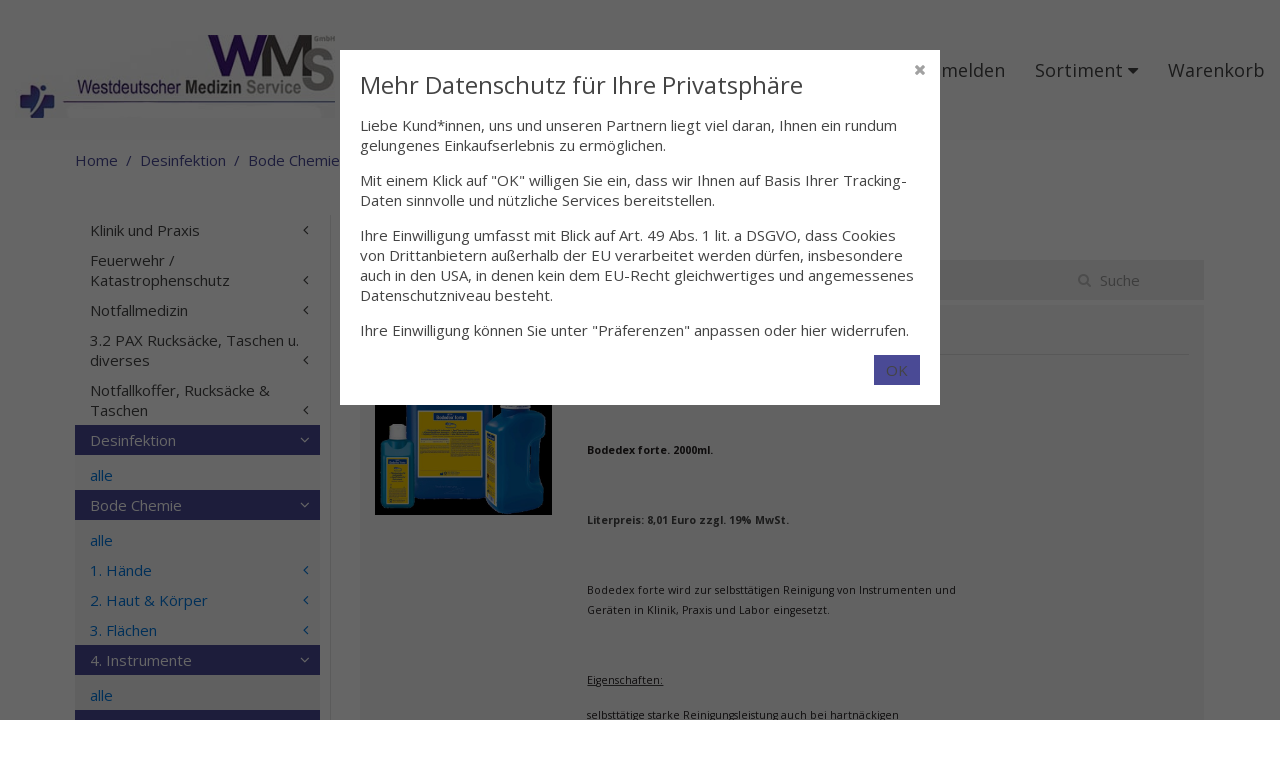

--- FILE ---
content_type: text/html; charset=UTF-8
request_url: https://shop.westdeutscher-medizin-service.de/index.php?page=gruppe&path=/00000086/00000247/00000172/00000173/00000246
body_size: 21201
content:
<html>
<head>
<meta http-equiv="Content-type" content="text/html; charset=utf-8" />
<meta http-equiv="X-UA-Compatible" content="IE=edge" />
<meta name="keywords" content=""/>
<meta name="description" content=""/>
<title>WMS online-shop [Gast]</title>
<base href="https://shop.westdeutscher-medizin-service.de/" />
<meta name="viewport" content="width=device-width, initial-scale=1">

<link rel="stylesheet" href="https://cdnjs.cloudflare.com/ajax/libs/uikit/2.27.2/css/uikit.min.css" />
<link rel="stylesheet" href="https://cdnjs.cloudflare.com/ajax/libs/uikit/2.27.2/css/components/accordion.min.css" />
<link rel="stylesheet" href="https://cdnjs.cloudflare.com/ajax/libs/uikit/2.27.2/css/components/slideshow.css" />
<link rel="stylesheet" href="https://cdnjs.cloudflare.com/ajax/libs/uikit/2.27.2/css/components/slidenav.css" />
<link rel="stylesheet" href="https://cdnjs.cloudflare.com/ajax/libs/uikit/2.27.2/css/components/search.css" />
<link rel="stylesheet" href="https://cdnjs.cloudflare.com/ajax/libs/uikit/2.27.2/css/components/form-advanced.min.css" />

<link rel="stylesheet" type="text/css" href="https://shop.westdeutscher-medizin-service.de/css/wms8/wms8.css" >

<script src="https://code.jquery.com/jquery-2.1.4.min.js"></script>
<script src="https://cdnjs.cloudflare.com/ajax/libs/uikit/2.27.2/js/uikit.min.js"></script>
<script src="https://cdnjs.cloudflare.com/ajax/libs/uikit/2.27.2/js/components/accordion.js"></script>
<script src="https://cdnjs.cloudflare.com/ajax/libs/uikit/2.27.2/js/components/slideshow.js"></script>
<script src="https://cdnjs.cloudflare.com/ajax/libs/uikit/2.27.2/js/components/search.js"></script>
<script src="https://cdnjs.cloudflare.com/ajax/libs/uikit/2.27.2/js/components/sticky.js"></script>
<script src="https://cdnjs.cloudflare.com/ajax/libs/uikit/2.27.2/js/core/modal.js"></script>
<script src="https://cdnjs.cloudflare.com/ajax/libs/uikit/2.27.2/js/components/lightbox.js"></script>
</head>

 <body class="ps-body">

  <div id="cookiesAccept" class="uk-modal">
    <div class="uk-modal-dialog">
        <button type="button" class="uk-modal-close uk-close"></button>
        <div class="uk-modal-header uk-h2"><h2>Mehr Datenschutz für Ihre Privatsphäre</h2></div>
        <p>Liebe Kund*innen, uns und unseren Partnern liegt viel daran, Ihnen ein rundum gelungenes Einkaufserlebnis zu ermöglichen.</p>
        <p>Mit einem Klick auf "OK" willigen Sie ein, dass wir Ihnen auf Basis Ihrer Tracking-Daten sinnvolle und nützliche Services bereitstellen.</p>
        <p>Ihre Einwilligung umfasst mit Blick auf Art. 49 Abs. 1 lit. a DSGVO, dass Cookies von Drittanbietern außerhalb der EU verarbeitet werden dürfen,
          insbesondere auch in den USA, in denen kein dem EU-Recht gleichwertiges und angemessenes Datenschutzniveau besteht.</p>
        <p>Ihre Einwilligung können Sie unter "Präferenzen" anpassen oder hier widerrufen.</p>
        <div class="uk-modal-footer uk-text-right">
          <form method="post" class="uk-form">
  					<input type="hidden" name="isC" value="true"/>
  					<input type="submit" class="uk-button uk-button-primary" id="overlayYes" value="OK"/>
  				</form>
        </div>
    </div>
  </div>
  
  <script language="JavaScript" type="text/javascript">
   var modal = UIkit.modal("#cookiesAccept");
   modal.show();
  </script>
  


    
  <div id="main-wrapper">
  <!--Top Navigation-->
  <nav class="uk-navbar ps-navbar uk-navbar-attached no-print" data-uk-sticky>
    <a class="uk-navbar-brand uk-hidden-small uk-hidden-medium" href="#"><img class="uk-margin" style="padding-top:20px"src="css/wms8/branding.jpg" width="320" alt="Pleasant Webshop"></a>
    <ul class="uk-navbar-nav uk-hidden-small uk-hidden-medium uk-navbar-flip">
        <li><a href="https://westdeutscher-medizin-service.de/" target="_blank">zurück zur Hauptseite</a></li>
        <li ><a href="https://shop.westdeutscher-medizin-service.de/index.php?page=static&path=home">Home</a></li>
                  <li ><a href="https://shop.westdeutscher-medizin-service.de/index.php?page=login">Anmelden</a></li>
                <li class="uk-parent" data-uk-dropdown>
          <a href>Sortiment <i class="uk-icon-caret-down"></i></a>
          <div class="uk-dropdown uk-dropdown-navbar uk-dropdown-bottom">
            <ul class="uk-nav uk-nav-side uk-nav-parent-icon" data-uk-nav="{multiple:true}">
                        <li class="uk-parent "><a href='#'>Klinik und Praxis</a><ul class="uk-nav-sub uk-nav-side uk-nav-parent-icon" data-uk-nav><li><a href='https://shop.westdeutscher-medizin-service.de/index.php?page=gruppe&path=/00000178'>alle</a></li> <li class="uk-parent "><a href='#'>1. Anästhesie- und OP-Zubehör</a><ul class="uk-nav-sub uk-nav-side uk-nav-parent-icon" data-uk-nav><li><a href='https://shop.westdeutscher-medizin-service.de/index.php?page=gruppe&path=/00000178/00000191'>alle</a></li> <li class=""><a href='https://shop.westdeutscher-medizin-service.de/index.php?page=gruppe&path=/00000178/00000191/00000220'>Diaphanoskope</a></li></ul></li><li class="uk-parent "><a href='#'>Blut- & Infusionswärmer</a><ul class="uk-nav-sub uk-nav-side uk-nav-parent-icon" data-uk-nav><li><a href='https://shop.westdeutscher-medizin-service.de/index.php?page=gruppe&path=/00000178/00000188'>alle</a></li> <li class=""><a href='https://shop.westdeutscher-medizin-service.de/index.php?page=gruppe&path=/00000178/00000188/00000226'>ASTOFLO Plus ECO</a></li><li class=""><a href='https://shop.westdeutscher-medizin-service.de/index.php?page=gruppe&path=/00000178/00000188/00000214'>Astoflo plus</a></li><li class=""><a href='https://shop.westdeutscher-medizin-service.de/index.php?page=gruppe&path=/00000178/00000188/00000213'>Astotherm plus</a></li><li class=""><a href='https://shop.westdeutscher-medizin-service.de/index.php?page=gruppe&path=/00000178/00000188/00000201'>Ersatzteile ASTOTHERM PLUS</a></li><li class=""><a href='https://shop.westdeutscher-medizin-service.de/index.php?page=gruppe&path=/00000178/00000188/00000215'>Zubehör Astoflo plus</a></li><li class=""><a href='https://shop.westdeutscher-medizin-service.de/index.php?page=gruppe&path=/00000178/00000188/00000203'>Zubehör modelle ASTOTHERM IFT200/IFT220/IFT260</a></li></ul></li><li class="uk-parent "><a href='#'>Patientenwärmesysteme</a><ul class="uk-nav-sub uk-nav-side uk-nav-parent-icon" data-uk-nav><li><a href='https://shop.westdeutscher-medizin-service.de/index.php?page=gruppe&path=/00000178/00000189'>alle</a></li> <li class="uk-parent "><a href='#'>ASTOPAD</a><ul class="uk-nav-sub uk-nav-side uk-nav-parent-icon" data-uk-nav><li><a href='https://shop.westdeutscher-medizin-service.de/index.php?page=gruppe&path=/00000178/00000189/00000204'>alle</a></li> <li class="uk-parent "><a href='#'>ASTOPAD DUO120</a><ul class="uk-nav-sub uk-nav-side uk-nav-parent-icon" data-uk-nav><li><a href='https://shop.westdeutscher-medizin-service.de/index.php?page=gruppe&path=/00000178/00000189/00000204/00000207'>alle</a></li> <li class=""><a href='https://shop.westdeutscher-medizin-service.de/index.php?page=gruppe&path=/00000178/00000189/00000204/00000207/00000030'>Zubehör</a></li></ul></li><li class="uk-parent "><a href='#'>ASTOPAD Heizdecken</a><ul class="uk-nav-sub uk-nav-side uk-nav-parent-icon" data-uk-nav><li><a href='https://shop.westdeutscher-medizin-service.de/index.php?page=gruppe&path=/00000178/00000189/00000204/00000205'>alle</a></li> <li class=""><a href='https://shop.westdeutscher-medizin-service.de/index.php?page=gruppe&path=/00000178/00000189/00000204/00000205/00000030'>Zubehör</a></li></ul></li><li class=""><a href='https://shop.westdeutscher-medizin-service.de/index.php?page=gruppe&path=/00000178/00000189/00000204/00000206'>OP-Tischpolster</a></li></ul></li></ul></li><li class="uk-parent "><a href='#'>4. Blutsperrgeräte</a><ul class="uk-nav-sub uk-nav-side uk-nav-parent-icon" data-uk-nav><li><a href='https://shop.westdeutscher-medizin-service.de/index.php?page=gruppe&path=/00000178/00000233'>alle</a></li> <li class=""><a href='https://shop.westdeutscher-medizin-service.de/index.php?page=gruppe&path=/00000178/00000233/00000085'>Zubehör</a></li></ul></li><li class=""><a href='https://shop.westdeutscher-medizin-service.de/index.php?page=gruppe&path=/00000178/00000267'>Analysegeräte</a></li><li class=""><a href='https://shop.westdeutscher-medizin-service.de/index.php?page=gruppe&path=/00000178/00000161'>Binokularlupen</a></li><li class="uk-parent "><a href='#'>Blutkonserven-Kühlschränke</a><ul class="uk-nav-sub uk-nav-side uk-nav-parent-icon" data-uk-nav><li><a href='https://shop.westdeutscher-medizin-service.de/index.php?page=gruppe&path=/00000178/00000185'>alle</a></li> <li class=""><a href='https://shop.westdeutscher-medizin-service.de/index.php?page=gruppe&path=/00000178/00000185/00000085'>Zubehör</a></li></ul></li><li class=""><a href='https://shop.westdeutscher-medizin-service.de/index.php?page=gruppe&path=/00000178/00000179'>Chirurgische Marker,</a></li><li class=""><a href='https://shop.westdeutscher-medizin-service.de/index.php?page=gruppe&path=/00000178/00000170'></a></li><li class="uk-parent "><a href='#'>Geräte</a><ul class="uk-nav-sub uk-nav-side uk-nav-parent-icon" data-uk-nav><li><a href='https://shop.westdeutscher-medizin-service.de/index.php?page=gruppe&path=/00000178/00000014'>alle</a></li> <li class=""><a href='https://shop.westdeutscher-medizin-service.de/index.php?page=gruppe&path=/00000178/00000014/00000183'>Drucker u. Bilddarstellung</a></li></ul></li><li class="uk-parent "><a href='#'>Medikamentenkühlschränke</a><ul class="uk-nav-sub uk-nav-side uk-nav-parent-icon" data-uk-nav><li><a href='https://shop.westdeutscher-medizin-service.de/index.php?page=gruppe&path=/00000178/00000225'>alle</a></li> <li class=""><a href='https://shop.westdeutscher-medizin-service.de/index.php?page=gruppe&path=/00000178/00000225/00000085'>Zubehör</a></li></ul></li><li class=""><a href='https://shop.westdeutscher-medizin-service.de/index.php?page=gruppe&path=/00000178/00000265'>Sichtschutzwände</a></li><li class="uk-parent "><a href='#'>Waagen</a><ul class="uk-nav-sub uk-nav-side uk-nav-parent-icon" data-uk-nav><li><a href='https://shop.westdeutscher-medizin-service.de/index.php?page=gruppe&path=/00000178/00000079'>alle</a></li> <li class=""><a href='https://shop.westdeutscher-medizin-service.de/index.php?page=gruppe&path=/00000178/00000079/00000080'>1. Babywaagen</a></li><li class=""><a href='https://shop.westdeutscher-medizin-service.de/index.php?page=gruppe&path=/00000178/00000079/00000081'>2. Personenwaagen</a></li></ul></li></ul></li><li class="uk-parent "><a href='#'>Feuerwehr / Katastrophenschutz</a><ul class="uk-nav-sub uk-nav-side uk-nav-parent-icon" data-uk-nav><li><a href='https://shop.westdeutscher-medizin-service.de/index.php?page=gruppe&path=/00000124'>alle</a></li> <li class=""><a href='https://shop.westdeutscher-medizin-service.de/index.php?page=gruppe&path=/00000124/00000208'>Gasmessgeräte</a></li><li class="uk-parent "><a href='#'>Gasversorgung AIR</a><ul class="uk-nav-sub uk-nav-side uk-nav-parent-icon" data-uk-nav><li><a href='https://shop.westdeutscher-medizin-service.de/index.php?page=gruppe&path=/00000124/00000309'>alle</a></li> <li class=""><a href='https://shop.westdeutscher-medizin-service.de/index.php?page=gruppe&path=/00000124/00000309/00000311'>Schießsport</a></li><li class=""><a href='https://shop.westdeutscher-medizin-service.de/index.php?page=gruppe&path=/00000124/00000309/00000310'>Tauchsport</a></li></ul></li><li class="uk-parent "><a href='#'>Leuchtmittel</a><ul class="uk-nav-sub uk-nav-side uk-nav-parent-icon" data-uk-nav><li><a href='https://shop.westdeutscher-medizin-service.de/index.php?page=gruppe&path=/00000124/00000145'>alle</a></li> <li class=""><a href='https://shop.westdeutscher-medizin-service.de/index.php?page=gruppe&path=/00000124/00000145/00000147'>Handscheinwerfer</a></li><li class=""><a href='https://shop.westdeutscher-medizin-service.de/index.php?page=gruppe&path=/00000124/00000145/00000139'>Mag-Lite</a></li></ul></li><li class=""><a href='https://shop.westdeutscher-medizin-service.de/index.php?page=gruppe&path=/00000124/00000130'>Löschmittel</a></li><li class="uk-parent "><a href='#'>MANV-Systeme</a><ul class="uk-nav-sub uk-nav-side uk-nav-parent-icon" data-uk-nav><li><a href='https://shop.westdeutscher-medizin-service.de/index.php?page=gruppe&path=/00000124/00000176'>alle</a></li> <li class=""><a href='https://shop.westdeutscher-medizin-service.de/index.php?page=gruppe&path=/00000124/00000176/00000085'>Zubehör</a></li></ul></li><li class=""><a href='https://shop.westdeutscher-medizin-service.de/index.php?page=gruppe&path=/00000124/00000298'>Reinigungsmittel</a></li><li class="uk-parent "><a href='#'>Sauerstoffversorgung</a><ul class="uk-nav-sub uk-nav-side uk-nav-parent-icon" data-uk-nav><li><a href='https://shop.westdeutscher-medizin-service.de/index.php?page=gruppe&path=/00000124/00000054'>alle</a></li> <li class="uk-parent "><a href='#'>Beatmungshilfen</a><ul class="uk-nav-sub uk-nav-side uk-nav-parent-icon" data-uk-nav><li><a href='https://shop.westdeutscher-medizin-service.de/index.php?page=gruppe&path=/00000124/00000054/00000123'>alle</a></li> <li class=""><a href='https://shop.westdeutscher-medizin-service.de/index.php?page=gruppe&path=/00000124/00000054/00000123/00000238'>Beatmungsmasken</a></li></ul></li><li class="uk-parent "><a href='#'>Druckminderer</a><ul class="uk-nav-sub uk-nav-side uk-nav-parent-icon" data-uk-nav><li><a href='https://shop.westdeutscher-medizin-service.de/index.php?page=gruppe&path=/00000124/00000054/00000055'>alle</a></li> <li class=""><a href='https://shop.westdeutscher-medizin-service.de/index.php?page=gruppe&path=/00000124/00000054/00000055/00000299'>Gloor Medical</a></li></ul></li></ul></li><li class="uk-parent "><a href='#'>Zelte</a><ul class="uk-nav-sub uk-nav-side uk-nav-parent-icon" data-uk-nav><li><a href='https://shop.westdeutscher-medizin-service.de/index.php?page=gruppe&path=/00000124/00000146'>alle</a></li> <li class=""><a href='https://shop.westdeutscher-medizin-service.de/index.php?page=gruppe&path=/00000124/00000146/00000148'>Zeltzubehör</a></li><li class=""><a href='https://shop.westdeutscher-medizin-service.de/index.php?page=gruppe&path=/00000124/00000146/00000085'>Zubehör</a></li></ul></li><li class=""><a href='https://shop.westdeutscher-medizin-service.de/index.php?page=gruppe&path=/00000124/00000403'>Zusatzheizgeräte</a></li></ul></li><li class="uk-parent "><a href='#'>Notfallmedizin</a><ul class="uk-nav-sub uk-nav-side uk-nav-parent-icon" data-uk-nav><li><a href='https://shop.westdeutscher-medizin-service.de/index.php?page=gruppe&path=/00000050'>alle</a></li> <li class=""><a href='https://shop.westdeutscher-medizin-service.de/index.php?page=gruppe&path=/00000050/00000180'>Ausbildungsprodukte - Trainingsmodelle - HLW</a></li><li class=""><a href='https://shop.westdeutscher-medizin-service.de/index.php?page=gruppe&path=/00000050/00000090'>Brandwundenversorgung</a></li><li class=""><a href='https://shop.westdeutscher-medizin-service.de/index.php?page=gruppe&path=/00000050/00000066'>Drainage-und Wundversorgungssets</a></li><li class="uk-parent "><a href='#'>Erste Hilfe</a><ul class="uk-nav-sub uk-nav-side uk-nav-parent-icon" data-uk-nav><li><a href='https://shop.westdeutscher-medizin-service.de/index.php?page=gruppe&path=/00000050/00000089'>alle</a></li> <li class=""><a href='https://shop.westdeutscher-medizin-service.de/index.php?page=gruppe&path=/00000050/00000089/00000125'>Augenschutz</a></li></ul></li><li class="uk-parent "><a href='#'>Geräte</a><ul class="uk-nav-sub uk-nav-side uk-nav-parent-icon" data-uk-nav><li><a href='https://shop.westdeutscher-medizin-service.de/index.php?page=gruppe&path=/00000050/00000014'>alle</a></li> <li class="uk-parent "><a href='#'>Absauggeräte</a><ul class="uk-nav-sub uk-nav-side uk-nav-parent-icon" data-uk-nav><li><a href='https://shop.westdeutscher-medizin-service.de/index.php?page=gruppe&path=/00000050/00000014/00000027'>alle</a></li> <li class=""><a href='https://shop.westdeutscher-medizin-service.de/index.php?page=gruppe&path=/00000050/00000014/00000027/00000269'>Weinmann</a></li><li class=""><a href='https://shop.westdeutscher-medizin-service.de/index.php?page=gruppe&path=/00000050/00000014/00000027/00000024'>Zubehör</a></li></ul></li><li class="uk-parent "><a href='#'>Beatmungsgeräte</a><ul class="uk-nav-sub uk-nav-side uk-nav-parent-icon" data-uk-nav><li><a href='https://shop.westdeutscher-medizin-service.de/index.php?page=gruppe&path=/00000050/00000014/00000018'>alle</a></li> <li class="uk-parent "><a href='#'>Dräger</a><ul class="uk-nav-sub uk-nav-side uk-nav-parent-icon" data-uk-nav><li><a href='https://shop.westdeutscher-medizin-service.de/index.php?page=gruppe&path=/00000050/00000014/00000018/00000228'>alle</a></li> <li class=""><a href='https://shop.westdeutscher-medizin-service.de/index.php?page=gruppe&path=/00000050/00000014/00000018/00000228/00000229'>Oxylog 1000</a></li><li class=""><a href='https://shop.westdeutscher-medizin-service.de/index.php?page=gruppe&path=/00000050/00000014/00000018/00000228/00000230'>Oxylog 2000 Plus</a></li><li class=""><a href='https://shop.westdeutscher-medizin-service.de/index.php?page=gruppe&path=/00000050/00000014/00000018/00000228/00000030'>Zubehör</a></li></ul></li><li class="uk-parent "><a href='#'>Hamilton</a><ul class="uk-nav-sub uk-nav-side uk-nav-parent-icon" data-uk-nav><li><a href='https://shop.westdeutscher-medizin-service.de/index.php?page=gruppe&path=/00000050/00000014/00000018/00000268'>alle</a></li> <li class=""><a href='https://shop.westdeutscher-medizin-service.de/index.php?page=gruppe&path=/00000050/00000014/00000018/00000268/00000030'>Zubehör</a></li></ul></li><li class="uk-parent "><a href='#'>INOVYTEC</a><ul class="uk-nav-sub uk-nav-side uk-nav-parent-icon" data-uk-nav><li><a href='https://shop.westdeutscher-medizin-service.de/index.php?page=gruppe&path=/00000050/00000014/00000018/00000304'>alle</a></li> <li class=""><a href='https://shop.westdeutscher-medizin-service.de/index.php?page=gruppe&path=/00000050/00000014/00000018/00000304/00000030'>Zubehör</a></li></ul></li><li class="uk-parent "><a href='#'>Weinmann</a><ul class="uk-nav-sub uk-nav-side uk-nav-parent-icon" data-uk-nav><li><a href='https://shop.westdeutscher-medizin-service.de/index.php?page=gruppe&path=/00000050/00000014/00000018/00000269'>alle</a></li> <li class=""><a href='https://shop.westdeutscher-medizin-service.de/index.php?page=gruppe&path=/00000050/00000014/00000018/00000269/00000030'>Zubehör</a></li></ul></li><li class=""><a href='https://shop.westdeutscher-medizin-service.de/index.php?page=gruppe&path=/00000050/00000014/00000018/00000024'>Zubehör</a></li></ul></li><li class="uk-parent "><a href='#'>Beatmungshilfen</a><ul class="uk-nav-sub uk-nav-side uk-nav-parent-icon" data-uk-nav><li><a href='https://shop.westdeutscher-medizin-service.de/index.php?page=gruppe&path=/00000050/00000014/00000123'>alle</a></li> <li class=""><a href='https://shop.westdeutscher-medizin-service.de/index.php?page=gruppe&path=/00000050/00000014/00000123/00000024'>Zubehör</a></li></ul></li><li class="uk-parent "><a href='#'>Defibrillatoren</a><ul class="uk-nav-sub uk-nav-side uk-nav-parent-icon" data-uk-nav><li><a href='https://shop.westdeutscher-medizin-service.de/index.php?page=gruppe&path=/00000050/00000014/00000026'>alle</a></li> <li class="uk-parent "><a href='#'>AED</a><ul class="uk-nav-sub uk-nav-side uk-nav-parent-icon" data-uk-nav><li><a href='https://shop.westdeutscher-medizin-service.de/index.php?page=gruppe&path=/00000050/00000014/00000026/00000192'>alle</a></li> <li class=""><a href='https://shop.westdeutscher-medizin-service.de/index.php?page=gruppe&path=/00000050/00000014/00000026/00000192/00000084'>Philips</a></li><li class="uk-parent "><a href='#'>Primedic</a><ul class="uk-nav-sub uk-nav-side uk-nav-parent-icon" data-uk-nav><li><a href='https://shop.westdeutscher-medizin-service.de/index.php?page=gruppe&path=/00000050/00000014/00000026/00000192/00000196'>alle</a></li> <li class=""><a href='https://shop.westdeutscher-medizin-service.de/index.php?page=gruppe&path=/00000050/00000014/00000026/00000192/00000196/00000199'>Zubehör</a></li></ul></li><li class="uk-parent "><a href='#'>Schiller</a><ul class="uk-nav-sub uk-nav-side uk-nav-parent-icon" data-uk-nav><li><a href='https://shop.westdeutscher-medizin-service.de/index.php?page=gruppe&path=/00000050/00000014/00000026/00000192/00000194'>alle</a></li> <li class=""><a href='https://shop.westdeutscher-medizin-service.de/index.php?page=gruppe&path=/00000050/00000014/00000026/00000192/00000194/00000199'>Zubehör</a></li></ul></li><li class="uk-parent "><a href='#'>Zoll</a><ul class="uk-nav-sub uk-nav-side uk-nav-parent-icon" data-uk-nav><li><a href='https://shop.westdeutscher-medizin-service.de/index.php?page=gruppe&path=/00000050/00000014/00000026/00000192/00000195'>alle</a></li> <li class=""><a href='https://shop.westdeutscher-medizin-service.de/index.php?page=gruppe&path=/00000050/00000014/00000026/00000192/00000195/00000199'>Zubehör</a></li></ul></li></ul></li><li class="uk-parent "><a href='#'>Pulsoxymetrie / Kapnometrie</a><ul class="uk-nav-sub uk-nav-side uk-nav-parent-icon" data-uk-nav><li><a href='https://shop.westdeutscher-medizin-service.de/index.php?page=gruppe&path=/00000050/00000014/00000026/00000029'>alle</a></li> <li class=""><a href='https://shop.westdeutscher-medizin-service.de/index.php?page=gruppe&path=/00000050/00000014/00000026/00000029/00000030'>Zubehör</a></li></ul></li><li class=""><a href='https://shop.westdeutscher-medizin-service.de/index.php?page=gruppe&path=/00000050/00000014/00000026/00000024'>Zubehör</a></li></ul></li><li class="uk-parent "><a href='#'>Diagnostik</a><ul class="uk-nav-sub uk-nav-side uk-nav-parent-icon" data-uk-nav><li><a href='https://shop.westdeutscher-medizin-service.de/index.php?page=gruppe&path=/00000050/00000014/00000028'>alle</a></li> <li class="uk-parent "><a href='#'>Blutdruckmessung</a><ul class="uk-nav-sub uk-nav-side uk-nav-parent-icon" data-uk-nav><li><a href='https://shop.westdeutscher-medizin-service.de/index.php?page=gruppe&path=/00000050/00000014/00000028/00000031'>alle</a></li> <li class=""><a href='https://shop.westdeutscher-medizin-service.de/index.php?page=gruppe&path=/00000050/00000014/00000028/00000031/00000030'>Zubehör</a></li></ul></li><li class=""><a href='https://shop.westdeutscher-medizin-service.de/index.php?page=gruppe&path=/00000050/00000014/00000028/00000136'>Blutgasanalyse</a></li><li class="uk-parent "><a href='#'>EKG / EEG</a><ul class="uk-nav-sub uk-nav-side uk-nav-parent-icon" data-uk-nav><li><a href='https://shop.westdeutscher-medizin-service.de/index.php?page=gruppe&path=/00000050/00000014/00000028/00000117'>alle</a></li> <li class=""><a href='https://shop.westdeutscher-medizin-service.de/index.php?page=gruppe&path=/00000050/00000014/00000028/00000117/00000030'>Zubehör</a></li></ul></li><li class="uk-parent "><a href='#'>Pulsoxymetrie / Kapnometrie</a><ul class="uk-nav-sub uk-nav-side uk-nav-parent-icon" data-uk-nav><li><a href='https://shop.westdeutscher-medizin-service.de/index.php?page=gruppe&path=/00000050/00000014/00000028/00000029'>alle</a></li> <li class=""><a href='https://shop.westdeutscher-medizin-service.de/index.php?page=gruppe&path=/00000050/00000014/00000028/00000029/00000303'>Masimo</a></li><li class=""><a href='https://shop.westdeutscher-medizin-service.de/index.php?page=gruppe&path=/00000050/00000014/00000028/00000029/00000030'>Zubehör</a></li></ul></li><li class=""><a href='https://shop.westdeutscher-medizin-service.de/index.php?page=gruppe&path=/00000050/00000014/00000028/00000116'>Stethoskope</a></li><li class=""><a href='https://shop.westdeutscher-medizin-service.de/index.php?page=gruppe&path=/00000050/00000014/00000028/00000024'>Zubehör</a></li></ul></li><li class="uk-parent "><a href='#'>Reanimationssystem Zoll</a><ul class="uk-nav-sub uk-nav-side uk-nav-parent-icon" data-uk-nav><li><a href='https://shop.westdeutscher-medizin-service.de/index.php?page=gruppe&path=/00000050/00000014/00000175'>alle</a></li> <li class=""><a href='https://shop.westdeutscher-medizin-service.de/index.php?page=gruppe&path=/00000050/00000014/00000175/00000024'>Zubehör</a></li></ul></li><li class="uk-parent "><a href='#'>Spritzen-u.Infusionspumpen</a><ul class="uk-nav-sub uk-nav-side uk-nav-parent-icon" data-uk-nav><li><a href='https://shop.westdeutscher-medizin-service.de/index.php?page=gruppe&path=/00000050/00000014/00000181'>alle</a></li> <li class=""><a href='https://shop.westdeutscher-medizin-service.de/index.php?page=gruppe&path=/00000050/00000014/00000181/00000024'>Zubehör</a></li></ul></li></ul></li><li class="uk-parent "><a href='#'>Immobilisation / Umlagerung</a><ul class="uk-nav-sub uk-nav-side uk-nav-parent-icon" data-uk-nav><li><a href='https://shop.westdeutscher-medizin-service.de/index.php?page=gruppe&path=/00000050/00000017'>alle</a></li> <li class=""><a href='https://shop.westdeutscher-medizin-service.de/index.php?page=gruppe&path=/00000050/00000017/00000234'>Beckenstabilisation</a></li><li class=""><a href='https://shop.westdeutscher-medizin-service.de/index.php?page=gruppe&path=/00000050/00000017/00000037'>Cervialstützen</a></li><li class="uk-parent "><a href='#'>Kammerschienen</a><ul class="uk-nav-sub uk-nav-side uk-nav-parent-icon" data-uk-nav><li><a href='https://shop.westdeutscher-medizin-service.de/index.php?page=gruppe&path=/00000050/00000017/00000033'>alle</a></li> <li class=""><a href='https://shop.westdeutscher-medizin-service.de/index.php?page=gruppe&path=/00000050/00000017/00000033/00000024'>Zubehör</a></li></ul></li><li class=""><a href='https://shop.westdeutscher-medizin-service.de/index.php?page=gruppe&path=/00000050/00000017/00000036'>Rettungskorsett</a></li><li class="uk-parent "><a href='#'>Schaufeltragen / Spinebord</a><ul class="uk-nav-sub uk-nav-side uk-nav-parent-icon" data-uk-nav><li><a href='https://shop.westdeutscher-medizin-service.de/index.php?page=gruppe&path=/00000050/00000017/00000035'>alle</a></li> <li class=""><a href='https://shop.westdeutscher-medizin-service.de/index.php?page=gruppe&path=/00000050/00000017/00000035/00000024'>Zubehör</a></li></ul></li><li class=""><a href='https://shop.westdeutscher-medizin-service.de/index.php?page=gruppe&path=/00000050/00000017/00000135'>Trage-/ Evakuierungsstühle</a></li><li class=""><a href='https://shop.westdeutscher-medizin-service.de/index.php?page=gruppe&path=/00000050/00000017/00000034'>Umlagerungshilfen</a></li><li class="uk-parent "><a href='#'>Vakuumtragen-  und Kissen</a><ul class="uk-nav-sub uk-nav-side uk-nav-parent-icon" data-uk-nav><li><a href='https://shop.westdeutscher-medizin-service.de/index.php?page=gruppe&path=/00000050/00000017/00000032'>alle</a></li> <li class=""><a href='https://shop.westdeutscher-medizin-service.de/index.php?page=gruppe&path=/00000050/00000017/00000032/00000024'>Zubehör</a></li></ul></li><li class=""><a href='https://shop.westdeutscher-medizin-service.de/index.php?page=gruppe&path=/00000050/00000017/00000085'>Zubehör</a></li></ul></li><li class="uk-parent "><a href='#'>Infusion / Injektion</a><ul class="uk-nav-sub uk-nav-side uk-nav-parent-icon" data-uk-nav><li><a href='https://shop.westdeutscher-medizin-service.de/index.php?page=gruppe&path=/00000050/00000067'>alle</a></li> <li class=""><a href='https://shop.westdeutscher-medizin-service.de/index.php?page=gruppe&path=/00000050/00000067/00000133'>Intraossäre Zugänge / ZVK</a></li><li class="uk-parent "><a href='#'>Kanülen / Venenverweilkanülen</a><ul class="uk-nav-sub uk-nav-side uk-nav-parent-icon" data-uk-nav><li><a href='https://shop.westdeutscher-medizin-service.de/index.php?page=gruppe&path=/00000050/00000067/00000068'>alle</a></li> <li class=""><a href='https://shop.westdeutscher-medizin-service.de/index.php?page=gruppe&path=/00000050/00000067/00000068/00000024'>Zubehör</a></li></ul></li><li class=""><a href='https://shop.westdeutscher-medizin-service.de/index.php?page=gruppe&path=/00000050/00000067/00000041'>Katheter</a></li><li class=""><a href='https://shop.westdeutscher-medizin-service.de/index.php?page=gruppe&path=/00000050/00000067/00000069'>Spitzen</a></li><li class=""><a href='https://shop.westdeutscher-medizin-service.de/index.php?page=gruppe&path=/00000050/00000067/00000085'>Zubehör</a></li></ul></li><li class="uk-parent "><a href='#'>Inhalation</a><ul class="uk-nav-sub uk-nav-side uk-nav-parent-icon" data-uk-nav><li><a href='https://shop.westdeutscher-medizin-service.de/index.php?page=gruppe&path=/00000050/00000070'>alle</a></li> <li class=""><a href='https://shop.westdeutscher-medizin-service.de/index.php?page=gruppe&path=/00000050/00000070/00000123'>Beatmungshilfen</a></li><li class=""><a href='https://shop.westdeutscher-medizin-service.de/index.php?page=gruppe&path=/00000050/00000070/00000114'>Hyperventilationsmasken</a></li><li class=""><a href='https://shop.westdeutscher-medizin-service.de/index.php?page=gruppe&path=/00000050/00000070/00000112'>Masken und Brillen</a></li><li class=""><a href='https://shop.westdeutscher-medizin-service.de/index.php?page=gruppe&path=/00000050/00000070/00000113'>Medikamentenvernebler</a></li></ul></li><li class="uk-parent "><a href='#'>Intubation</a><ul class="uk-nav-sub uk-nav-side uk-nav-parent-icon" data-uk-nav><li><a href='https://shop.westdeutscher-medizin-service.de/index.php?page=gruppe&path=/00000050/00000058'>alle</a></li> <li class="uk-parent "><a href='#'>Endotrachealtuben</a><ul class="uk-nav-sub uk-nav-side uk-nav-parent-icon" data-uk-nav><li><a href='https://shop.westdeutscher-medizin-service.de/index.php?page=gruppe&path=/00000050/00000058/00000060'>alle</a></li> <li class=""><a href='https://shop.westdeutscher-medizin-service.de/index.php?page=gruppe&path=/00000050/00000058/00000060/00000024'>Zubehör</a></li></ul></li><li class=""><a href='https://shop.westdeutscher-medizin-service.de/index.php?page=gruppe&path=/00000050/00000058/00000063'>Guedeltuben</a></li><li class=""><a href='https://shop.westdeutscher-medizin-service.de/index.php?page=gruppe&path=/00000050/00000058/00000064'>Koniotomie</a></li><li class=""><a href='https://shop.westdeutscher-medizin-service.de/index.php?page=gruppe&path=/00000050/00000058/00000062'>Laryngsmasken</a></li><li class="uk-parent "><a href='#'>Laryngstuben</a><ul class="uk-nav-sub uk-nav-side uk-nav-parent-icon" data-uk-nav><li><a href='https://shop.westdeutscher-medizin-service.de/index.php?page=gruppe&path=/00000050/00000058/00000061'>alle</a></li> <li class=""><a href='https://shop.westdeutscher-medizin-service.de/index.php?page=gruppe&path=/00000050/00000058/00000061/00000024'>Zubehör</a></li></ul></li><li class=""><a href='https://shop.westdeutscher-medizin-service.de/index.php?page=gruppe&path=/00000050/00000058/00000184'>Nasopharyngealtuben</a></li><li class=""><a href='https://shop.westdeutscher-medizin-service.de/index.php?page=gruppe&path=/00000050/00000058/00000396'>Optische Laryngoskope</a></li><li class=""><a href='https://shop.westdeutscher-medizin-service.de/index.php?page=gruppe&path=/00000050/00000058/00000085'>Zubehör</a></li></ul></li><li class="uk-parent "><a href='#'>Krankentragen</a><ul class="uk-nav-sub uk-nav-side uk-nav-parent-icon" data-uk-nav><li><a href='https://shop.westdeutscher-medizin-service.de/index.php?page=gruppe&path=/00000050/00000038'>alle</a></li> <li class="uk-parent "><a href='#'>Fahrtragen</a><ul class="uk-nav-sub uk-nav-side uk-nav-parent-icon" data-uk-nav><li><a href='https://shop.westdeutscher-medizin-service.de/index.php?page=gruppe&path=/00000050/00000038/00000039'>alle</a></li> <li class=""><a href='https://shop.westdeutscher-medizin-service.de/index.php?page=gruppe&path=/00000050/00000038/00000039/00000052'>Fixierungen</a></li><li class="uk-parent "><a href='#'>Stollenwerk</a><ul class="uk-nav-sub uk-nav-side uk-nav-parent-icon" data-uk-nav><li><a href='https://shop.westdeutscher-medizin-service.de/index.php?page=gruppe&path=/00000050/00000038/00000039/00000044'>alle</a></li> <li class=""><a href='https://shop.westdeutscher-medizin-service.de/index.php?page=gruppe&path=/00000050/00000038/00000039/00000044/00000030'>Zubehör</a></li></ul></li><li class="uk-parent "><a href='#'>Trageauflagen</a><ul class="uk-nav-sub uk-nav-side uk-nav-parent-icon" data-uk-nav><li><a href='https://shop.westdeutscher-medizin-service.de/index.php?page=gruppe&path=/00000050/00000038/00000039/00000049'>alle</a></li> <li class=""><a href='https://shop.westdeutscher-medizin-service.de/index.php?page=gruppe&path=/00000050/00000038/00000039/00000049/00000030'>Zubehör</a></li></ul></li></ul></li><li class=""><a href='https://shop.westdeutscher-medizin-service.de/index.php?page=gruppe&path=/00000050/00000038/00000135'>Trage-/ Evakuierungsstühle</a></li><li class=""><a href='https://shop.westdeutscher-medizin-service.de/index.php?page=gruppe&path=/00000050/00000038/00000395'>Tragestühle</a></li></ul></li><li class="uk-parent "><a href='#'>Notfallkoffer</a><ul class="uk-nav-sub uk-nav-side uk-nav-parent-icon" data-uk-nav><li><a href='https://shop.westdeutscher-medizin-service.de/index.php?page=gruppe&path=/00000050/00000076'>alle</a></li> <li class=""><a href='https://shop.westdeutscher-medizin-service.de/index.php?page=gruppe&path=/00000050/00000076/00000085'>Zubehör</a></li></ul></li><li class=""><a href='https://shop.westdeutscher-medizin-service.de/index.php?page=gruppe&path=/00000050/00000065'>Replantatsets</a></li><li class="uk-parent "><a href='#'>Sauerstoffversorgung</a><ul class="uk-nav-sub uk-nav-side uk-nav-parent-icon" data-uk-nav><li><a href='https://shop.westdeutscher-medizin-service.de/index.php?page=gruppe&path=/00000050/00000054'>alle</a></li> <li class="uk-parent "><a href='#'>Beatmungshilfen</a><ul class="uk-nav-sub uk-nav-side uk-nav-parent-icon" data-uk-nav><li><a href='https://shop.westdeutscher-medizin-service.de/index.php?page=gruppe&path=/00000050/00000054/00000123'>alle</a></li> <li class=""><a href='https://shop.westdeutscher-medizin-service.de/index.php?page=gruppe&path=/00000050/00000054/00000123/00000237'>Beatmungsbeutel</a></li><li class=""><a href='https://shop.westdeutscher-medizin-service.de/index.php?page=gruppe&path=/00000050/00000054/00000123/00000238'>Beatmungsmasken</a></li><li class=""><a href='https://shop.westdeutscher-medizin-service.de/index.php?page=gruppe&path=/00000050/00000054/00000123/00000239'>Beatmungstücher</a></li></ul></li><li class=""><a href='https://shop.westdeutscher-medizin-service.de/index.php?page=gruppe&path=/00000050/00000054/00000134'>Demandventile</a></li><li class="uk-parent "><a href='#'>Druckminderer</a><ul class="uk-nav-sub uk-nav-side uk-nav-parent-icon" data-uk-nav><li><a href='https://shop.westdeutscher-medizin-service.de/index.php?page=gruppe&path=/00000050/00000054/00000055'>alle</a></li> <li class="uk-parent "><a href='#'>Weinmann</a><ul class="uk-nav-sub uk-nav-side uk-nav-parent-icon" data-uk-nav><li><a href='https://shop.westdeutscher-medizin-service.de/index.php?page=gruppe&path=/00000050/00000054/00000055/00000269'>alle</a></li> <li class=""><a href='https://shop.westdeutscher-medizin-service.de/index.php?page=gruppe&path=/00000050/00000054/00000055/00000269/00000030'>Zubehör</a></li></ul></li></ul></li><li class=""><a href='https://shop.westdeutscher-medizin-service.de/index.php?page=gruppe&path=/00000050/00000054/00000056'>Sauerstoffflaschen</a></li><li class="uk-parent "><a href='#'>Verteilerleisten/-Dosen</a><ul class="uk-nav-sub uk-nav-side uk-nav-parent-icon" data-uk-nav><li><a href='https://shop.westdeutscher-medizin-service.de/index.php?page=gruppe&path=/00000050/00000054/00000390'>alle</a></li> <li class=""><a href='https://shop.westdeutscher-medizin-service.de/index.php?page=gruppe&path=/00000050/00000054/00000390/00000391'>HUM</a></li></ul></li></ul></li><li class=""><a href='https://shop.westdeutscher-medizin-service.de/index.php?page=gruppe&path=/00000050/00000088'>Verbände und Wundversorgung</a></li><li class=""><a href='https://shop.westdeutscher-medizin-service.de/index.php?page=gruppe&path=/00000050/00000349'>spezielle Notfallausrüstung</a></li></ul></li><li class="uk-parent "><a href='#'>3.2 PAX Rucksäcke, Taschen u. diverses</a><ul class="uk-nav-sub uk-nav-side uk-nav-parent-icon" data-uk-nav><li><a href='https://shop.westdeutscher-medizin-service.de/index.php?page=gruppe&path=/00000355'>alle</a></li> <li class="uk-parent "><a href='#'>Rucksackkonzept FW Oberhausen</a><ul class="uk-nav-sub uk-nav-side uk-nav-parent-icon" data-uk-nav><li><a href='https://shop.westdeutscher-medizin-service.de/index.php?page=gruppe&path=/00000355/00000313'>alle</a></li> <li class="uk-parent "><a href='#'>Beschreibung Konzept Oberhausen</a><ul class="uk-nav-sub uk-nav-side uk-nav-parent-icon" data-uk-nav><li><a href='https://shop.westdeutscher-medizin-service.de/index.php?page=gruppe&path=/00000355/00000313/00000314'>alle</a></li> <li class=""><a href='https://shop.westdeutscher-medizin-service.de/index.php?page=gruppe&path=/00000355/00000313/00000314/00000317'>Rucksack RTW FW Oberhausen "80er"</a></li><li class=""><a href='https://shop.westdeutscher-medizin-service.de/index.php?page=gruppe&path=/00000355/00000313/00000314/00000319'>Rucksack RTW Fw Oberhausen "20er"</a></li></ul></li></ul></li></ul></li><li class="uk-parent "><a href='#'>Notfallkoffer, Rucksäcke & Taschen</a><ul class="uk-nav-sub uk-nav-side uk-nav-parent-icon" data-uk-nav><li><a href='https://shop.westdeutscher-medizin-service.de/index.php?page=gruppe&path=/00000141'>alle</a></li> <li class="uk-parent "><a href='#'>Notfallkoffer</a><ul class="uk-nav-sub uk-nav-side uk-nav-parent-icon" data-uk-nav><li><a href='https://shop.westdeutscher-medizin-service.de/index.php?page=gruppe&path=/00000141/00000076'>alle</a></li> <li class=""><a href='https://shop.westdeutscher-medizin-service.de/index.php?page=gruppe&path=/00000141/00000076/00000085'>Zubehör</a></li></ul></li></ul></li><li class="uk-parent uk-active ps-open"><a href='#'>Desinfektion</a><ul class="uk-nav-sub uk-nav-side uk-nav-parent-icon" data-uk-nav><li><a href='https://shop.westdeutscher-medizin-service.de/index.php?page=gruppe&path=/00000086'>alle</a></li> <li class="uk-parent uk-active ps-open"><a href='#'>Bode Chemie</a><ul class="uk-nav-sub uk-nav-side uk-nav-parent-icon" data-uk-nav><li><a href='https://shop.westdeutscher-medizin-service.de/index.php?page=gruppe&path=/00000086/00000247'>alle</a></li> <li class="uk-parent "><a href='#'>1. Hände</a><ul class="uk-nav-sub uk-nav-side uk-nav-parent-icon" data-uk-nav><li><a href='https://shop.westdeutscher-medizin-service.de/index.php?page=gruppe&path=/00000086/00000247/00000131'>alle</a></li> <li class=""><a href='https://shop.westdeutscher-medizin-service.de/index.php?page=gruppe&path=/00000086/00000247/00000131/00000253'>1. Desinfektion</a></li><li class=""><a href='https://shop.westdeutscher-medizin-service.de/index.php?page=gruppe&path=/00000086/00000247/00000131/00000254'>2. Schutz</a></li><li class=""><a href='https://shop.westdeutscher-medizin-service.de/index.php?page=gruppe&path=/00000086/00000247/00000131/00000255'>3. Reinigung</a></li><li class=""><a href='https://shop.westdeutscher-medizin-service.de/index.php?page=gruppe&path=/00000086/00000247/00000131/00000256'>4. Pflege</a></li><li class=""><a href='https://shop.westdeutscher-medizin-service.de/index.php?page=gruppe&path=/00000086/00000247/00000131/00000257'>5. Schulungs-Tool</a></li></ul></li><li class="uk-parent "><a href='#'>2. Haut & Körper</a><ul class="uk-nav-sub uk-nav-side uk-nav-parent-icon" data-uk-nav><li><a href='https://shop.westdeutscher-medizin-service.de/index.php?page=gruppe&path=/00000086/00000247/00000249'>alle</a></li> <li class=""><a href='https://shop.westdeutscher-medizin-service.de/index.php?page=gruppe&path=/00000086/00000247/00000249/00000119'>Antimikrobielle Körperwaschung</a></li><li class=""><a href='https://shop.westdeutscher-medizin-service.de/index.php?page=gruppe&path=/00000086/00000247/00000249/00000128'>Fußpflege & Fußpilzprophylaxe</a></li><li class=""><a href='https://shop.westdeutscher-medizin-service.de/index.php?page=gruppe&path=/00000086/00000247/00000249/00000091'>Hautantiseptik</a></li><li class=""><a href='https://shop.westdeutscher-medizin-service.de/index.php?page=gruppe&path=/00000086/00000247/00000249/00000121'>Hydro-Gel</a></li></ul></li><li class="uk-parent "><a href='#'>3. Flächen</a><ul class="uk-nav-sub uk-nav-side uk-nav-parent-icon" data-uk-nav><li><a href='https://shop.westdeutscher-medizin-service.de/index.php?page=gruppe&path=/00000086/00000247/00000251'>alle</a></li> <li class="uk-parent "><a href='#'>1. Desinfektion</a><ul class="uk-nav-sub uk-nav-side uk-nav-parent-icon" data-uk-nav><li><a href='https://shop.westdeutscher-medizin-service.de/index.php?page=gruppe&path=/00000086/00000247/00000251/00000253'>alle</a></li> <li class=""><a href='https://shop.westdeutscher-medizin-service.de/index.php?page=gruppe&path=/00000086/00000247/00000251/00000253/00000242'>Alkoholische Flächendesinfektion</a></li><li class=""><a href='https://shop.westdeutscher-medizin-service.de/index.php?page=gruppe&path=/00000086/00000247/00000251/00000253/00000243'>Gebrauchsfertige Tücher</a></li><li class=""><a href='https://shop.westdeutscher-medizin-service.de/index.php?page=gruppe&path=/00000086/00000247/00000251/00000253/00000244'>Produkte inkl. Schlußdesinfektion</a></li><li class=""><a href='https://shop.westdeutscher-medizin-service.de/index.php?page=gruppe&path=/00000086/00000247/00000251/00000253/00000241'>Prophylaktische Flächendesinfektion</a></li></ul></li><li class=""><a href='https://shop.westdeutscher-medizin-service.de/index.php?page=gruppe&path=/00000086/00000247/00000251/00000255'>3. Reinigung</a></li><li class=""><a href='https://shop.westdeutscher-medizin-service.de/index.php?page=gruppe&path=/00000086/00000247/00000251/00000216'>Spezialprodukte</a></li></ul></li><li class="uk-parent uk-active ps-open"><a href='#'>4. Instrumente</a><ul class="uk-nav-sub uk-nav-side uk-nav-parent-icon" data-uk-nav><li><a href='https://shop.westdeutscher-medizin-service.de/index.php?page=gruppe&path=/00000086/00000247/00000172'>alle</a></li> <li class="uk-parent uk-active ps-open"><a href='#'>Manuelle Aufbereitung</a><ul class="uk-nav-sub uk-nav-side uk-nav-parent-icon" data-uk-nav><li><a href='https://shop.westdeutscher-medizin-service.de/index.php?page=gruppe&path=/00000086/00000247/00000172/00000173'>alle</a></li> <li class=""><a href='https://shop.westdeutscher-medizin-service.de/index.php?page=gruppe&path=/00000086/00000247/00000172/00000173/00000258'>Aldehydfreie Desinfektion</a></li><li class=""><a href='https://shop.westdeutscher-medizin-service.de/index.php?page=gruppe&path=/00000086/00000247/00000172/00000173/00000259'>Aldehydhaltige Desinfektion</a></li><li class="uk-active"><a href='https://shop.westdeutscher-medizin-service.de/index.php?page=gruppe&path=/00000086/00000247/00000172/00000173/00000246'>Reinigung</a></li></ul></li><li class="uk-parent "><a href='#'>Maschinelle Aufbereitung</a><ul class="uk-nav-sub uk-nav-side uk-nav-parent-icon" data-uk-nav><li><a href='https://shop.westdeutscher-medizin-service.de/index.php?page=gruppe&path=/00000086/00000247/00000172/00000174'>alle</a></li> <li class=""><a href='https://shop.westdeutscher-medizin-service.de/index.php?page=gruppe&path=/00000086/00000247/00000172/00000174/00000263'>Aufbereitung v. Betten</a></li><li class=""><a href='https://shop.westdeutscher-medizin-service.de/index.php?page=gruppe&path=/00000086/00000247/00000172/00000174/00000262'>Aufbereitung v. Steckbecken</a></li><li class=""><a href='https://shop.westdeutscher-medizin-service.de/index.php?page=gruppe&path=/00000086/00000247/00000172/00000174/00000261'>Aufbereitung v. med. Instrumenten</a></li><li class=""><a href='https://shop.westdeutscher-medizin-service.de/index.php?page=gruppe&path=/00000086/00000247/00000172/00000174/00000260'>Chemotherm. Endoskopaufber.</a></li></ul></li></ul></li><li class="uk-parent "><a href='#'>5. Geräte & Zubehör</a><ul class="uk-nav-sub uk-nav-side uk-nav-parent-icon" data-uk-nav><li><a href='https://shop.westdeutscher-medizin-service.de/index.php?page=gruppe&path=/00000086/00000247/00000252'>alle</a></li> <li class=""><a href='https://shop.westdeutscher-medizin-service.de/index.php?page=gruppe&path=/00000086/00000247/00000252/00000327'>Desinfektionswannen inkl. Zubehör</a></li></ul></li><li class=""><a href='https://shop.westdeutscher-medizin-service.de/index.php?page=gruppe&path=/00000086/00000247/00000323'>6. Desomat</a></li></ul></li><li class="uk-parent "><a href='#'>Dr. Schumacher</a><ul class="uk-nav-sub uk-nav-side uk-nav-parent-icon" data-uk-nav><li><a href='https://shop.westdeutscher-medizin-service.de/index.php?page=gruppe&path=/00000086/00000305'>alle</a></li> <li class="uk-parent "><a href='#'>3. Flächen</a><ul class="uk-nav-sub uk-nav-side uk-nav-parent-icon" data-uk-nav><li><a href='https://shop.westdeutscher-medizin-service.de/index.php?page=gruppe&path=/00000086/00000305/00000251'>alle</a></li> <li class="uk-parent "><a href='#'>1. Desinfektion</a><ul class="uk-nav-sub uk-nav-side uk-nav-parent-icon" data-uk-nav><li><a href='https://shop.westdeutscher-medizin-service.de/index.php?page=gruppe&path=/00000086/00000305/00000251/00000253'>alle</a></li> <li class=""><a href='https://shop.westdeutscher-medizin-service.de/index.php?page=gruppe&path=/00000086/00000305/00000251/00000253/00000243'>Gebrauchsfertige Tücher</a></li></ul></li></ul></li></ul></li><li class="uk-parent "><a href='#'>ECOLAB</a><ul class="uk-nav-sub uk-nav-side uk-nav-parent-icon" data-uk-nav><li><a href='https://shop.westdeutscher-medizin-service.de/index.php?page=gruppe&path=/00000086/00000350'>alle</a></li> <li class="uk-parent "><a href='#'>1. Hände</a><ul class="uk-nav-sub uk-nav-side uk-nav-parent-icon" data-uk-nav><li><a href='https://shop.westdeutscher-medizin-service.de/index.php?page=gruppe&path=/00000086/00000350/00000131'>alle</a></li> <li class=""><a href='https://shop.westdeutscher-medizin-service.de/index.php?page=gruppe&path=/00000086/00000350/00000131/00000253'>1. Desinfektion</a></li></ul></li><li class=""><a href='https://shop.westdeutscher-medizin-service.de/index.php?page=gruppe&path=/00000086/00000350/00000251'>3. Flächen</a></li><li class=""><a href='https://shop.westdeutscher-medizin-service.de/index.php?page=gruppe&path=/00000086/00000350/00000393'>Spezialwaschmittel</a></li></ul></li><li class="uk-parent "><a href='#'>Orochemie</a><ul class="uk-nav-sub uk-nav-side uk-nav-parent-icon" data-uk-nav><li><a href='https://shop.westdeutscher-medizin-service.de/index.php?page=gruppe&path=/00000086/00000334'>alle</a></li> <li class=""><a href='https://shop.westdeutscher-medizin-service.de/index.php?page=gruppe&path=/00000086/00000334/00000131'>1. Hände</a></li><li class=""><a href='https://shop.westdeutscher-medizin-service.de/index.php?page=gruppe&path=/00000086/00000334/00000251'>3. Flächen</a></li></ul></li><li class="uk-parent "><a href='#'>Schülke & Mayr</a><ul class="uk-nav-sub uk-nav-side uk-nav-parent-icon" data-uk-nav><li><a href='https://shop.westdeutscher-medizin-service.de/index.php?page=gruppe&path=/00000086/00000351'>alle</a></li> <li class=""><a href='https://shop.westdeutscher-medizin-service.de/index.php?page=gruppe&path=/00000086/00000351/00000249'>2. Haut & Körper</a></li><li class="uk-parent "><a href='#'>3. Flächen</a><ul class="uk-nav-sub uk-nav-side uk-nav-parent-icon" data-uk-nav><li><a href='https://shop.westdeutscher-medizin-service.de/index.php?page=gruppe&path=/00000086/00000351/00000251'>alle</a></li> <li class=""><a href='https://shop.westdeutscher-medizin-service.de/index.php?page=gruppe&path=/00000086/00000351/00000251/00000024'>Zubehör</a></li></ul></li></ul></li><li class=""><a href='https://shop.westdeutscher-medizin-service.de/index.php?page=gruppe&path=/00000086/00000211'>Spezialprodukte / Test-Kits</a></li><li class=""><a href='https://shop.westdeutscher-medizin-service.de/index.php?page=gruppe&path=/00000086/00000336'>Tierhygiene / Desinfektion</a></li><li class=""><a href='https://shop.westdeutscher-medizin-service.de/index.php?page=gruppe&path=/00000086/00000085'>Zubehör</a></li></ul></li><li class="uk-parent "><a href='#'>Infektionschutz & Hygiene</a><ul class="uk-nav-sub uk-nav-side uk-nav-parent-icon" data-uk-nav><li><a href='https://shop.westdeutscher-medizin-service.de/index.php?page=gruppe&path=/00000142'>alle</a></li> <li class="uk-parent "><a href='#'>Einmalhandschuhe</a><ul class="uk-nav-sub uk-nav-side uk-nav-parent-icon" data-uk-nav><li><a href='https://shop.westdeutscher-medizin-service.de/index.php?page=gruppe&path=/00000142/00000092'>alle</a></li> <li class=""><a href='https://shop.westdeutscher-medizin-service.de/index.php?page=gruppe&path=/00000142/00000092/00000094'>Latex</a></li><li class=""><a href='https://shop.westdeutscher-medizin-service.de/index.php?page=gruppe&path=/00000142/00000092/00000093'>Nitril</a></li><li class=""><a href='https://shop.westdeutscher-medizin-service.de/index.php?page=gruppe&path=/00000142/00000092/00000059'>PE</a></li><li class=""><a href='https://shop.westdeutscher-medizin-service.de/index.php?page=gruppe&path=/00000142/00000092/00000302'>sterile Handschuhe</a></li></ul></li><li class=""><a href='https://shop.westdeutscher-medizin-service.de/index.php?page=gruppe&path=/00000142/00000301'>Entsorgungsbeutel</a></li><li class=""><a href='https://shop.westdeutscher-medizin-service.de/index.php?page=gruppe&path=/00000142/00000212'>Entsorgungsboxen</a></li><li class=""><a href='https://shop.westdeutscher-medizin-service.de/index.php?page=gruppe&path=/00000142/00000322'>Infektionsschutz-Set</a></li><li class="uk-parent "><a href='#'>Schutzbekleidung</a><ul class="uk-nav-sub uk-nav-side uk-nav-parent-icon" data-uk-nav><li><a href='https://shop.westdeutscher-medizin-service.de/index.php?page=gruppe&path=/00000142/00000097'>alle</a></li> <li class=""><a href='https://shop.westdeutscher-medizin-service.de/index.php?page=gruppe&path=/00000142/00000097/00000266'>Schutzbrillen</a></li></ul></li><li class=""><a href='https://shop.westdeutscher-medizin-service.de/index.php?page=gruppe&path=/00000142/00000096'>Schutzmasken und Mundschutz</a></li><li class=""><a href='https://shop.westdeutscher-medizin-service.de/index.php?page=gruppe&path=/00000142/00000118'>Wischtücher und Spender</a></li><li class=""><a href='https://shop.westdeutscher-medizin-service.de/index.php?page=gruppe&path=/00000142/00000264'>Wäschesäcke</a></li><li class=""><a href='https://shop.westdeutscher-medizin-service.de/index.php?page=gruppe&path=/00000142/00000120'>Tuchrollen und Spender</a></li></ul></li><li class="uk-parent "><a href='#'>Bekleidung</a><ul class="uk-nav-sub uk-nav-side uk-nav-parent-icon" data-uk-nav><li><a href='https://shop.westdeutscher-medizin-service.de/index.php?page=gruppe&path=/00000051'>alle</a></li> <li class="uk-parent "><a href='#'>Schutzbekleidung</a><ul class="uk-nav-sub uk-nav-side uk-nav-parent-icon" data-uk-nav><li><a href='https://shop.westdeutscher-medizin-service.de/index.php?page=gruppe&path=/00000051/00000097'>alle</a></li> <li class="uk-parent "><a href='#'>Schutzhelme</a><ul class="uk-nav-sub uk-nav-side uk-nav-parent-icon" data-uk-nav><li><a href='https://shop.westdeutscher-medizin-service.de/index.php?page=gruppe&path=/00000051/00000097/00000099'>alle</a></li> <li class=""><a href='https://shop.westdeutscher-medizin-service.de/index.php?page=gruppe&path=/00000051/00000097/00000099/00000024'>Zubehör</a></li></ul></li></ul></li><li class="uk-parent "><a href='#'>Sicherheitsschuhe</a><ul class="uk-nav-sub uk-nav-side uk-nav-parent-icon" data-uk-nav><li><a href='https://shop.westdeutscher-medizin-service.de/index.php?page=gruppe&path=/00000051/00000098'>alle</a></li> <li class="uk-parent "><a href='#'>Haix</a><ul class="uk-nav-sub uk-nav-side uk-nav-parent-icon" data-uk-nav><li><a href='https://shop.westdeutscher-medizin-service.de/index.php?page=gruppe&path=/00000051/00000098/00000100'>alle</a></li> <li class="uk-parent "><a href='#'>Black eagle</a><ul class="uk-nav-sub uk-nav-side uk-nav-parent-icon" data-uk-nav><li><a href='https://shop.westdeutscher-medizin-service.de/index.php?page=gruppe&path=/00000051/00000098/00000100/00000227'>alle</a></li> <li class=""><a href='https://shop.westdeutscher-medizin-service.de/index.php?page=gruppe&path=/00000051/00000098/00000100/00000227/00000344'>Adventure 2.0  low/ black-blue gtx</a></li><li class=""><a href='https://shop.westdeutscher-medizin-service.de/index.php?page=gruppe&path=/00000051/00000098/00000100/00000227/00000343'>Adventure 2.0  low/ black-silver gtx</a></li><li class=""><a href='https://shop.westdeutscher-medizin-service.de/index.php?page=gruppe&path=/00000051/00000098/00000100/00000227/00000107'>Adventure 2.0  low/black-citrus gtx</a></li><li class=""><a href='https://shop.westdeutscher-medizin-service.de/index.php?page=gruppe&path=/00000051/00000098/00000100/00000227/00000342'>Adventure 2.0  low/black-red gtx</a></li><li class=""><a href='https://shop.westdeutscher-medizin-service.de/index.php?page=gruppe&path=/00000051/00000098/00000100/00000227/00000339'>Adventure 2.0 Ws low/black-mag.</a></li><li class=""><a href='https://shop.westdeutscher-medizin-service.de/index.php?page=gruppe&path=/00000051/00000098/00000100/00000227/00000338'>Adventure 2.0 Ws low/black-smar</a></li><li class=""><a href='https://shop.westdeutscher-medizin-service.de/index.php?page=gruppe&path=/00000051/00000098/00000100/00000227/00000340'>Adventure 2.0 Ws low/blue-citrus gtx</a></li><li class=""><a href='https://shop.westdeutscher-medizin-service.de/index.php?page=gruppe&path=/00000051/00000098/00000100/00000227/00000341'>Adventure 2.0 low/blue-citrus/gtx</a></li><li class=""><a href='https://shop.westdeutscher-medizin-service.de/index.php?page=gruppe&path=/00000051/00000098/00000100/00000227/00000337'>Adventure 30 Low Poison</a></li><li class=""><a href='https://shop.westdeutscher-medizin-service.de/index.php?page=gruppe&path=/00000051/00000098/00000100/00000227/00000236'>Athletic 10 mid</a></li><li class=""><a href='https://shop.westdeutscher-medizin-service.de/index.php?page=gruppe&path=/00000051/00000098/00000100/00000227/00000332'>Safety 50 Low</a></li><li class=""><a href='https://shop.westdeutscher-medizin-service.de/index.php?page=gruppe&path=/00000051/00000098/00000100/00000227/00000333'>Safety 50 mid</a></li><li class=""><a href='https://shop.westdeutscher-medizin-service.de/index.php?page=gruppe&path=/00000051/00000098/00000100/00000227/00000353'>Tactical 2.0 GTX low/black</a></li><li class=""><a href='https://shop.westdeutscher-medizin-service.de/index.php?page=gruppe&path=/00000051/00000098/00000100/00000227/00000235'>Tactical Low</a></li></ul></li><li class=""><a href='https://shop.westdeutscher-medizin-service.de/index.php?page=gruppe&path=/00000051/00000098/00000100/00000329'>HAIX Fire Hero 2</a></li><li class=""><a href='https://shop.westdeutscher-medizin-service.de/index.php?page=gruppe&path=/00000051/00000098/00000100/00000105'>Haix Airpower C1</a></li><li class=""><a href='https://shop.westdeutscher-medizin-service.de/index.php?page=gruppe&path=/00000051/00000098/00000100/00000223'>Haix Airpower P6 high</a></li><li class=""><a href='https://shop.westdeutscher-medizin-service.de/index.php?page=gruppe&path=/00000051/00000098/00000100/00000106'>Haix Airpower X1</a></li><li class=""><a href='https://shop.westdeutscher-medizin-service.de/index.php?page=gruppe&path=/00000051/00000098/00000100/00000248'>Haix Airpower XR1 Europe</a></li><li class=""><a href='https://shop.westdeutscher-medizin-service.de/index.php?page=gruppe&path=/00000051/00000098/00000100/00000346'>Haix Airpower XR1 Lady</a></li><li class=""><a href='https://shop.westdeutscher-medizin-service.de/index.php?page=gruppe&path=/00000051/00000098/00000100/00000328'>Haix Fire Eagle</a></li><li class=""><a href='https://shop.westdeutscher-medizin-service.de/index.php?page=gruppe&path=/00000051/00000098/00000100/00000102'>Haix Fire Flash</a></li><li class=""><a href='https://shop.westdeutscher-medizin-service.de/index.php?page=gruppe&path=/00000051/00000098/00000100/00000330'>Haix KSK 3000</a></li><li class=""><a href='https://shop.westdeutscher-medizin-service.de/index.php?page=gruppe&path=/00000051/00000098/00000100/00000108'>Haix Nevada low</a></li><li class=""><a href='https://shop.westdeutscher-medizin-service.de/index.php?page=gruppe&path=/00000051/00000098/00000100/00000335'>Haix Nevada pro mid</a></li><li class=""><a href='https://shop.westdeutscher-medizin-service.de/index.php?page=gruppe&path=/00000051/00000098/00000100/00000103'>Haix Office Leder</a></li><li class=""><a href='https://shop.westdeutscher-medizin-service.de/index.php?page=gruppe&path=/00000051/00000098/00000100/00000331'>Haix Scout Black</a></li><li class=""><a href='https://shop.westdeutscher-medizin-service.de/index.php?page=gruppe&path=/00000051/00000098/00000100/00000101'>Haix Special Fighter</a></li><li class=""><a href='https://shop.westdeutscher-medizin-service.de/index.php?page=gruppe&path=/00000051/00000098/00000100/00000217'>Haix Tibet Forst</a></li><li class=""><a href='https://shop.westdeutscher-medizin-service.de/index.php?page=gruppe&path=/00000051/00000098/00000100/00000224'>Haix high walker</a></li><li class=""><a href='https://shop.westdeutscher-medizin-service.de/index.php?page=gruppe&path=/00000051/00000098/00000100/00000218'>HaixProtector Pro</a></li><li class=""><a href='https://shop.westdeutscher-medizin-service.de/index.php?page=gruppe&path=/00000051/00000098/00000100/00000024'>Zubehör</a></li></ul></li></ul></li></ul></li><li class="uk-parent "><a href='#'>Verbandmaterial & Wundversorgung</a><ul class="uk-nav-sub uk-nav-side uk-nav-parent-icon" data-uk-nav><li><a href='https://shop.westdeutscher-medizin-service.de/index.php?page=gruppe&path=/00000143'>alle</a></li> <li class=""><a href='https://shop.westdeutscher-medizin-service.de/index.php?page=gruppe&path=/00000143/00000209'>Betriebsverbandkästen</a></li><li class=""><a href='https://shop.westdeutscher-medizin-service.de/index.php?page=gruppe&path=/00000143/00000090'>Brandwundenversorgung</a></li><li class="uk-parent "><a href='#'>Erste Hilfe</a><ul class="uk-nav-sub uk-nav-side uk-nav-parent-icon" data-uk-nav><li><a href='https://shop.westdeutscher-medizin-service.de/index.php?page=gruppe&path=/00000143/00000089'>alle</a></li> <li class=""><a href='https://shop.westdeutscher-medizin-service.de/index.php?page=gruppe&path=/00000143/00000089/00000122'>Wärmen und kühlen</a></li></ul></li><li class=""><a href='https://shop.westdeutscher-medizin-service.de/index.php?page=gruppe&path=/00000143/00000126'>Füllsortimente nach DIN</a></li><li class=""><a href='https://shop.westdeutscher-medizin-service.de/index.php?page=gruppe&path=/00000143/00000127'>Verbandkästen - / Taschen</a></li><li class=""><a href='https://shop.westdeutscher-medizin-service.de/index.php?page=gruppe&path=/00000143/00000088'>Verbände und Wundversorgung</a></li></ul></li><li class="uk-parent "><a href='#'>Patientendecken, Laken & Bezüge</a><ul class="uk-nav-sub uk-nav-side uk-nav-parent-icon" data-uk-nav><li><a href='https://shop.westdeutscher-medizin-service.de/index.php?page=gruppe&path=/00000104'>alle</a></li> <li class="uk-parent "><a href='#'>Decken</a><ul class="uk-nav-sub uk-nav-side uk-nav-parent-icon" data-uk-nav><li><a href='https://shop.westdeutscher-medizin-service.de/index.php?page=gruppe&path=/00000104/00000082'>alle</a></li> <li class=""><a href='https://shop.westdeutscher-medizin-service.de/index.php?page=gruppe&path=/00000104/00000082/00000109'>Einwegdecken</a></li><li class=""><a href='https://shop.westdeutscher-medizin-service.de/index.php?page=gruppe&path=/00000104/00000082/00000111'>Laken und Bezüge</a></li></ul></li></ul></li><li class="uk-parent "><a href='#'>Instrumente</a><ul class="uk-nav-sub uk-nav-side uk-nav-parent-icon" data-uk-nav><li><a href='https://shop.westdeutscher-medizin-service.de/index.php?page=gruppe&path=/00000144'>alle</a></li> <li class="uk-parent "><a href='#'>Instrumente</a><ul class="uk-nav-sub uk-nav-side uk-nav-parent-icon" data-uk-nav><li><a href='https://shop.westdeutscher-medizin-service.de/index.php?page=gruppe&path=/00000144/00000042'>alle</a></li> <li class="uk-parent "><a href='#'>Einweginstrumente zur Wundbehandlung</a><ul class="uk-nav-sub uk-nav-side uk-nav-parent-icon" data-uk-nav><li><a href='https://shop.westdeutscher-medizin-service.de/index.php?page=gruppe&path=/00000144/00000042/00000075'>alle</a></li> <li class=""><a href='https://shop.westdeutscher-medizin-service.de/index.php?page=gruppe&path=/00000144/00000042/00000075/00000397'>Pinzetten</a></li><li class=""><a href='https://shop.westdeutscher-medizin-service.de/index.php?page=gruppe&path=/00000144/00000042/00000075/00000398'>Scheren</a></li></ul></li></ul></li><li class="uk-parent "><a href='#'>Laryngoskope und Spatel</a><ul class="uk-nav-sub uk-nav-side uk-nav-parent-icon" data-uk-nav><li><a href='https://shop.westdeutscher-medizin-service.de/index.php?page=gruppe&path=/00000144/00000155'>alle</a></li> <li class=""><a href='https://shop.westdeutscher-medizin-service.de/index.php?page=gruppe&path=/00000144/00000155/00000085'>Zubehör</a></li></ul></li><li class="uk-parent "><a href='#'>Ophthalmoskop/Otoskop</a><ul class="uk-nav-sub uk-nav-side uk-nav-parent-icon" data-uk-nav><li><a href='https://shop.westdeutscher-medizin-service.de/index.php?page=gruppe&path=/00000144/00000137'>alle</a></li> <li class=""><a href='https://shop.westdeutscher-medizin-service.de/index.php?page=gruppe&path=/00000144/00000137/00000085'>Zubehör</a></li></ul></li></ul></li><li class="uk-parent "><a href='#'>Homecare</a><ul class="uk-nav-sub uk-nav-side uk-nav-parent-icon" data-uk-nav><li><a href='https://shop.westdeutscher-medizin-service.de/index.php?page=gruppe&path=/00000222'>alle</a></li> <li class=""><a href='https://shop.westdeutscher-medizin-service.de/index.php?page=gruppe&path=/00000222/00000070'>Inhalation</a></li></ul></li><li class=""><a href='https://shop.westdeutscher-medizin-service.de/index.php?page=gruppe&path=/00000139'>Mag-Lite</a></li><li class=""><a href='https://shop.westdeutscher-medizin-service.de/index.php?page=gruppe&path=/00000242'>Alkoholische Flächendesinfektion</a></li><li class=""><a href='https://shop.westdeutscher-medizin-service.de/index.php?page=gruppe&path=/00000199'>Zubehör</a></li>
            </ul>
          </div>
        </li>
        <li ><a href="https://shop.westdeutscher-medizin-service.de/index.php?page=cart">Warenkorb</a></li>

    </ul>
    <a href="#offcanvas" class="uk-navbar-toggle uk-visible-small uk-navbar uk-navbar-flip" data-uk-offcanvas></a>
    <div class="uk-navbar-brand  uk-visible-small uk-hidden-medium"><img class="uk-margin uk-margin-remove" src="css/wms8/branding.jpg" width="180" title="Pleasant Webshop" alt="Pleasant Webshop"></div>

    <a class="uk-visible-medium uk-navbar-brand ps-brand uk-hidden-small"  href="#" target="_blank"><img src="css/wms8/branding.jpg"  width="195px" title="Pleasant Webshop" alt="Pleasant Webshop"></a>
    <a href="#offcanvas" class="uk-navbar-toggle uk-visible-medium uk-hidden-small uk-navbar-flip" style="padding-top:15px; " data-uk-offcanvas></a>

  </nav>

      <!--//Top Navigation-->
  <!--breadcrumb-->
  <div class="ps-breadcrumb">
  <div class="uk-container uk-container-center ">
  <ul class="uk-breadcrumb">
    <li><a href="https://shop.westdeutscher-medizin-service.de/index.php?page=static&path=home">Home</a></li>
        <li><a href="https://shop.westdeutscher-medizin-service.de/index.php?page=gruppe&path=/00000086">Desinfektion</a></li>
        <li><a href="https://shop.westdeutscher-medizin-service.de/index.php?page=gruppe&path=/00000086/00000247">Bode Chemie</a></li>
        <li><a href="https://shop.westdeutscher-medizin-service.de/index.php?page=gruppe&path=/00000086/00000247/00000172">4. Instrumente</a></li>
        <li><a href="https://shop.westdeutscher-medizin-service.de/index.php?page=gruppe&path=/00000086/00000247/00000172/00000173">Manuelle Aufbereitung</a></li>
        <li><a href="https://shop.westdeutscher-medizin-service.de/index.php?page=gruppe&path=/00000086/00000247/00000172/00000173/00000246">Reinigung</a></li>
      </ul>
  </div>
  </div>
  <!--//breadcrumb-->
  <!--mitte Block-->
  <div class="ps-middle">
    <div class="uk-container uk-container-center">
            
<div class="uk-grid" data-uk-grid-margin>
  <div class="ps-sidebar uk-width-medium-1-4 uk-hidden-small uk-row-first">
    <ul class="uk-nav uk-nav-side uk-nav-parent-icon" data-uk-nav="{multiple:true}">
    <li class="uk-parent "><a href='#'>Klinik und Praxis</a><ul class="uk-nav-sub uk-nav-side uk-nav-parent-icon" data-uk-nav><li><a href='https://shop.westdeutscher-medizin-service.de/index.php?page=gruppe&path=/00000178'>alle</a></li> <li class="uk-parent "><a href='#'>1. Anästhesie- und OP-Zubehör</a><ul class="uk-nav-sub uk-nav-side uk-nav-parent-icon" data-uk-nav><li><a href='https://shop.westdeutscher-medizin-service.de/index.php?page=gruppe&path=/00000178/00000191'>alle</a></li> <li class=""><a href='https://shop.westdeutscher-medizin-service.de/index.php?page=gruppe&path=/00000178/00000191/00000220'>Diaphanoskope</a></li></ul></li><li class="uk-parent "><a href='#'>Blut- & Infusionswärmer</a><ul class="uk-nav-sub uk-nav-side uk-nav-parent-icon" data-uk-nav><li><a href='https://shop.westdeutscher-medizin-service.de/index.php?page=gruppe&path=/00000178/00000188'>alle</a></li> <li class=""><a href='https://shop.westdeutscher-medizin-service.de/index.php?page=gruppe&path=/00000178/00000188/00000226'>ASTOFLO Plus ECO</a></li><li class=""><a href='https://shop.westdeutscher-medizin-service.de/index.php?page=gruppe&path=/00000178/00000188/00000214'>Astoflo plus</a></li><li class=""><a href='https://shop.westdeutscher-medizin-service.de/index.php?page=gruppe&path=/00000178/00000188/00000213'>Astotherm plus</a></li><li class=""><a href='https://shop.westdeutscher-medizin-service.de/index.php?page=gruppe&path=/00000178/00000188/00000201'>Ersatzteile ASTOTHERM PLUS</a></li><li class=""><a href='https://shop.westdeutscher-medizin-service.de/index.php?page=gruppe&path=/00000178/00000188/00000215'>Zubehör Astoflo plus</a></li><li class=""><a href='https://shop.westdeutscher-medizin-service.de/index.php?page=gruppe&path=/00000178/00000188/00000203'>Zubehör modelle ASTOTHERM IFT200/IFT220/IFT260</a></li></ul></li><li class="uk-parent "><a href='#'>Patientenwärmesysteme</a><ul class="uk-nav-sub uk-nav-side uk-nav-parent-icon" data-uk-nav><li><a href='https://shop.westdeutscher-medizin-service.de/index.php?page=gruppe&path=/00000178/00000189'>alle</a></li> <li class="uk-parent "><a href='#'>ASTOPAD</a><ul class="uk-nav-sub uk-nav-side uk-nav-parent-icon" data-uk-nav><li><a href='https://shop.westdeutscher-medizin-service.de/index.php?page=gruppe&path=/00000178/00000189/00000204'>alle</a></li> <li class="uk-parent "><a href='#'>ASTOPAD DUO120</a><ul class="uk-nav-sub uk-nav-side uk-nav-parent-icon" data-uk-nav><li><a href='https://shop.westdeutscher-medizin-service.de/index.php?page=gruppe&path=/00000178/00000189/00000204/00000207'>alle</a></li> <li class=""><a href='https://shop.westdeutscher-medizin-service.de/index.php?page=gruppe&path=/00000178/00000189/00000204/00000207/00000030'>Zubehör</a></li></ul></li><li class="uk-parent "><a href='#'>ASTOPAD Heizdecken</a><ul class="uk-nav-sub uk-nav-side uk-nav-parent-icon" data-uk-nav><li><a href='https://shop.westdeutscher-medizin-service.de/index.php?page=gruppe&path=/00000178/00000189/00000204/00000205'>alle</a></li> <li class=""><a href='https://shop.westdeutscher-medizin-service.de/index.php?page=gruppe&path=/00000178/00000189/00000204/00000205/00000030'>Zubehör</a></li></ul></li><li class=""><a href='https://shop.westdeutscher-medizin-service.de/index.php?page=gruppe&path=/00000178/00000189/00000204/00000206'>OP-Tischpolster</a></li></ul></li></ul></li><li class="uk-parent "><a href='#'>4. Blutsperrgeräte</a><ul class="uk-nav-sub uk-nav-side uk-nav-parent-icon" data-uk-nav><li><a href='https://shop.westdeutscher-medizin-service.de/index.php?page=gruppe&path=/00000178/00000233'>alle</a></li> <li class=""><a href='https://shop.westdeutscher-medizin-service.de/index.php?page=gruppe&path=/00000178/00000233/00000085'>Zubehör</a></li></ul></li><li class=""><a href='https://shop.westdeutscher-medizin-service.de/index.php?page=gruppe&path=/00000178/00000267'>Analysegeräte</a></li><li class=""><a href='https://shop.westdeutscher-medizin-service.de/index.php?page=gruppe&path=/00000178/00000161'>Binokularlupen</a></li><li class="uk-parent "><a href='#'>Blutkonserven-Kühlschränke</a><ul class="uk-nav-sub uk-nav-side uk-nav-parent-icon" data-uk-nav><li><a href='https://shop.westdeutscher-medizin-service.de/index.php?page=gruppe&path=/00000178/00000185'>alle</a></li> <li class=""><a href='https://shop.westdeutscher-medizin-service.de/index.php?page=gruppe&path=/00000178/00000185/00000085'>Zubehör</a></li></ul></li><li class=""><a href='https://shop.westdeutscher-medizin-service.de/index.php?page=gruppe&path=/00000178/00000179'>Chirurgische Marker,</a></li><li class=""><a href='https://shop.westdeutscher-medizin-service.de/index.php?page=gruppe&path=/00000178/00000170'></a></li><li class="uk-parent "><a href='#'>Geräte</a><ul class="uk-nav-sub uk-nav-side uk-nav-parent-icon" data-uk-nav><li><a href='https://shop.westdeutscher-medizin-service.de/index.php?page=gruppe&path=/00000178/00000014'>alle</a></li> <li class=""><a href='https://shop.westdeutscher-medizin-service.de/index.php?page=gruppe&path=/00000178/00000014/00000183'>Drucker u. Bilddarstellung</a></li></ul></li><li class="uk-parent "><a href='#'>Medikamentenkühlschränke</a><ul class="uk-nav-sub uk-nav-side uk-nav-parent-icon" data-uk-nav><li><a href='https://shop.westdeutscher-medizin-service.de/index.php?page=gruppe&path=/00000178/00000225'>alle</a></li> <li class=""><a href='https://shop.westdeutscher-medizin-service.de/index.php?page=gruppe&path=/00000178/00000225/00000085'>Zubehör</a></li></ul></li><li class=""><a href='https://shop.westdeutscher-medizin-service.de/index.php?page=gruppe&path=/00000178/00000265'>Sichtschutzwände</a></li><li class="uk-parent "><a href='#'>Waagen</a><ul class="uk-nav-sub uk-nav-side uk-nav-parent-icon" data-uk-nav><li><a href='https://shop.westdeutscher-medizin-service.de/index.php?page=gruppe&path=/00000178/00000079'>alle</a></li> <li class=""><a href='https://shop.westdeutscher-medizin-service.de/index.php?page=gruppe&path=/00000178/00000079/00000080'>1. Babywaagen</a></li><li class=""><a href='https://shop.westdeutscher-medizin-service.de/index.php?page=gruppe&path=/00000178/00000079/00000081'>2. Personenwaagen</a></li></ul></li></ul></li><li class="uk-parent "><a href='#'>Feuerwehr / Katastrophenschutz</a><ul class="uk-nav-sub uk-nav-side uk-nav-parent-icon" data-uk-nav><li><a href='https://shop.westdeutscher-medizin-service.de/index.php?page=gruppe&path=/00000124'>alle</a></li> <li class=""><a href='https://shop.westdeutscher-medizin-service.de/index.php?page=gruppe&path=/00000124/00000208'>Gasmessgeräte</a></li><li class="uk-parent "><a href='#'>Gasversorgung AIR</a><ul class="uk-nav-sub uk-nav-side uk-nav-parent-icon" data-uk-nav><li><a href='https://shop.westdeutscher-medizin-service.de/index.php?page=gruppe&path=/00000124/00000309'>alle</a></li> <li class=""><a href='https://shop.westdeutscher-medizin-service.de/index.php?page=gruppe&path=/00000124/00000309/00000311'>Schießsport</a></li><li class=""><a href='https://shop.westdeutscher-medizin-service.de/index.php?page=gruppe&path=/00000124/00000309/00000310'>Tauchsport</a></li></ul></li><li class="uk-parent "><a href='#'>Leuchtmittel</a><ul class="uk-nav-sub uk-nav-side uk-nav-parent-icon" data-uk-nav><li><a href='https://shop.westdeutscher-medizin-service.de/index.php?page=gruppe&path=/00000124/00000145'>alle</a></li> <li class=""><a href='https://shop.westdeutscher-medizin-service.de/index.php?page=gruppe&path=/00000124/00000145/00000147'>Handscheinwerfer</a></li><li class=""><a href='https://shop.westdeutscher-medizin-service.de/index.php?page=gruppe&path=/00000124/00000145/00000139'>Mag-Lite</a></li></ul></li><li class=""><a href='https://shop.westdeutscher-medizin-service.de/index.php?page=gruppe&path=/00000124/00000130'>Löschmittel</a></li><li class="uk-parent "><a href='#'>MANV-Systeme</a><ul class="uk-nav-sub uk-nav-side uk-nav-parent-icon" data-uk-nav><li><a href='https://shop.westdeutscher-medizin-service.de/index.php?page=gruppe&path=/00000124/00000176'>alle</a></li> <li class=""><a href='https://shop.westdeutscher-medizin-service.de/index.php?page=gruppe&path=/00000124/00000176/00000085'>Zubehör</a></li></ul></li><li class=""><a href='https://shop.westdeutscher-medizin-service.de/index.php?page=gruppe&path=/00000124/00000298'>Reinigungsmittel</a></li><li class="uk-parent "><a href='#'>Sauerstoffversorgung</a><ul class="uk-nav-sub uk-nav-side uk-nav-parent-icon" data-uk-nav><li><a href='https://shop.westdeutscher-medizin-service.de/index.php?page=gruppe&path=/00000124/00000054'>alle</a></li> <li class="uk-parent "><a href='#'>Beatmungshilfen</a><ul class="uk-nav-sub uk-nav-side uk-nav-parent-icon" data-uk-nav><li><a href='https://shop.westdeutscher-medizin-service.de/index.php?page=gruppe&path=/00000124/00000054/00000123'>alle</a></li> <li class=""><a href='https://shop.westdeutscher-medizin-service.de/index.php?page=gruppe&path=/00000124/00000054/00000123/00000238'>Beatmungsmasken</a></li></ul></li><li class="uk-parent "><a href='#'>Druckminderer</a><ul class="uk-nav-sub uk-nav-side uk-nav-parent-icon" data-uk-nav><li><a href='https://shop.westdeutscher-medizin-service.de/index.php?page=gruppe&path=/00000124/00000054/00000055'>alle</a></li> <li class=""><a href='https://shop.westdeutscher-medizin-service.de/index.php?page=gruppe&path=/00000124/00000054/00000055/00000299'>Gloor Medical</a></li></ul></li></ul></li><li class="uk-parent "><a href='#'>Zelte</a><ul class="uk-nav-sub uk-nav-side uk-nav-parent-icon" data-uk-nav><li><a href='https://shop.westdeutscher-medizin-service.de/index.php?page=gruppe&path=/00000124/00000146'>alle</a></li> <li class=""><a href='https://shop.westdeutscher-medizin-service.de/index.php?page=gruppe&path=/00000124/00000146/00000148'>Zeltzubehör</a></li><li class=""><a href='https://shop.westdeutscher-medizin-service.de/index.php?page=gruppe&path=/00000124/00000146/00000085'>Zubehör</a></li></ul></li><li class=""><a href='https://shop.westdeutscher-medizin-service.de/index.php?page=gruppe&path=/00000124/00000403'>Zusatzheizgeräte</a></li></ul></li><li class="uk-parent "><a href='#'>Notfallmedizin</a><ul class="uk-nav-sub uk-nav-side uk-nav-parent-icon" data-uk-nav><li><a href='https://shop.westdeutscher-medizin-service.de/index.php?page=gruppe&path=/00000050'>alle</a></li> <li class=""><a href='https://shop.westdeutscher-medizin-service.de/index.php?page=gruppe&path=/00000050/00000180'>Ausbildungsprodukte - Trainingsmodelle - HLW</a></li><li class=""><a href='https://shop.westdeutscher-medizin-service.de/index.php?page=gruppe&path=/00000050/00000090'>Brandwundenversorgung</a></li><li class=""><a href='https://shop.westdeutscher-medizin-service.de/index.php?page=gruppe&path=/00000050/00000066'>Drainage-und Wundversorgungssets</a></li><li class="uk-parent "><a href='#'>Erste Hilfe</a><ul class="uk-nav-sub uk-nav-side uk-nav-parent-icon" data-uk-nav><li><a href='https://shop.westdeutscher-medizin-service.de/index.php?page=gruppe&path=/00000050/00000089'>alle</a></li> <li class=""><a href='https://shop.westdeutscher-medizin-service.de/index.php?page=gruppe&path=/00000050/00000089/00000125'>Augenschutz</a></li></ul></li><li class="uk-parent "><a href='#'>Geräte</a><ul class="uk-nav-sub uk-nav-side uk-nav-parent-icon" data-uk-nav><li><a href='https://shop.westdeutscher-medizin-service.de/index.php?page=gruppe&path=/00000050/00000014'>alle</a></li> <li class="uk-parent "><a href='#'>Absauggeräte</a><ul class="uk-nav-sub uk-nav-side uk-nav-parent-icon" data-uk-nav><li><a href='https://shop.westdeutscher-medizin-service.de/index.php?page=gruppe&path=/00000050/00000014/00000027'>alle</a></li> <li class=""><a href='https://shop.westdeutscher-medizin-service.de/index.php?page=gruppe&path=/00000050/00000014/00000027/00000269'>Weinmann</a></li><li class=""><a href='https://shop.westdeutscher-medizin-service.de/index.php?page=gruppe&path=/00000050/00000014/00000027/00000024'>Zubehör</a></li></ul></li><li class="uk-parent "><a href='#'>Beatmungsgeräte</a><ul class="uk-nav-sub uk-nav-side uk-nav-parent-icon" data-uk-nav><li><a href='https://shop.westdeutscher-medizin-service.de/index.php?page=gruppe&path=/00000050/00000014/00000018'>alle</a></li> <li class="uk-parent "><a href='#'>Dräger</a><ul class="uk-nav-sub uk-nav-side uk-nav-parent-icon" data-uk-nav><li><a href='https://shop.westdeutscher-medizin-service.de/index.php?page=gruppe&path=/00000050/00000014/00000018/00000228'>alle</a></li> <li class=""><a href='https://shop.westdeutscher-medizin-service.de/index.php?page=gruppe&path=/00000050/00000014/00000018/00000228/00000229'>Oxylog 1000</a></li><li class=""><a href='https://shop.westdeutscher-medizin-service.de/index.php?page=gruppe&path=/00000050/00000014/00000018/00000228/00000230'>Oxylog 2000 Plus</a></li><li class=""><a href='https://shop.westdeutscher-medizin-service.de/index.php?page=gruppe&path=/00000050/00000014/00000018/00000228/00000030'>Zubehör</a></li></ul></li><li class="uk-parent "><a href='#'>Hamilton</a><ul class="uk-nav-sub uk-nav-side uk-nav-parent-icon" data-uk-nav><li><a href='https://shop.westdeutscher-medizin-service.de/index.php?page=gruppe&path=/00000050/00000014/00000018/00000268'>alle</a></li> <li class=""><a href='https://shop.westdeutscher-medizin-service.de/index.php?page=gruppe&path=/00000050/00000014/00000018/00000268/00000030'>Zubehör</a></li></ul></li><li class="uk-parent "><a href='#'>INOVYTEC</a><ul class="uk-nav-sub uk-nav-side uk-nav-parent-icon" data-uk-nav><li><a href='https://shop.westdeutscher-medizin-service.de/index.php?page=gruppe&path=/00000050/00000014/00000018/00000304'>alle</a></li> <li class=""><a href='https://shop.westdeutscher-medizin-service.de/index.php?page=gruppe&path=/00000050/00000014/00000018/00000304/00000030'>Zubehör</a></li></ul></li><li class="uk-parent "><a href='#'>Weinmann</a><ul class="uk-nav-sub uk-nav-side uk-nav-parent-icon" data-uk-nav><li><a href='https://shop.westdeutscher-medizin-service.de/index.php?page=gruppe&path=/00000050/00000014/00000018/00000269'>alle</a></li> <li class=""><a href='https://shop.westdeutscher-medizin-service.de/index.php?page=gruppe&path=/00000050/00000014/00000018/00000269/00000030'>Zubehör</a></li></ul></li><li class=""><a href='https://shop.westdeutscher-medizin-service.de/index.php?page=gruppe&path=/00000050/00000014/00000018/00000024'>Zubehör</a></li></ul></li><li class="uk-parent "><a href='#'>Beatmungshilfen</a><ul class="uk-nav-sub uk-nav-side uk-nav-parent-icon" data-uk-nav><li><a href='https://shop.westdeutscher-medizin-service.de/index.php?page=gruppe&path=/00000050/00000014/00000123'>alle</a></li> <li class=""><a href='https://shop.westdeutscher-medizin-service.de/index.php?page=gruppe&path=/00000050/00000014/00000123/00000024'>Zubehör</a></li></ul></li><li class="uk-parent "><a href='#'>Defibrillatoren</a><ul class="uk-nav-sub uk-nav-side uk-nav-parent-icon" data-uk-nav><li><a href='https://shop.westdeutscher-medizin-service.de/index.php?page=gruppe&path=/00000050/00000014/00000026'>alle</a></li> <li class="uk-parent "><a href='#'>AED</a><ul class="uk-nav-sub uk-nav-side uk-nav-parent-icon" data-uk-nav><li><a href='https://shop.westdeutscher-medizin-service.de/index.php?page=gruppe&path=/00000050/00000014/00000026/00000192'>alle</a></li> <li class=""><a href='https://shop.westdeutscher-medizin-service.de/index.php?page=gruppe&path=/00000050/00000014/00000026/00000192/00000084'>Philips</a></li><li class="uk-parent "><a href='#'>Primedic</a><ul class="uk-nav-sub uk-nav-side uk-nav-parent-icon" data-uk-nav><li><a href='https://shop.westdeutscher-medizin-service.de/index.php?page=gruppe&path=/00000050/00000014/00000026/00000192/00000196'>alle</a></li> <li class=""><a href='https://shop.westdeutscher-medizin-service.de/index.php?page=gruppe&path=/00000050/00000014/00000026/00000192/00000196/00000199'>Zubehör</a></li></ul></li><li class="uk-parent "><a href='#'>Schiller</a><ul class="uk-nav-sub uk-nav-side uk-nav-parent-icon" data-uk-nav><li><a href='https://shop.westdeutscher-medizin-service.de/index.php?page=gruppe&path=/00000050/00000014/00000026/00000192/00000194'>alle</a></li> <li class=""><a href='https://shop.westdeutscher-medizin-service.de/index.php?page=gruppe&path=/00000050/00000014/00000026/00000192/00000194/00000199'>Zubehör</a></li></ul></li><li class="uk-parent "><a href='#'>Zoll</a><ul class="uk-nav-sub uk-nav-side uk-nav-parent-icon" data-uk-nav><li><a href='https://shop.westdeutscher-medizin-service.de/index.php?page=gruppe&path=/00000050/00000014/00000026/00000192/00000195'>alle</a></li> <li class=""><a href='https://shop.westdeutscher-medizin-service.de/index.php?page=gruppe&path=/00000050/00000014/00000026/00000192/00000195/00000199'>Zubehör</a></li></ul></li></ul></li><li class="uk-parent "><a href='#'>Pulsoxymetrie / Kapnometrie</a><ul class="uk-nav-sub uk-nav-side uk-nav-parent-icon" data-uk-nav><li><a href='https://shop.westdeutscher-medizin-service.de/index.php?page=gruppe&path=/00000050/00000014/00000026/00000029'>alle</a></li> <li class=""><a href='https://shop.westdeutscher-medizin-service.de/index.php?page=gruppe&path=/00000050/00000014/00000026/00000029/00000030'>Zubehör</a></li></ul></li><li class=""><a href='https://shop.westdeutscher-medizin-service.de/index.php?page=gruppe&path=/00000050/00000014/00000026/00000024'>Zubehör</a></li></ul></li><li class="uk-parent "><a href='#'>Diagnostik</a><ul class="uk-nav-sub uk-nav-side uk-nav-parent-icon" data-uk-nav><li><a href='https://shop.westdeutscher-medizin-service.de/index.php?page=gruppe&path=/00000050/00000014/00000028'>alle</a></li> <li class="uk-parent "><a href='#'>Blutdruckmessung</a><ul class="uk-nav-sub uk-nav-side uk-nav-parent-icon" data-uk-nav><li><a href='https://shop.westdeutscher-medizin-service.de/index.php?page=gruppe&path=/00000050/00000014/00000028/00000031'>alle</a></li> <li class=""><a href='https://shop.westdeutscher-medizin-service.de/index.php?page=gruppe&path=/00000050/00000014/00000028/00000031/00000030'>Zubehör</a></li></ul></li><li class=""><a href='https://shop.westdeutscher-medizin-service.de/index.php?page=gruppe&path=/00000050/00000014/00000028/00000136'>Blutgasanalyse</a></li><li class="uk-parent "><a href='#'>EKG / EEG</a><ul class="uk-nav-sub uk-nav-side uk-nav-parent-icon" data-uk-nav><li><a href='https://shop.westdeutscher-medizin-service.de/index.php?page=gruppe&path=/00000050/00000014/00000028/00000117'>alle</a></li> <li class=""><a href='https://shop.westdeutscher-medizin-service.de/index.php?page=gruppe&path=/00000050/00000014/00000028/00000117/00000030'>Zubehör</a></li></ul></li><li class="uk-parent "><a href='#'>Pulsoxymetrie / Kapnometrie</a><ul class="uk-nav-sub uk-nav-side uk-nav-parent-icon" data-uk-nav><li><a href='https://shop.westdeutscher-medizin-service.de/index.php?page=gruppe&path=/00000050/00000014/00000028/00000029'>alle</a></li> <li class=""><a href='https://shop.westdeutscher-medizin-service.de/index.php?page=gruppe&path=/00000050/00000014/00000028/00000029/00000303'>Masimo</a></li><li class=""><a href='https://shop.westdeutscher-medizin-service.de/index.php?page=gruppe&path=/00000050/00000014/00000028/00000029/00000030'>Zubehör</a></li></ul></li><li class=""><a href='https://shop.westdeutscher-medizin-service.de/index.php?page=gruppe&path=/00000050/00000014/00000028/00000116'>Stethoskope</a></li><li class=""><a href='https://shop.westdeutscher-medizin-service.de/index.php?page=gruppe&path=/00000050/00000014/00000028/00000024'>Zubehör</a></li></ul></li><li class="uk-parent "><a href='#'>Reanimationssystem Zoll</a><ul class="uk-nav-sub uk-nav-side uk-nav-parent-icon" data-uk-nav><li><a href='https://shop.westdeutscher-medizin-service.de/index.php?page=gruppe&path=/00000050/00000014/00000175'>alle</a></li> <li class=""><a href='https://shop.westdeutscher-medizin-service.de/index.php?page=gruppe&path=/00000050/00000014/00000175/00000024'>Zubehör</a></li></ul></li><li class="uk-parent "><a href='#'>Spritzen-u.Infusionspumpen</a><ul class="uk-nav-sub uk-nav-side uk-nav-parent-icon" data-uk-nav><li><a href='https://shop.westdeutscher-medizin-service.de/index.php?page=gruppe&path=/00000050/00000014/00000181'>alle</a></li> <li class=""><a href='https://shop.westdeutscher-medizin-service.de/index.php?page=gruppe&path=/00000050/00000014/00000181/00000024'>Zubehör</a></li></ul></li></ul></li><li class="uk-parent "><a href='#'>Immobilisation / Umlagerung</a><ul class="uk-nav-sub uk-nav-side uk-nav-parent-icon" data-uk-nav><li><a href='https://shop.westdeutscher-medizin-service.de/index.php?page=gruppe&path=/00000050/00000017'>alle</a></li> <li class=""><a href='https://shop.westdeutscher-medizin-service.de/index.php?page=gruppe&path=/00000050/00000017/00000234'>Beckenstabilisation</a></li><li class=""><a href='https://shop.westdeutscher-medizin-service.de/index.php?page=gruppe&path=/00000050/00000017/00000037'>Cervialstützen</a></li><li class="uk-parent "><a href='#'>Kammerschienen</a><ul class="uk-nav-sub uk-nav-side uk-nav-parent-icon" data-uk-nav><li><a href='https://shop.westdeutscher-medizin-service.de/index.php?page=gruppe&path=/00000050/00000017/00000033'>alle</a></li> <li class=""><a href='https://shop.westdeutscher-medizin-service.de/index.php?page=gruppe&path=/00000050/00000017/00000033/00000024'>Zubehör</a></li></ul></li><li class=""><a href='https://shop.westdeutscher-medizin-service.de/index.php?page=gruppe&path=/00000050/00000017/00000036'>Rettungskorsett</a></li><li class="uk-parent "><a href='#'>Schaufeltragen / Spinebord</a><ul class="uk-nav-sub uk-nav-side uk-nav-parent-icon" data-uk-nav><li><a href='https://shop.westdeutscher-medizin-service.de/index.php?page=gruppe&path=/00000050/00000017/00000035'>alle</a></li> <li class=""><a href='https://shop.westdeutscher-medizin-service.de/index.php?page=gruppe&path=/00000050/00000017/00000035/00000024'>Zubehör</a></li></ul></li><li class=""><a href='https://shop.westdeutscher-medizin-service.de/index.php?page=gruppe&path=/00000050/00000017/00000135'>Trage-/ Evakuierungsstühle</a></li><li class=""><a href='https://shop.westdeutscher-medizin-service.de/index.php?page=gruppe&path=/00000050/00000017/00000034'>Umlagerungshilfen</a></li><li class="uk-parent "><a href='#'>Vakuumtragen-  und Kissen</a><ul class="uk-nav-sub uk-nav-side uk-nav-parent-icon" data-uk-nav><li><a href='https://shop.westdeutscher-medizin-service.de/index.php?page=gruppe&path=/00000050/00000017/00000032'>alle</a></li> <li class=""><a href='https://shop.westdeutscher-medizin-service.de/index.php?page=gruppe&path=/00000050/00000017/00000032/00000024'>Zubehör</a></li></ul></li><li class=""><a href='https://shop.westdeutscher-medizin-service.de/index.php?page=gruppe&path=/00000050/00000017/00000085'>Zubehör</a></li></ul></li><li class="uk-parent "><a href='#'>Infusion / Injektion</a><ul class="uk-nav-sub uk-nav-side uk-nav-parent-icon" data-uk-nav><li><a href='https://shop.westdeutscher-medizin-service.de/index.php?page=gruppe&path=/00000050/00000067'>alle</a></li> <li class=""><a href='https://shop.westdeutscher-medizin-service.de/index.php?page=gruppe&path=/00000050/00000067/00000133'>Intraossäre Zugänge / ZVK</a></li><li class="uk-parent "><a href='#'>Kanülen / Venenverweilkanülen</a><ul class="uk-nav-sub uk-nav-side uk-nav-parent-icon" data-uk-nav><li><a href='https://shop.westdeutscher-medizin-service.de/index.php?page=gruppe&path=/00000050/00000067/00000068'>alle</a></li> <li class=""><a href='https://shop.westdeutscher-medizin-service.de/index.php?page=gruppe&path=/00000050/00000067/00000068/00000024'>Zubehör</a></li></ul></li><li class=""><a href='https://shop.westdeutscher-medizin-service.de/index.php?page=gruppe&path=/00000050/00000067/00000041'>Katheter</a></li><li class=""><a href='https://shop.westdeutscher-medizin-service.de/index.php?page=gruppe&path=/00000050/00000067/00000069'>Spitzen</a></li><li class=""><a href='https://shop.westdeutscher-medizin-service.de/index.php?page=gruppe&path=/00000050/00000067/00000085'>Zubehör</a></li></ul></li><li class="uk-parent "><a href='#'>Inhalation</a><ul class="uk-nav-sub uk-nav-side uk-nav-parent-icon" data-uk-nav><li><a href='https://shop.westdeutscher-medizin-service.de/index.php?page=gruppe&path=/00000050/00000070'>alle</a></li> <li class=""><a href='https://shop.westdeutscher-medizin-service.de/index.php?page=gruppe&path=/00000050/00000070/00000123'>Beatmungshilfen</a></li><li class=""><a href='https://shop.westdeutscher-medizin-service.de/index.php?page=gruppe&path=/00000050/00000070/00000114'>Hyperventilationsmasken</a></li><li class=""><a href='https://shop.westdeutscher-medizin-service.de/index.php?page=gruppe&path=/00000050/00000070/00000112'>Masken und Brillen</a></li><li class=""><a href='https://shop.westdeutscher-medizin-service.de/index.php?page=gruppe&path=/00000050/00000070/00000113'>Medikamentenvernebler</a></li></ul></li><li class="uk-parent "><a href='#'>Intubation</a><ul class="uk-nav-sub uk-nav-side uk-nav-parent-icon" data-uk-nav><li><a href='https://shop.westdeutscher-medizin-service.de/index.php?page=gruppe&path=/00000050/00000058'>alle</a></li> <li class="uk-parent "><a href='#'>Endotrachealtuben</a><ul class="uk-nav-sub uk-nav-side uk-nav-parent-icon" data-uk-nav><li><a href='https://shop.westdeutscher-medizin-service.de/index.php?page=gruppe&path=/00000050/00000058/00000060'>alle</a></li> <li class=""><a href='https://shop.westdeutscher-medizin-service.de/index.php?page=gruppe&path=/00000050/00000058/00000060/00000024'>Zubehör</a></li></ul></li><li class=""><a href='https://shop.westdeutscher-medizin-service.de/index.php?page=gruppe&path=/00000050/00000058/00000063'>Guedeltuben</a></li><li class=""><a href='https://shop.westdeutscher-medizin-service.de/index.php?page=gruppe&path=/00000050/00000058/00000064'>Koniotomie</a></li><li class=""><a href='https://shop.westdeutscher-medizin-service.de/index.php?page=gruppe&path=/00000050/00000058/00000062'>Laryngsmasken</a></li><li class="uk-parent "><a href='#'>Laryngstuben</a><ul class="uk-nav-sub uk-nav-side uk-nav-parent-icon" data-uk-nav><li><a href='https://shop.westdeutscher-medizin-service.de/index.php?page=gruppe&path=/00000050/00000058/00000061'>alle</a></li> <li class=""><a href='https://shop.westdeutscher-medizin-service.de/index.php?page=gruppe&path=/00000050/00000058/00000061/00000024'>Zubehör</a></li></ul></li><li class=""><a href='https://shop.westdeutscher-medizin-service.de/index.php?page=gruppe&path=/00000050/00000058/00000184'>Nasopharyngealtuben</a></li><li class=""><a href='https://shop.westdeutscher-medizin-service.de/index.php?page=gruppe&path=/00000050/00000058/00000396'>Optische Laryngoskope</a></li><li class=""><a href='https://shop.westdeutscher-medizin-service.de/index.php?page=gruppe&path=/00000050/00000058/00000085'>Zubehör</a></li></ul></li><li class="uk-parent "><a href='#'>Krankentragen</a><ul class="uk-nav-sub uk-nav-side uk-nav-parent-icon" data-uk-nav><li><a href='https://shop.westdeutscher-medizin-service.de/index.php?page=gruppe&path=/00000050/00000038'>alle</a></li> <li class="uk-parent "><a href='#'>Fahrtragen</a><ul class="uk-nav-sub uk-nav-side uk-nav-parent-icon" data-uk-nav><li><a href='https://shop.westdeutscher-medizin-service.de/index.php?page=gruppe&path=/00000050/00000038/00000039'>alle</a></li> <li class=""><a href='https://shop.westdeutscher-medizin-service.de/index.php?page=gruppe&path=/00000050/00000038/00000039/00000052'>Fixierungen</a></li><li class="uk-parent "><a href='#'>Stollenwerk</a><ul class="uk-nav-sub uk-nav-side uk-nav-parent-icon" data-uk-nav><li><a href='https://shop.westdeutscher-medizin-service.de/index.php?page=gruppe&path=/00000050/00000038/00000039/00000044'>alle</a></li> <li class=""><a href='https://shop.westdeutscher-medizin-service.de/index.php?page=gruppe&path=/00000050/00000038/00000039/00000044/00000030'>Zubehör</a></li></ul></li><li class="uk-parent "><a href='#'>Trageauflagen</a><ul class="uk-nav-sub uk-nav-side uk-nav-parent-icon" data-uk-nav><li><a href='https://shop.westdeutscher-medizin-service.de/index.php?page=gruppe&path=/00000050/00000038/00000039/00000049'>alle</a></li> <li class=""><a href='https://shop.westdeutscher-medizin-service.de/index.php?page=gruppe&path=/00000050/00000038/00000039/00000049/00000030'>Zubehör</a></li></ul></li></ul></li><li class=""><a href='https://shop.westdeutscher-medizin-service.de/index.php?page=gruppe&path=/00000050/00000038/00000135'>Trage-/ Evakuierungsstühle</a></li><li class=""><a href='https://shop.westdeutscher-medizin-service.de/index.php?page=gruppe&path=/00000050/00000038/00000395'>Tragestühle</a></li></ul></li><li class="uk-parent "><a href='#'>Notfallkoffer</a><ul class="uk-nav-sub uk-nav-side uk-nav-parent-icon" data-uk-nav><li><a href='https://shop.westdeutscher-medizin-service.de/index.php?page=gruppe&path=/00000050/00000076'>alle</a></li> <li class=""><a href='https://shop.westdeutscher-medizin-service.de/index.php?page=gruppe&path=/00000050/00000076/00000085'>Zubehör</a></li></ul></li><li class=""><a href='https://shop.westdeutscher-medizin-service.de/index.php?page=gruppe&path=/00000050/00000065'>Replantatsets</a></li><li class="uk-parent "><a href='#'>Sauerstoffversorgung</a><ul class="uk-nav-sub uk-nav-side uk-nav-parent-icon" data-uk-nav><li><a href='https://shop.westdeutscher-medizin-service.de/index.php?page=gruppe&path=/00000050/00000054'>alle</a></li> <li class="uk-parent "><a href='#'>Beatmungshilfen</a><ul class="uk-nav-sub uk-nav-side uk-nav-parent-icon" data-uk-nav><li><a href='https://shop.westdeutscher-medizin-service.de/index.php?page=gruppe&path=/00000050/00000054/00000123'>alle</a></li> <li class=""><a href='https://shop.westdeutscher-medizin-service.de/index.php?page=gruppe&path=/00000050/00000054/00000123/00000237'>Beatmungsbeutel</a></li><li class=""><a href='https://shop.westdeutscher-medizin-service.de/index.php?page=gruppe&path=/00000050/00000054/00000123/00000238'>Beatmungsmasken</a></li><li class=""><a href='https://shop.westdeutscher-medizin-service.de/index.php?page=gruppe&path=/00000050/00000054/00000123/00000239'>Beatmungstücher</a></li></ul></li><li class=""><a href='https://shop.westdeutscher-medizin-service.de/index.php?page=gruppe&path=/00000050/00000054/00000134'>Demandventile</a></li><li class="uk-parent "><a href='#'>Druckminderer</a><ul class="uk-nav-sub uk-nav-side uk-nav-parent-icon" data-uk-nav><li><a href='https://shop.westdeutscher-medizin-service.de/index.php?page=gruppe&path=/00000050/00000054/00000055'>alle</a></li> <li class="uk-parent "><a href='#'>Weinmann</a><ul class="uk-nav-sub uk-nav-side uk-nav-parent-icon" data-uk-nav><li><a href='https://shop.westdeutscher-medizin-service.de/index.php?page=gruppe&path=/00000050/00000054/00000055/00000269'>alle</a></li> <li class=""><a href='https://shop.westdeutscher-medizin-service.de/index.php?page=gruppe&path=/00000050/00000054/00000055/00000269/00000030'>Zubehör</a></li></ul></li></ul></li><li class=""><a href='https://shop.westdeutscher-medizin-service.de/index.php?page=gruppe&path=/00000050/00000054/00000056'>Sauerstoffflaschen</a></li><li class="uk-parent "><a href='#'>Verteilerleisten/-Dosen</a><ul class="uk-nav-sub uk-nav-side uk-nav-parent-icon" data-uk-nav><li><a href='https://shop.westdeutscher-medizin-service.de/index.php?page=gruppe&path=/00000050/00000054/00000390'>alle</a></li> <li class=""><a href='https://shop.westdeutscher-medizin-service.de/index.php?page=gruppe&path=/00000050/00000054/00000390/00000391'>HUM</a></li></ul></li></ul></li><li class=""><a href='https://shop.westdeutscher-medizin-service.de/index.php?page=gruppe&path=/00000050/00000088'>Verbände und Wundversorgung</a></li><li class=""><a href='https://shop.westdeutscher-medizin-service.de/index.php?page=gruppe&path=/00000050/00000349'>spezielle Notfallausrüstung</a></li></ul></li><li class="uk-parent "><a href='#'>3.2 PAX Rucksäcke, Taschen u. diverses</a><ul class="uk-nav-sub uk-nav-side uk-nav-parent-icon" data-uk-nav><li><a href='https://shop.westdeutscher-medizin-service.de/index.php?page=gruppe&path=/00000355'>alle</a></li> <li class="uk-parent "><a href='#'>Rucksackkonzept FW Oberhausen</a><ul class="uk-nav-sub uk-nav-side uk-nav-parent-icon" data-uk-nav><li><a href='https://shop.westdeutscher-medizin-service.de/index.php?page=gruppe&path=/00000355/00000313'>alle</a></li> <li class="uk-parent "><a href='#'>Beschreibung Konzept Oberhausen</a><ul class="uk-nav-sub uk-nav-side uk-nav-parent-icon" data-uk-nav><li><a href='https://shop.westdeutscher-medizin-service.de/index.php?page=gruppe&path=/00000355/00000313/00000314'>alle</a></li> <li class=""><a href='https://shop.westdeutscher-medizin-service.de/index.php?page=gruppe&path=/00000355/00000313/00000314/00000317'>Rucksack RTW FW Oberhausen "80er"</a></li><li class=""><a href='https://shop.westdeutscher-medizin-service.de/index.php?page=gruppe&path=/00000355/00000313/00000314/00000319'>Rucksack RTW Fw Oberhausen "20er"</a></li></ul></li></ul></li></ul></li><li class="uk-parent "><a href='#'>Notfallkoffer, Rucksäcke & Taschen</a><ul class="uk-nav-sub uk-nav-side uk-nav-parent-icon" data-uk-nav><li><a href='https://shop.westdeutscher-medizin-service.de/index.php?page=gruppe&path=/00000141'>alle</a></li> <li class="uk-parent "><a href='#'>Notfallkoffer</a><ul class="uk-nav-sub uk-nav-side uk-nav-parent-icon" data-uk-nav><li><a href='https://shop.westdeutscher-medizin-service.de/index.php?page=gruppe&path=/00000141/00000076'>alle</a></li> <li class=""><a href='https://shop.westdeutscher-medizin-service.de/index.php?page=gruppe&path=/00000141/00000076/00000085'>Zubehör</a></li></ul></li></ul></li><li class="uk-parent uk-active ps-open"><a href='#'>Desinfektion</a><ul class="uk-nav-sub uk-nav-side uk-nav-parent-icon" data-uk-nav><li><a href='https://shop.westdeutscher-medizin-service.de/index.php?page=gruppe&path=/00000086'>alle</a></li> <li class="uk-parent uk-active ps-open"><a href='#'>Bode Chemie</a><ul class="uk-nav-sub uk-nav-side uk-nav-parent-icon" data-uk-nav><li><a href='https://shop.westdeutscher-medizin-service.de/index.php?page=gruppe&path=/00000086/00000247'>alle</a></li> <li class="uk-parent "><a href='#'>1. Hände</a><ul class="uk-nav-sub uk-nav-side uk-nav-parent-icon" data-uk-nav><li><a href='https://shop.westdeutscher-medizin-service.de/index.php?page=gruppe&path=/00000086/00000247/00000131'>alle</a></li> <li class=""><a href='https://shop.westdeutscher-medizin-service.de/index.php?page=gruppe&path=/00000086/00000247/00000131/00000253'>1. Desinfektion</a></li><li class=""><a href='https://shop.westdeutscher-medizin-service.de/index.php?page=gruppe&path=/00000086/00000247/00000131/00000254'>2. Schutz</a></li><li class=""><a href='https://shop.westdeutscher-medizin-service.de/index.php?page=gruppe&path=/00000086/00000247/00000131/00000255'>3. Reinigung</a></li><li class=""><a href='https://shop.westdeutscher-medizin-service.de/index.php?page=gruppe&path=/00000086/00000247/00000131/00000256'>4. Pflege</a></li><li class=""><a href='https://shop.westdeutscher-medizin-service.de/index.php?page=gruppe&path=/00000086/00000247/00000131/00000257'>5. Schulungs-Tool</a></li></ul></li><li class="uk-parent "><a href='#'>2. Haut & Körper</a><ul class="uk-nav-sub uk-nav-side uk-nav-parent-icon" data-uk-nav><li><a href='https://shop.westdeutscher-medizin-service.de/index.php?page=gruppe&path=/00000086/00000247/00000249'>alle</a></li> <li class=""><a href='https://shop.westdeutscher-medizin-service.de/index.php?page=gruppe&path=/00000086/00000247/00000249/00000119'>Antimikrobielle Körperwaschung</a></li><li class=""><a href='https://shop.westdeutscher-medizin-service.de/index.php?page=gruppe&path=/00000086/00000247/00000249/00000128'>Fußpflege & Fußpilzprophylaxe</a></li><li class=""><a href='https://shop.westdeutscher-medizin-service.de/index.php?page=gruppe&path=/00000086/00000247/00000249/00000091'>Hautantiseptik</a></li><li class=""><a href='https://shop.westdeutscher-medizin-service.de/index.php?page=gruppe&path=/00000086/00000247/00000249/00000121'>Hydro-Gel</a></li></ul></li><li class="uk-parent "><a href='#'>3. Flächen</a><ul class="uk-nav-sub uk-nav-side uk-nav-parent-icon" data-uk-nav><li><a href='https://shop.westdeutscher-medizin-service.de/index.php?page=gruppe&path=/00000086/00000247/00000251'>alle</a></li> <li class="uk-parent "><a href='#'>1. Desinfektion</a><ul class="uk-nav-sub uk-nav-side uk-nav-parent-icon" data-uk-nav><li><a href='https://shop.westdeutscher-medizin-service.de/index.php?page=gruppe&path=/00000086/00000247/00000251/00000253'>alle</a></li> <li class=""><a href='https://shop.westdeutscher-medizin-service.de/index.php?page=gruppe&path=/00000086/00000247/00000251/00000253/00000242'>Alkoholische Flächendesinfektion</a></li><li class=""><a href='https://shop.westdeutscher-medizin-service.de/index.php?page=gruppe&path=/00000086/00000247/00000251/00000253/00000243'>Gebrauchsfertige Tücher</a></li><li class=""><a href='https://shop.westdeutscher-medizin-service.de/index.php?page=gruppe&path=/00000086/00000247/00000251/00000253/00000244'>Produkte inkl. Schlußdesinfektion</a></li><li class=""><a href='https://shop.westdeutscher-medizin-service.de/index.php?page=gruppe&path=/00000086/00000247/00000251/00000253/00000241'>Prophylaktische Flächendesinfektion</a></li></ul></li><li class=""><a href='https://shop.westdeutscher-medizin-service.de/index.php?page=gruppe&path=/00000086/00000247/00000251/00000255'>3. Reinigung</a></li><li class=""><a href='https://shop.westdeutscher-medizin-service.de/index.php?page=gruppe&path=/00000086/00000247/00000251/00000216'>Spezialprodukte</a></li></ul></li><li class="uk-parent uk-active ps-open"><a href='#'>4. Instrumente</a><ul class="uk-nav-sub uk-nav-side uk-nav-parent-icon" data-uk-nav><li><a href='https://shop.westdeutscher-medizin-service.de/index.php?page=gruppe&path=/00000086/00000247/00000172'>alle</a></li> <li class="uk-parent uk-active ps-open"><a href='#'>Manuelle Aufbereitung</a><ul class="uk-nav-sub uk-nav-side uk-nav-parent-icon" data-uk-nav><li><a href='https://shop.westdeutscher-medizin-service.de/index.php?page=gruppe&path=/00000086/00000247/00000172/00000173'>alle</a></li> <li class=""><a href='https://shop.westdeutscher-medizin-service.de/index.php?page=gruppe&path=/00000086/00000247/00000172/00000173/00000258'>Aldehydfreie Desinfektion</a></li><li class=""><a href='https://shop.westdeutscher-medizin-service.de/index.php?page=gruppe&path=/00000086/00000247/00000172/00000173/00000259'>Aldehydhaltige Desinfektion</a></li><li class="uk-active"><a href='https://shop.westdeutscher-medizin-service.de/index.php?page=gruppe&path=/00000086/00000247/00000172/00000173/00000246'>Reinigung</a></li></ul></li><li class="uk-parent "><a href='#'>Maschinelle Aufbereitung</a><ul class="uk-nav-sub uk-nav-side uk-nav-parent-icon" data-uk-nav><li><a href='https://shop.westdeutscher-medizin-service.de/index.php?page=gruppe&path=/00000086/00000247/00000172/00000174'>alle</a></li> <li class=""><a href='https://shop.westdeutscher-medizin-service.de/index.php?page=gruppe&path=/00000086/00000247/00000172/00000174/00000263'>Aufbereitung v. Betten</a></li><li class=""><a href='https://shop.westdeutscher-medizin-service.de/index.php?page=gruppe&path=/00000086/00000247/00000172/00000174/00000262'>Aufbereitung v. Steckbecken</a></li><li class=""><a href='https://shop.westdeutscher-medizin-service.de/index.php?page=gruppe&path=/00000086/00000247/00000172/00000174/00000261'>Aufbereitung v. med. Instrumenten</a></li><li class=""><a href='https://shop.westdeutscher-medizin-service.de/index.php?page=gruppe&path=/00000086/00000247/00000172/00000174/00000260'>Chemotherm. Endoskopaufber.</a></li></ul></li></ul></li><li class="uk-parent "><a href='#'>5. Geräte & Zubehör</a><ul class="uk-nav-sub uk-nav-side uk-nav-parent-icon" data-uk-nav><li><a href='https://shop.westdeutscher-medizin-service.de/index.php?page=gruppe&path=/00000086/00000247/00000252'>alle</a></li> <li class=""><a href='https://shop.westdeutscher-medizin-service.de/index.php?page=gruppe&path=/00000086/00000247/00000252/00000327'>Desinfektionswannen inkl. Zubehör</a></li></ul></li><li class=""><a href='https://shop.westdeutscher-medizin-service.de/index.php?page=gruppe&path=/00000086/00000247/00000323'>6. Desomat</a></li></ul></li><li class="uk-parent "><a href='#'>Dr. Schumacher</a><ul class="uk-nav-sub uk-nav-side uk-nav-parent-icon" data-uk-nav><li><a href='https://shop.westdeutscher-medizin-service.de/index.php?page=gruppe&path=/00000086/00000305'>alle</a></li> <li class="uk-parent "><a href='#'>3. Flächen</a><ul class="uk-nav-sub uk-nav-side uk-nav-parent-icon" data-uk-nav><li><a href='https://shop.westdeutscher-medizin-service.de/index.php?page=gruppe&path=/00000086/00000305/00000251'>alle</a></li> <li class="uk-parent "><a href='#'>1. Desinfektion</a><ul class="uk-nav-sub uk-nav-side uk-nav-parent-icon" data-uk-nav><li><a href='https://shop.westdeutscher-medizin-service.de/index.php?page=gruppe&path=/00000086/00000305/00000251/00000253'>alle</a></li> <li class=""><a href='https://shop.westdeutscher-medizin-service.de/index.php?page=gruppe&path=/00000086/00000305/00000251/00000253/00000243'>Gebrauchsfertige Tücher</a></li></ul></li></ul></li></ul></li><li class="uk-parent "><a href='#'>ECOLAB</a><ul class="uk-nav-sub uk-nav-side uk-nav-parent-icon" data-uk-nav><li><a href='https://shop.westdeutscher-medizin-service.de/index.php?page=gruppe&path=/00000086/00000350'>alle</a></li> <li class="uk-parent "><a href='#'>1. Hände</a><ul class="uk-nav-sub uk-nav-side uk-nav-parent-icon" data-uk-nav><li><a href='https://shop.westdeutscher-medizin-service.de/index.php?page=gruppe&path=/00000086/00000350/00000131'>alle</a></li> <li class=""><a href='https://shop.westdeutscher-medizin-service.de/index.php?page=gruppe&path=/00000086/00000350/00000131/00000253'>1. Desinfektion</a></li></ul></li><li class=""><a href='https://shop.westdeutscher-medizin-service.de/index.php?page=gruppe&path=/00000086/00000350/00000251'>3. Flächen</a></li><li class=""><a href='https://shop.westdeutscher-medizin-service.de/index.php?page=gruppe&path=/00000086/00000350/00000393'>Spezialwaschmittel</a></li></ul></li><li class="uk-parent "><a href='#'>Orochemie</a><ul class="uk-nav-sub uk-nav-side uk-nav-parent-icon" data-uk-nav><li><a href='https://shop.westdeutscher-medizin-service.de/index.php?page=gruppe&path=/00000086/00000334'>alle</a></li> <li class=""><a href='https://shop.westdeutscher-medizin-service.de/index.php?page=gruppe&path=/00000086/00000334/00000131'>1. Hände</a></li><li class=""><a href='https://shop.westdeutscher-medizin-service.de/index.php?page=gruppe&path=/00000086/00000334/00000251'>3. Flächen</a></li></ul></li><li class="uk-parent "><a href='#'>Schülke & Mayr</a><ul class="uk-nav-sub uk-nav-side uk-nav-parent-icon" data-uk-nav><li><a href='https://shop.westdeutscher-medizin-service.de/index.php?page=gruppe&path=/00000086/00000351'>alle</a></li> <li class=""><a href='https://shop.westdeutscher-medizin-service.de/index.php?page=gruppe&path=/00000086/00000351/00000249'>2. Haut & Körper</a></li><li class="uk-parent "><a href='#'>3. Flächen</a><ul class="uk-nav-sub uk-nav-side uk-nav-parent-icon" data-uk-nav><li><a href='https://shop.westdeutscher-medizin-service.de/index.php?page=gruppe&path=/00000086/00000351/00000251'>alle</a></li> <li class=""><a href='https://shop.westdeutscher-medizin-service.de/index.php?page=gruppe&path=/00000086/00000351/00000251/00000024'>Zubehör</a></li></ul></li></ul></li><li class=""><a href='https://shop.westdeutscher-medizin-service.de/index.php?page=gruppe&path=/00000086/00000211'>Spezialprodukte / Test-Kits</a></li><li class=""><a href='https://shop.westdeutscher-medizin-service.de/index.php?page=gruppe&path=/00000086/00000336'>Tierhygiene / Desinfektion</a></li><li class=""><a href='https://shop.westdeutscher-medizin-service.de/index.php?page=gruppe&path=/00000086/00000085'>Zubehör</a></li></ul></li><li class="uk-parent "><a href='#'>Infektionschutz & Hygiene</a><ul class="uk-nav-sub uk-nav-side uk-nav-parent-icon" data-uk-nav><li><a href='https://shop.westdeutscher-medizin-service.de/index.php?page=gruppe&path=/00000142'>alle</a></li> <li class="uk-parent "><a href='#'>Einmalhandschuhe</a><ul class="uk-nav-sub uk-nav-side uk-nav-parent-icon" data-uk-nav><li><a href='https://shop.westdeutscher-medizin-service.de/index.php?page=gruppe&path=/00000142/00000092'>alle</a></li> <li class=""><a href='https://shop.westdeutscher-medizin-service.de/index.php?page=gruppe&path=/00000142/00000092/00000094'>Latex</a></li><li class=""><a href='https://shop.westdeutscher-medizin-service.de/index.php?page=gruppe&path=/00000142/00000092/00000093'>Nitril</a></li><li class=""><a href='https://shop.westdeutscher-medizin-service.de/index.php?page=gruppe&path=/00000142/00000092/00000059'>PE</a></li><li class=""><a href='https://shop.westdeutscher-medizin-service.de/index.php?page=gruppe&path=/00000142/00000092/00000302'>sterile Handschuhe</a></li></ul></li><li class=""><a href='https://shop.westdeutscher-medizin-service.de/index.php?page=gruppe&path=/00000142/00000301'>Entsorgungsbeutel</a></li><li class=""><a href='https://shop.westdeutscher-medizin-service.de/index.php?page=gruppe&path=/00000142/00000212'>Entsorgungsboxen</a></li><li class=""><a href='https://shop.westdeutscher-medizin-service.de/index.php?page=gruppe&path=/00000142/00000322'>Infektionsschutz-Set</a></li><li class="uk-parent "><a href='#'>Schutzbekleidung</a><ul class="uk-nav-sub uk-nav-side uk-nav-parent-icon" data-uk-nav><li><a href='https://shop.westdeutscher-medizin-service.de/index.php?page=gruppe&path=/00000142/00000097'>alle</a></li> <li class=""><a href='https://shop.westdeutscher-medizin-service.de/index.php?page=gruppe&path=/00000142/00000097/00000266'>Schutzbrillen</a></li></ul></li><li class=""><a href='https://shop.westdeutscher-medizin-service.de/index.php?page=gruppe&path=/00000142/00000096'>Schutzmasken und Mundschutz</a></li><li class=""><a href='https://shop.westdeutscher-medizin-service.de/index.php?page=gruppe&path=/00000142/00000118'>Wischtücher und Spender</a></li><li class=""><a href='https://shop.westdeutscher-medizin-service.de/index.php?page=gruppe&path=/00000142/00000264'>Wäschesäcke</a></li><li class=""><a href='https://shop.westdeutscher-medizin-service.de/index.php?page=gruppe&path=/00000142/00000120'>Tuchrollen und Spender</a></li></ul></li><li class="uk-parent "><a href='#'>Bekleidung</a><ul class="uk-nav-sub uk-nav-side uk-nav-parent-icon" data-uk-nav><li><a href='https://shop.westdeutscher-medizin-service.de/index.php?page=gruppe&path=/00000051'>alle</a></li> <li class="uk-parent "><a href='#'>Schutzbekleidung</a><ul class="uk-nav-sub uk-nav-side uk-nav-parent-icon" data-uk-nav><li><a href='https://shop.westdeutscher-medizin-service.de/index.php?page=gruppe&path=/00000051/00000097'>alle</a></li> <li class="uk-parent "><a href='#'>Schutzhelme</a><ul class="uk-nav-sub uk-nav-side uk-nav-parent-icon" data-uk-nav><li><a href='https://shop.westdeutscher-medizin-service.de/index.php?page=gruppe&path=/00000051/00000097/00000099'>alle</a></li> <li class=""><a href='https://shop.westdeutscher-medizin-service.de/index.php?page=gruppe&path=/00000051/00000097/00000099/00000024'>Zubehör</a></li></ul></li></ul></li><li class="uk-parent "><a href='#'>Sicherheitsschuhe</a><ul class="uk-nav-sub uk-nav-side uk-nav-parent-icon" data-uk-nav><li><a href='https://shop.westdeutscher-medizin-service.de/index.php?page=gruppe&path=/00000051/00000098'>alle</a></li> <li class="uk-parent "><a href='#'>Haix</a><ul class="uk-nav-sub uk-nav-side uk-nav-parent-icon" data-uk-nav><li><a href='https://shop.westdeutscher-medizin-service.de/index.php?page=gruppe&path=/00000051/00000098/00000100'>alle</a></li> <li class="uk-parent "><a href='#'>Black eagle</a><ul class="uk-nav-sub uk-nav-side uk-nav-parent-icon" data-uk-nav><li><a href='https://shop.westdeutscher-medizin-service.de/index.php?page=gruppe&path=/00000051/00000098/00000100/00000227'>alle</a></li> <li class=""><a href='https://shop.westdeutscher-medizin-service.de/index.php?page=gruppe&path=/00000051/00000098/00000100/00000227/00000344'>Adventure 2.0  low/ black-blue gtx</a></li><li class=""><a href='https://shop.westdeutscher-medizin-service.de/index.php?page=gruppe&path=/00000051/00000098/00000100/00000227/00000343'>Adventure 2.0  low/ black-silver gtx</a></li><li class=""><a href='https://shop.westdeutscher-medizin-service.de/index.php?page=gruppe&path=/00000051/00000098/00000100/00000227/00000107'>Adventure 2.0  low/black-citrus gtx</a></li><li class=""><a href='https://shop.westdeutscher-medizin-service.de/index.php?page=gruppe&path=/00000051/00000098/00000100/00000227/00000342'>Adventure 2.0  low/black-red gtx</a></li><li class=""><a href='https://shop.westdeutscher-medizin-service.de/index.php?page=gruppe&path=/00000051/00000098/00000100/00000227/00000339'>Adventure 2.0 Ws low/black-mag.</a></li><li class=""><a href='https://shop.westdeutscher-medizin-service.de/index.php?page=gruppe&path=/00000051/00000098/00000100/00000227/00000338'>Adventure 2.0 Ws low/black-smar</a></li><li class=""><a href='https://shop.westdeutscher-medizin-service.de/index.php?page=gruppe&path=/00000051/00000098/00000100/00000227/00000340'>Adventure 2.0 Ws low/blue-citrus gtx</a></li><li class=""><a href='https://shop.westdeutscher-medizin-service.de/index.php?page=gruppe&path=/00000051/00000098/00000100/00000227/00000341'>Adventure 2.0 low/blue-citrus/gtx</a></li><li class=""><a href='https://shop.westdeutscher-medizin-service.de/index.php?page=gruppe&path=/00000051/00000098/00000100/00000227/00000337'>Adventure 30 Low Poison</a></li><li class=""><a href='https://shop.westdeutscher-medizin-service.de/index.php?page=gruppe&path=/00000051/00000098/00000100/00000227/00000236'>Athletic 10 mid</a></li><li class=""><a href='https://shop.westdeutscher-medizin-service.de/index.php?page=gruppe&path=/00000051/00000098/00000100/00000227/00000332'>Safety 50 Low</a></li><li class=""><a href='https://shop.westdeutscher-medizin-service.de/index.php?page=gruppe&path=/00000051/00000098/00000100/00000227/00000333'>Safety 50 mid</a></li><li class=""><a href='https://shop.westdeutscher-medizin-service.de/index.php?page=gruppe&path=/00000051/00000098/00000100/00000227/00000353'>Tactical 2.0 GTX low/black</a></li><li class=""><a href='https://shop.westdeutscher-medizin-service.de/index.php?page=gruppe&path=/00000051/00000098/00000100/00000227/00000235'>Tactical Low</a></li></ul></li><li class=""><a href='https://shop.westdeutscher-medizin-service.de/index.php?page=gruppe&path=/00000051/00000098/00000100/00000329'>HAIX Fire Hero 2</a></li><li class=""><a href='https://shop.westdeutscher-medizin-service.de/index.php?page=gruppe&path=/00000051/00000098/00000100/00000105'>Haix Airpower C1</a></li><li class=""><a href='https://shop.westdeutscher-medizin-service.de/index.php?page=gruppe&path=/00000051/00000098/00000100/00000223'>Haix Airpower P6 high</a></li><li class=""><a href='https://shop.westdeutscher-medizin-service.de/index.php?page=gruppe&path=/00000051/00000098/00000100/00000106'>Haix Airpower X1</a></li><li class=""><a href='https://shop.westdeutscher-medizin-service.de/index.php?page=gruppe&path=/00000051/00000098/00000100/00000248'>Haix Airpower XR1 Europe</a></li><li class=""><a href='https://shop.westdeutscher-medizin-service.de/index.php?page=gruppe&path=/00000051/00000098/00000100/00000346'>Haix Airpower XR1 Lady</a></li><li class=""><a href='https://shop.westdeutscher-medizin-service.de/index.php?page=gruppe&path=/00000051/00000098/00000100/00000328'>Haix Fire Eagle</a></li><li class=""><a href='https://shop.westdeutscher-medizin-service.de/index.php?page=gruppe&path=/00000051/00000098/00000100/00000102'>Haix Fire Flash</a></li><li class=""><a href='https://shop.westdeutscher-medizin-service.de/index.php?page=gruppe&path=/00000051/00000098/00000100/00000330'>Haix KSK 3000</a></li><li class=""><a href='https://shop.westdeutscher-medizin-service.de/index.php?page=gruppe&path=/00000051/00000098/00000100/00000108'>Haix Nevada low</a></li><li class=""><a href='https://shop.westdeutscher-medizin-service.de/index.php?page=gruppe&path=/00000051/00000098/00000100/00000335'>Haix Nevada pro mid</a></li><li class=""><a href='https://shop.westdeutscher-medizin-service.de/index.php?page=gruppe&path=/00000051/00000098/00000100/00000103'>Haix Office Leder</a></li><li class=""><a href='https://shop.westdeutscher-medizin-service.de/index.php?page=gruppe&path=/00000051/00000098/00000100/00000331'>Haix Scout Black</a></li><li class=""><a href='https://shop.westdeutscher-medizin-service.de/index.php?page=gruppe&path=/00000051/00000098/00000100/00000101'>Haix Special Fighter</a></li><li class=""><a href='https://shop.westdeutscher-medizin-service.de/index.php?page=gruppe&path=/00000051/00000098/00000100/00000217'>Haix Tibet Forst</a></li><li class=""><a href='https://shop.westdeutscher-medizin-service.de/index.php?page=gruppe&path=/00000051/00000098/00000100/00000224'>Haix high walker</a></li><li class=""><a href='https://shop.westdeutscher-medizin-service.de/index.php?page=gruppe&path=/00000051/00000098/00000100/00000218'>HaixProtector Pro</a></li><li class=""><a href='https://shop.westdeutscher-medizin-service.de/index.php?page=gruppe&path=/00000051/00000098/00000100/00000024'>Zubehör</a></li></ul></li></ul></li></ul></li><li class="uk-parent "><a href='#'>Verbandmaterial & Wundversorgung</a><ul class="uk-nav-sub uk-nav-side uk-nav-parent-icon" data-uk-nav><li><a href='https://shop.westdeutscher-medizin-service.de/index.php?page=gruppe&path=/00000143'>alle</a></li> <li class=""><a href='https://shop.westdeutscher-medizin-service.de/index.php?page=gruppe&path=/00000143/00000209'>Betriebsverbandkästen</a></li><li class=""><a href='https://shop.westdeutscher-medizin-service.de/index.php?page=gruppe&path=/00000143/00000090'>Brandwundenversorgung</a></li><li class="uk-parent "><a href='#'>Erste Hilfe</a><ul class="uk-nav-sub uk-nav-side uk-nav-parent-icon" data-uk-nav><li><a href='https://shop.westdeutscher-medizin-service.de/index.php?page=gruppe&path=/00000143/00000089'>alle</a></li> <li class=""><a href='https://shop.westdeutscher-medizin-service.de/index.php?page=gruppe&path=/00000143/00000089/00000122'>Wärmen und kühlen</a></li></ul></li><li class=""><a href='https://shop.westdeutscher-medizin-service.de/index.php?page=gruppe&path=/00000143/00000126'>Füllsortimente nach DIN</a></li><li class=""><a href='https://shop.westdeutscher-medizin-service.de/index.php?page=gruppe&path=/00000143/00000127'>Verbandkästen - / Taschen</a></li><li class=""><a href='https://shop.westdeutscher-medizin-service.de/index.php?page=gruppe&path=/00000143/00000088'>Verbände und Wundversorgung</a></li></ul></li><li class="uk-parent "><a href='#'>Patientendecken, Laken & Bezüge</a><ul class="uk-nav-sub uk-nav-side uk-nav-parent-icon" data-uk-nav><li><a href='https://shop.westdeutscher-medizin-service.de/index.php?page=gruppe&path=/00000104'>alle</a></li> <li class="uk-parent "><a href='#'>Decken</a><ul class="uk-nav-sub uk-nav-side uk-nav-parent-icon" data-uk-nav><li><a href='https://shop.westdeutscher-medizin-service.de/index.php?page=gruppe&path=/00000104/00000082'>alle</a></li> <li class=""><a href='https://shop.westdeutscher-medizin-service.de/index.php?page=gruppe&path=/00000104/00000082/00000109'>Einwegdecken</a></li><li class=""><a href='https://shop.westdeutscher-medizin-service.de/index.php?page=gruppe&path=/00000104/00000082/00000111'>Laken und Bezüge</a></li></ul></li></ul></li><li class="uk-parent "><a href='#'>Instrumente</a><ul class="uk-nav-sub uk-nav-side uk-nav-parent-icon" data-uk-nav><li><a href='https://shop.westdeutscher-medizin-service.de/index.php?page=gruppe&path=/00000144'>alle</a></li> <li class="uk-parent "><a href='#'>Instrumente</a><ul class="uk-nav-sub uk-nav-side uk-nav-parent-icon" data-uk-nav><li><a href='https://shop.westdeutscher-medizin-service.de/index.php?page=gruppe&path=/00000144/00000042'>alle</a></li> <li class="uk-parent "><a href='#'>Einweginstrumente zur Wundbehandlung</a><ul class="uk-nav-sub uk-nav-side uk-nav-parent-icon" data-uk-nav><li><a href='https://shop.westdeutscher-medizin-service.de/index.php?page=gruppe&path=/00000144/00000042/00000075'>alle</a></li> <li class=""><a href='https://shop.westdeutscher-medizin-service.de/index.php?page=gruppe&path=/00000144/00000042/00000075/00000397'>Pinzetten</a></li><li class=""><a href='https://shop.westdeutscher-medizin-service.de/index.php?page=gruppe&path=/00000144/00000042/00000075/00000398'>Scheren</a></li></ul></li></ul></li><li class="uk-parent "><a href='#'>Laryngoskope und Spatel</a><ul class="uk-nav-sub uk-nav-side uk-nav-parent-icon" data-uk-nav><li><a href='https://shop.westdeutscher-medizin-service.de/index.php?page=gruppe&path=/00000144/00000155'>alle</a></li> <li class=""><a href='https://shop.westdeutscher-medizin-service.de/index.php?page=gruppe&path=/00000144/00000155/00000085'>Zubehör</a></li></ul></li><li class="uk-parent "><a href='#'>Ophthalmoskop/Otoskop</a><ul class="uk-nav-sub uk-nav-side uk-nav-parent-icon" data-uk-nav><li><a href='https://shop.westdeutscher-medizin-service.de/index.php?page=gruppe&path=/00000144/00000137'>alle</a></li> <li class=""><a href='https://shop.westdeutscher-medizin-service.de/index.php?page=gruppe&path=/00000144/00000137/00000085'>Zubehör</a></li></ul></li></ul></li><li class="uk-parent "><a href='#'>Homecare</a><ul class="uk-nav-sub uk-nav-side uk-nav-parent-icon" data-uk-nav><li><a href='https://shop.westdeutscher-medizin-service.de/index.php?page=gruppe&path=/00000222'>alle</a></li> <li class=""><a href='https://shop.westdeutscher-medizin-service.de/index.php?page=gruppe&path=/00000222/00000070'>Inhalation</a></li></ul></li><li class=""><a href='https://shop.westdeutscher-medizin-service.de/index.php?page=gruppe&path=/00000139'>Mag-Lite</a></li><li class=""><a href='https://shop.westdeutscher-medizin-service.de/index.php?page=gruppe&path=/00000242'>Alkoholische Flächendesinfektion</a></li><li class=""><a href='https://shop.westdeutscher-medizin-service.de/index.php?page=gruppe&path=/00000199'>Zubehör</a></li>
    </ul>
  </div>
  <div class="ps-main uk-width-medium-3-4">
    <h2>Reinigung</h2>
    
    
    <nav class="uk-navbar">
      <div class="uk-navbar-content uk-hidden-small">
        <form method="post" class="uk-form uk-margin-remove uk-display-inline-block">
          <i class="uk-icon-sort-alpha-asc"></i> <select name="vsort" onChange="javascript: this.form.submit()"><option value="a.sortartikelnr">Nummer</option>
<option value="asz.beschreibung" selected="selected">Bezeichnung</option>
<option value="asz.kurztext">Kurztext</option>
<option value="a.field01">Field01</option>
<option value="a.field02">Field02</option>
<option value="a.field03">Field03</option>
<option value="a.field04">Field04</option>
<option value="a.field05">Field05</option>
<option value="a.field06">Field06</option>
<option value="a.field07">Field07</option>
<option value="a.field08">Field08</option>
<option value="a.field09">Field09</option>
<option value="a.field10">Field10</option>
</select>
          <div class="uk-button-group">
            <button class="uk-button" type="submit" name="vlist"><i class="uk-icon-list"></i></button>
            <button class="uk-button" type="submit" name="vgrid"><i class="uk-icon-th"></i></button>
          </div>
        </form>
      </div>
      <div class="uk-navbar-content uk-navbar-flip">
        <form method="post" action="https://shop.westdeutscher-medizin-service.de/index.php?page=suche" class="uk-search" data-uk-search>
            <input name="suche" type="search" placeholder="Suche" class="uk-search-field">
        </form>
      </div>
    </nav>
    <div class="uk-flex uk-flex-wrap uk-flex-middle uk-margin-small">
                                  
<div class="uk-panel-box uk-panel-header uk-margin-small uk-animation-scale-up uk-width-1-1">
  <h3 class="uk-panel-title">ArtikelNr.: 973762-shop</h3>
  <div class="uk-grid">
    <div class="uk-width-medium-1-4 uk-width-small-2-4"><img src="images/Artikel/973762.jpg" class="ps-image uk-responsive-height"></div>
    <div class="uk-width-medium-2-4 uk-width-small-2-4"><p><b><span style="color:#FF0000;font-size:11pt;">Daueraktionspreis!</span></b></p>
<p>&nbsp;</p>
<p><b><span style="color:#231F20;font-size:8pt;">Bodedex forte. 2000ml. </span></b></p>
<p>&nbsp;</p>
<p><b><span style="font-size:8pt;">Literpreis: 8,01 Euro zzgl. 19% MwSt.</span></b></p>
<p>&nbsp;</p>
<p><span style="color:#231F20;font-size:8pt;">Bodedex forte wird zur selbstt&#228;tigen Reinigung von Instrumenten und Ger&#228;ten in Klinik, Praxis und Labor eingesetzt.</span></p>
<p>&nbsp;</p>
<p><u><span style="color:#231F20;font-size:8pt;">Eigenschaften:</span></u></p>
<p><span style="color:#231F20;font-size:8pt;">selbstt&#228;tige starke Reinigungsleistung auch bei hartn&#228;ckigen Verschmutzungen</span></p>
<p><span style="color:#231F20;font-size:8pt;">l&#246;st Reste von R&#246;ntgenkontrastmitteln und Biofilme</span></p>
<p><span style="color:#231F20;font-size:8pt;">besonderer Materialschutzfaktor</span></p>
<p><span style="color:#231F20;font-size:8pt;">r&#252;ckstandsfrei abzusp&#252;len</span></p>
<p><span style="color:#231F20;font-size:8pt;">schaumarm</span></p>
<p><span style="color:#231F20;font-size:8pt;">parf&#252;m- und farbstofffrei</span></p>
<p>&nbsp;</p>
<p><u><span style="font-size:8pt;">Anwendungsgebiete:</span></u><br>
	<span style="font-size:8pt;">Zur selbstt&#228;tigen Entfernung von Blut, Eiwei&#223;, Sekreten, Fetten und gleichzeitig schonender Abl&#246;sung selbst hartn&#228;ckiger Reste von R&#246;ntgenkontrastmitteln und Biofilmen.</span>
</br>
</p>
<p>&nbsp;</p>
<p><b><u><span style="color:#0000FF;font-size:8pt;">Produktbeschreibungen und Sichheitsdatenbl&#228;tter finden Sie in unserem Downloadbereich!</span></u></b></p>
</div>
        <div class="uk-width-1-1 uk-margin-top uk-text-right">
            <a href="https://shop.westdeutscher-medizin-service.de/index.php?page=details&path=973762-shop" class="uk-button uk-button-primary">Mehr ansehen...</a>
          </div>
  </div>
</div>
                                            
<div class="uk-panel-box uk-panel-header uk-margin-small uk-animation-scale-up uk-width-1-1">
  <h3 class="uk-panel-title">ArtikelNr.: 973769-shop</h3>
  <div class="uk-grid">
    <div class="uk-width-medium-1-4 uk-width-small-2-4"><img src="images/Artikel/973769.jpg" class="ps-image uk-responsive-height"></div>
    <div class="uk-width-medium-2-4 uk-width-small-2-4"><p><b><span style="color:#FF0000;font-size:11pt;">Daueraktionspreis!</span></b></p>
<p>&nbsp;</p>
<p><b><span style="color:#231F20;font-size:8pt;">Bodedex forte. 5,0 Liter</span></b></p>
<p>&nbsp;</p>
<p><b><span style="font-size:8pt;">Literpreis: 7,60 Euro zzgl. 19% MwSt.</span></b></p>
<p>&nbsp;</p>
<p><span style="color:#231F20;font-size:8pt;">Bodedex forte wird zur selbstt&#228;tigen Reinigung von Instrumenten und Ger&#228;ten in Klinik, Praxis und Labor eingesetzt.</span></p>
<p>&nbsp;</p>
<p><u><span style="color:#231F20;font-size:8pt;">Eigenschaften:</span></u></p>
<p><span style="color:#231F20;font-size:8pt;">selbstt&#228;tige starke Reinigungsleistung auch bei hartn&#228;ckigen Verschmutzungen</span></p>
<p><span style="color:#231F20;font-size:8pt;">l&#246;st Reste von R&#246;ntgenkontrastmitteln und Biofilme</span></p>
<p><span style="color:#231F20;font-size:8pt;">besonderer Materialschutzfaktor</span></p>
<p><span style="color:#231F20;font-size:8pt;">r&#252;ckstandsfrei abzusp&#252;len</span></p>
<p><span style="color:#231F20;font-size:8pt;">schaumarm</span></p>
<p><span style="color:#231F20;font-size:8pt;">parf&#252;m- und farbstofffrei</span></p>
<p>&nbsp;</p>
<p><u><span style="font-size:8pt;">Anwendungsgebiete:</span></u><br>
	<span style="font-size:8pt;">Zur selbstt&#228;tigen Entfernung von Blut, Eiwei&#223;, Sekreten, Fetten und gleichzeitig schonender Abl&#246;sung selbst hartn&#228;ckiger Reste von R&#246;ntgenkontrastmitteln und Biofilmen.</span>
</br>
</p>
<p><b><span style="color:#231F20;font-size:8pt;">Kanister a. 5 Liter.</span></b></p>
<p>&nbsp;</p>
<p><b><u><span style="color:#0000FF;font-size:8pt;">Produktbeschreibungen und Sichheitsdatenbl&#228;tter finden Sie in unserem Downloadbereich!</span></u></b></p>
</div>
        <div class="uk-width-1-1 uk-margin-top uk-text-right">
            <a href="https://shop.westdeutscher-medizin-service.de/index.php?page=details&path=973769-shop" class="uk-button uk-button-primary">Mehr ansehen...</a>
          </div>
  </div>
</div>
                                            
<div class="uk-panel-box uk-panel-header uk-margin-small uk-animation-scale-up uk-width-1-1">
  <h3 class="uk-panel-title">ArtikelNr.: 973765-shop</h3>
  <div class="uk-grid">
    <div class="uk-width-medium-1-4 uk-width-small-2-4"><img src="images/Artikel/973765.jpg" class="ps-image uk-responsive-height"></div>
    <div class="uk-width-medium-2-4 uk-width-small-2-4"><p><b><span style="color:#FF0000;font-size:11pt;">Daueraktionspreis!</span></b></p>
<p>&nbsp;</p>
<p><b><span style="color:#231F20;font-size:8pt;">Bodedex forte. 500ml. </span></b></p>
<p>&nbsp;</p>
<p><b><span style="font-size:8pt;">Literpreis: 9,62 Euro zzgl. 19% MwSt.</span></b></p>
<p>&nbsp;</p>
<p><span style="color:#231F20;font-size:8pt;">Bodedex forte wird zur selbstt&#228;tigen Reinigung von Instrumenten und Ger&#228;ten in Klinik, Praxis und Labor eingesetzt.</span></p>
<p>&nbsp;</p>
<p><u><span style="color:#231F20;font-size:8pt;">Eigenschaften:</span></u></p>
<p><span style="color:#231F20;font-size:8pt;">selbstt&#228;tige starke Reinigungsleistung auch bei hartn&#228;ckigen Verschmutzungen</span></p>
<p><span style="color:#231F20;font-size:8pt;">l&#246;st Reste von R&#246;ntgenkontrastmitteln und Biofilme</span></p>
<p><span style="color:#231F20;font-size:8pt;">besonderer Materialschutzfaktor</span></p>
<p><span style="color:#231F20;font-size:8pt;">r&#252;ckstandsfrei abzusp&#252;len</span></p>
<p><span style="color:#231F20;font-size:8pt;">schaumarm</span></p>
<p><span style="color:#231F20;font-size:8pt;">parf&#252;m- und farbstofffrei</span></p>
<p>&nbsp;</p>
<p><u><span style="font-size:8pt;">Anwendungsgebiete:</span></u><br>
	<span style="font-size:8pt;">Zur selbstt&#228;tigen Entfernung von Blut, Eiwei&#223;, Sekreten, Fetten und gleichzeitig schonender Abl&#246;sung selbst hartn&#228;ckiger Reste von R&#246;ntgenkontrastmitteln und Biofilmen.</span>
</br>
</p>
<p><b><span style="color:#231F20;font-size:8pt;">Packung a. 20 Flaschen</span></b></p>
<p>&nbsp;</p>
<p><b><u><span style="color:#0000FF;font-size:8pt;">Produktbeschreibungen und Sichheitsdatenbl&#228;tter finden Sie in unserem Downloadbereich!</span></u></b></p>
</div>
        <div class="uk-width-1-1 uk-margin-top uk-text-right">
            <a href="https://shop.westdeutscher-medizin-service.de/index.php?page=details&path=973765-shop" class="uk-button uk-button-primary">Mehr ansehen...</a>
          </div>
  </div>
</div>
                      </div>
    <div class="uk-container uk-container-center uk-text-center">
      <hr>
        1&nbsp;| 
    </div>
      </div>
</div>
    </div>
  </div>
  <!--//mitte Block-->
    <!--Footer-->
  <div class="ps-footer no-print">
    <div class="uk-container">
    <div class="uk-grid" data-uk-grid-match>
      <div class="uk-width-1-3 uk-hidden-medium uk-hidden-small">
      <div class="uk-panel-box ps-panel-box uk-margin">
      <h3><b>Verkauf und Beratung</b></h3>
      <li>Prinzess-Luise-Str. 79</li>
      <li style="padding-top:15px">45479 Mülheim an der Ruhr</li>
    </div>
    </div>
    <div class="uk-width-1-3 uk-hidden-medium uk-hidden-small">
        <div class="uk-panel-box ps-panel-box uk-margin">
      <h3><b>Verwaltung und Rechnungswesen</b></h3>
      <li>Witthausstraße 30</li>
      <li style="padding-top:15px">45470 Mülheim an der Ruhr</li>
    </div>
    </div>
    <div class="uk-width-1-3 uk-hidden-small uk-hidden-medium">
        <div class="ps-margin">
          <ul class="foot">
              <li class="foot1"><a href="https://shop.westdeutscher-medizin-service.de/index.php?page=static&path=kontakt">Kontakt</a></li>
              <li class="foot1"><a href="https://shop.westdeutscher-medizin-service.de/index.php?page=static&path=agb">AGB</a></li>
              <li class="foot1"><a href="https://shop.westdeutscher-medizin-service.de/index.php?page=static&path=datenschutz">Datenschutz</a></li>
              <li class="foot1"><a href="https://shop.westdeutscher-medizin-service.de/index.php?page=static&path=imp">Impressum</a></li>
       </ul>
      </div>
</div>
<div class="uk-width-1-1 uk-visible-medium  uk-text-center">
       <div class="uk-panel-box ps-panel-box uk-margin">
       <h3><b>Verkauf und Beratung</b></h3>
       <li>Prinzess-Luise-Str. 79</li>
       <li style="padding-top:15px">45479 Mülheim an der Ruhr</li>
     </div>
</div>
<div class="uk-width-1-1 uk-visible-medium  uk-text-center uk-margin-top">
          <div class="uk-panel-box ps-panel-box uk-margin">
        <h3><b>Verwaltung und Rechnungswesen</b></h3>
        <li>Witthausstraße 30</li>
        <li style="padding-top:15px">45470 Mülheim an der Ruhr</li>
      </div>
      </div>

    <div class="uk-width-1-1 uk-visible-medium  uk-margin-top uk-text-center" style="line-height: 30px">
          <li><a href="https://shop.westdeutscher-medizin-service.de/index.php?page=static&path=kontakt">Kontakt</a></li>
          <div class="header-hr"></div>
          <li><a href="https://shop.westdeutscher-medizin-service.de/index.php?page=static&path=agb">AGB</a></li>
          <div class="header-hr"></div>
          <li><a href="https://shop.westdeutscher-medizin-service.de/index.php?page=static&path=datenschutz">Datenschutz</a></li>
          <div class="header-hr"></div>
          <li><a href="https://shop.westdeutscher-medizin-service.de/index.php?page=static&path=imp">Impressum</a></li>
    </div>

    <div class="uk-width-1-1 uk-visible-small  uk-text-center">
           <div class="uk-panel-box ps-panel-box uk-margin">
           <h3><b>Verkauf und Beratung</b></h3>
           <li>Prinzess-Luise-Str. 79</li>
           <li style="padding-top:15px">45479 Mülheim an der Ruhr</li>
         </div>
    </div>
    <div class="uk-width-1-1 uk-visible-small  uk-text-center uk-margin-top">
              <div class="uk-panel-box ps-panel-box uk-margin">
            <h3><b>Verwaltung und Rechnungswesen</b></h3>
            <li>Witthausstraße 30</li>
            <li style="padding-top:15px">45470 Mülheim an der Ruhr</li>
          </div>
          </div>
    <div class="uk-width-1-1 uk-visible-small uk-margin-top uk-text-center" style="line-height: 30px">
        <li><a href="https://shop.westdeutscher-medizin-service.de/index.php?page=static&path=kontakt">Kontakt</a></li>
          <div class="header-hr"></div>
        <li><a href="https://shop.westdeutscher-medizin-service.de/index.php?page=static&path=agb">AGB</a></li>
          <div class="header-hr"></div>
        <li><a href="https://shop.westdeutscher-medizin-service.de/index.php?page=static&path=datenschutz">Datenschutz</a></li>
          <div class="header-hr"></div>
        <li><a href="https://shop.westdeutscher-medizin-service.de/index.php?page=static&path=imp">Impressum</a></li>
  </div>


    </div>
  </div>
</div>

  <!--offcanvas-->
  <div id="offcanvas" class="uk-offcanvas">
         <div class="uk-offcanvas-bar">
             <ul class="uk-nav uk-nav-offcanvas uk-nav-parent-icon" data-uk-nav="{multiply:true}">
                 <li ><a href="https://shop.westdeutscher-medizin-service.de/index.php?page=static&path=home">Home</a></li>
                                  <li ><a href="https://shop.westdeutscher-medizin-service.de/index.php?page=login">Anmelden</a></li>
                                  <li ><a href="https://shop.westdeutscher-medizin-service.de/index.php?page=cart">Warenkorb</a></li>
                 <li ><a href="https://shop.westdeutscher-medizin-service.de/index.php?page=static&path=kontakt">Kontakt</a></li>
                 <li ><a href="https://shop.westdeutscher-medizin-service.de/index.php?page=static&path=agb">AGB</a></li>
                 <li ><a href="https://shop.westdeutscher-medizin-service.de/index.php?page=static&path=datenschutz">Datenschutz</a></li>
                 <li ><a href="https://shop.westdeutscher-medizin-service.de/index.php?page=static&path=imp">Impressum</a></li>
                 <li class="uk-nav-header">Produkte</li>
             </ul>
	     <ul class="uk-nav uk-nav-offcanvas uk-nav-parent-icon" data-uk-nav="{multiply:true}">
	       <li>
	<div class="uk-panel">
        <form method="post" class="uk-form">
          <input type="hidden" name="suche" value="">
          <i class="uk-icon-sort-alpha-asc"></i> <select name="vsort" onChange="javascript: this.form.submit()"><option value="a.sortartikelnr">Nummer</option>
<option value="asz.beschreibung" selected="selected">Bezeichnung</option>
<option value="asz.kurztext">Kurztext</option>
<option value="a.field01">Field01</option>
<option value="a.field02">Field02</option>
<option value="a.field03">Field03</option>
<option value="a.field04">Field04</option>
<option value="a.field05">Field05</option>
<option value="a.field06">Field06</option>
<option value="a.field07">Field07</option>
<option value="a.field08">Field08</option>
<option value="a.field09">Field09</option>
<option value="a.field10">Field10</option>
</select>
          <div class="uk-button-group">
            <button class="uk-button" type="submit" name="vlist"><i class="uk-icon-list"></i></button>
            <button class="uk-button" type="submit" name="vgrid"><i class="uk-icon-th"></i></button>
          </div>
        </form>
	</div>
	       </li>
	     </ul>
             <ul class="uk-nav uk-nav-offcanvas uk-nav-parent-icon" data-uk-nav="{multiply:true}">
              <li class="uk-parent "><a href='#'>Klinik und Praxis</a><ul class="uk-nav-sub uk-nav-side uk-nav-parent-icon" data-uk-nav><li><a href='https://shop.westdeutscher-medizin-service.de/index.php?page=gruppe&path=/00000178'>alle</a></li> <li class="uk-parent "><a href='#'>1. Anästhesie- und OP-Zubehör</a><ul class="uk-nav-sub uk-nav-side uk-nav-parent-icon" data-uk-nav><li><a href='https://shop.westdeutscher-medizin-service.de/index.php?page=gruppe&path=/00000178/00000191'>alle</a></li> <li class=""><a href='https://shop.westdeutscher-medizin-service.de/index.php?page=gruppe&path=/00000178/00000191/00000220'>Diaphanoskope</a></li></ul></li><li class="uk-parent "><a href='#'>Blut- & Infusionswärmer</a><ul class="uk-nav-sub uk-nav-side uk-nav-parent-icon" data-uk-nav><li><a href='https://shop.westdeutscher-medizin-service.de/index.php?page=gruppe&path=/00000178/00000188'>alle</a></li> <li class=""><a href='https://shop.westdeutscher-medizin-service.de/index.php?page=gruppe&path=/00000178/00000188/00000226'>ASTOFLO Plus ECO</a></li><li class=""><a href='https://shop.westdeutscher-medizin-service.de/index.php?page=gruppe&path=/00000178/00000188/00000214'>Astoflo plus</a></li><li class=""><a href='https://shop.westdeutscher-medizin-service.de/index.php?page=gruppe&path=/00000178/00000188/00000213'>Astotherm plus</a></li><li class=""><a href='https://shop.westdeutscher-medizin-service.de/index.php?page=gruppe&path=/00000178/00000188/00000201'>Ersatzteile ASTOTHERM PLUS</a></li><li class=""><a href='https://shop.westdeutscher-medizin-service.de/index.php?page=gruppe&path=/00000178/00000188/00000215'>Zubehör Astoflo plus</a></li><li class=""><a href='https://shop.westdeutscher-medizin-service.de/index.php?page=gruppe&path=/00000178/00000188/00000203'>Zubehör modelle ASTOTHERM IFT200/IFT220/IFT260</a></li></ul></li><li class="uk-parent "><a href='#'>Patientenwärmesysteme</a><ul class="uk-nav-sub uk-nav-side uk-nav-parent-icon" data-uk-nav><li><a href='https://shop.westdeutscher-medizin-service.de/index.php?page=gruppe&path=/00000178/00000189'>alle</a></li> <li class="uk-parent "><a href='#'>ASTOPAD</a><ul class="uk-nav-sub uk-nav-side uk-nav-parent-icon" data-uk-nav><li><a href='https://shop.westdeutscher-medizin-service.de/index.php?page=gruppe&path=/00000178/00000189/00000204'>alle</a></li> <li class="uk-parent "><a href='#'>ASTOPAD DUO120</a><ul class="uk-nav-sub uk-nav-side uk-nav-parent-icon" data-uk-nav><li><a href='https://shop.westdeutscher-medizin-service.de/index.php?page=gruppe&path=/00000178/00000189/00000204/00000207'>alle</a></li> <li class=""><a href='https://shop.westdeutscher-medizin-service.de/index.php?page=gruppe&path=/00000178/00000189/00000204/00000207/00000030'>Zubehör</a></li></ul></li><li class="uk-parent "><a href='#'>ASTOPAD Heizdecken</a><ul class="uk-nav-sub uk-nav-side uk-nav-parent-icon" data-uk-nav><li><a href='https://shop.westdeutscher-medizin-service.de/index.php?page=gruppe&path=/00000178/00000189/00000204/00000205'>alle</a></li> <li class=""><a href='https://shop.westdeutscher-medizin-service.de/index.php?page=gruppe&path=/00000178/00000189/00000204/00000205/00000030'>Zubehör</a></li></ul></li><li class=""><a href='https://shop.westdeutscher-medizin-service.de/index.php?page=gruppe&path=/00000178/00000189/00000204/00000206'>OP-Tischpolster</a></li></ul></li></ul></li><li class="uk-parent "><a href='#'>4. Blutsperrgeräte</a><ul class="uk-nav-sub uk-nav-side uk-nav-parent-icon" data-uk-nav><li><a href='https://shop.westdeutscher-medizin-service.de/index.php?page=gruppe&path=/00000178/00000233'>alle</a></li> <li class=""><a href='https://shop.westdeutscher-medizin-service.de/index.php?page=gruppe&path=/00000178/00000233/00000085'>Zubehör</a></li></ul></li><li class=""><a href='https://shop.westdeutscher-medizin-service.de/index.php?page=gruppe&path=/00000178/00000267'>Analysegeräte</a></li><li class=""><a href='https://shop.westdeutscher-medizin-service.de/index.php?page=gruppe&path=/00000178/00000161'>Binokularlupen</a></li><li class="uk-parent "><a href='#'>Blutkonserven-Kühlschränke</a><ul class="uk-nav-sub uk-nav-side uk-nav-parent-icon" data-uk-nav><li><a href='https://shop.westdeutscher-medizin-service.de/index.php?page=gruppe&path=/00000178/00000185'>alle</a></li> <li class=""><a href='https://shop.westdeutscher-medizin-service.de/index.php?page=gruppe&path=/00000178/00000185/00000085'>Zubehör</a></li></ul></li><li class=""><a href='https://shop.westdeutscher-medizin-service.de/index.php?page=gruppe&path=/00000178/00000179'>Chirurgische Marker,</a></li><li class=""><a href='https://shop.westdeutscher-medizin-service.de/index.php?page=gruppe&path=/00000178/00000170'></a></li><li class="uk-parent "><a href='#'>Geräte</a><ul class="uk-nav-sub uk-nav-side uk-nav-parent-icon" data-uk-nav><li><a href='https://shop.westdeutscher-medizin-service.de/index.php?page=gruppe&path=/00000178/00000014'>alle</a></li> <li class=""><a href='https://shop.westdeutscher-medizin-service.de/index.php?page=gruppe&path=/00000178/00000014/00000183'>Drucker u. Bilddarstellung</a></li></ul></li><li class="uk-parent "><a href='#'>Medikamentenkühlschränke</a><ul class="uk-nav-sub uk-nav-side uk-nav-parent-icon" data-uk-nav><li><a href='https://shop.westdeutscher-medizin-service.de/index.php?page=gruppe&path=/00000178/00000225'>alle</a></li> <li class=""><a href='https://shop.westdeutscher-medizin-service.de/index.php?page=gruppe&path=/00000178/00000225/00000085'>Zubehör</a></li></ul></li><li class=""><a href='https://shop.westdeutscher-medizin-service.de/index.php?page=gruppe&path=/00000178/00000265'>Sichtschutzwände</a></li><li class="uk-parent "><a href='#'>Waagen</a><ul class="uk-nav-sub uk-nav-side uk-nav-parent-icon" data-uk-nav><li><a href='https://shop.westdeutscher-medizin-service.de/index.php?page=gruppe&path=/00000178/00000079'>alle</a></li> <li class=""><a href='https://shop.westdeutscher-medizin-service.de/index.php?page=gruppe&path=/00000178/00000079/00000080'>1. Babywaagen</a></li><li class=""><a href='https://shop.westdeutscher-medizin-service.de/index.php?page=gruppe&path=/00000178/00000079/00000081'>2. Personenwaagen</a></li></ul></li></ul></li><li class="uk-parent "><a href='#'>Feuerwehr / Katastrophenschutz</a><ul class="uk-nav-sub uk-nav-side uk-nav-parent-icon" data-uk-nav><li><a href='https://shop.westdeutscher-medizin-service.de/index.php?page=gruppe&path=/00000124'>alle</a></li> <li class=""><a href='https://shop.westdeutscher-medizin-service.de/index.php?page=gruppe&path=/00000124/00000208'>Gasmessgeräte</a></li><li class="uk-parent "><a href='#'>Gasversorgung AIR</a><ul class="uk-nav-sub uk-nav-side uk-nav-parent-icon" data-uk-nav><li><a href='https://shop.westdeutscher-medizin-service.de/index.php?page=gruppe&path=/00000124/00000309'>alle</a></li> <li class=""><a href='https://shop.westdeutscher-medizin-service.de/index.php?page=gruppe&path=/00000124/00000309/00000311'>Schießsport</a></li><li class=""><a href='https://shop.westdeutscher-medizin-service.de/index.php?page=gruppe&path=/00000124/00000309/00000310'>Tauchsport</a></li></ul></li><li class="uk-parent "><a href='#'>Leuchtmittel</a><ul class="uk-nav-sub uk-nav-side uk-nav-parent-icon" data-uk-nav><li><a href='https://shop.westdeutscher-medizin-service.de/index.php?page=gruppe&path=/00000124/00000145'>alle</a></li> <li class=""><a href='https://shop.westdeutscher-medizin-service.de/index.php?page=gruppe&path=/00000124/00000145/00000147'>Handscheinwerfer</a></li><li class=""><a href='https://shop.westdeutscher-medizin-service.de/index.php?page=gruppe&path=/00000124/00000145/00000139'>Mag-Lite</a></li></ul></li><li class=""><a href='https://shop.westdeutscher-medizin-service.de/index.php?page=gruppe&path=/00000124/00000130'>Löschmittel</a></li><li class="uk-parent "><a href='#'>MANV-Systeme</a><ul class="uk-nav-sub uk-nav-side uk-nav-parent-icon" data-uk-nav><li><a href='https://shop.westdeutscher-medizin-service.de/index.php?page=gruppe&path=/00000124/00000176'>alle</a></li> <li class=""><a href='https://shop.westdeutscher-medizin-service.de/index.php?page=gruppe&path=/00000124/00000176/00000085'>Zubehör</a></li></ul></li><li class=""><a href='https://shop.westdeutscher-medizin-service.de/index.php?page=gruppe&path=/00000124/00000298'>Reinigungsmittel</a></li><li class="uk-parent "><a href='#'>Sauerstoffversorgung</a><ul class="uk-nav-sub uk-nav-side uk-nav-parent-icon" data-uk-nav><li><a href='https://shop.westdeutscher-medizin-service.de/index.php?page=gruppe&path=/00000124/00000054'>alle</a></li> <li class="uk-parent "><a href='#'>Beatmungshilfen</a><ul class="uk-nav-sub uk-nav-side uk-nav-parent-icon" data-uk-nav><li><a href='https://shop.westdeutscher-medizin-service.de/index.php?page=gruppe&path=/00000124/00000054/00000123'>alle</a></li> <li class=""><a href='https://shop.westdeutscher-medizin-service.de/index.php?page=gruppe&path=/00000124/00000054/00000123/00000238'>Beatmungsmasken</a></li></ul></li><li class="uk-parent "><a href='#'>Druckminderer</a><ul class="uk-nav-sub uk-nav-side uk-nav-parent-icon" data-uk-nav><li><a href='https://shop.westdeutscher-medizin-service.de/index.php?page=gruppe&path=/00000124/00000054/00000055'>alle</a></li> <li class=""><a href='https://shop.westdeutscher-medizin-service.de/index.php?page=gruppe&path=/00000124/00000054/00000055/00000299'>Gloor Medical</a></li></ul></li></ul></li><li class="uk-parent "><a href='#'>Zelte</a><ul class="uk-nav-sub uk-nav-side uk-nav-parent-icon" data-uk-nav><li><a href='https://shop.westdeutscher-medizin-service.de/index.php?page=gruppe&path=/00000124/00000146'>alle</a></li> <li class=""><a href='https://shop.westdeutscher-medizin-service.de/index.php?page=gruppe&path=/00000124/00000146/00000148'>Zeltzubehör</a></li><li class=""><a href='https://shop.westdeutscher-medizin-service.de/index.php?page=gruppe&path=/00000124/00000146/00000085'>Zubehör</a></li></ul></li><li class=""><a href='https://shop.westdeutscher-medizin-service.de/index.php?page=gruppe&path=/00000124/00000403'>Zusatzheizgeräte</a></li></ul></li><li class="uk-parent "><a href='#'>Notfallmedizin</a><ul class="uk-nav-sub uk-nav-side uk-nav-parent-icon" data-uk-nav><li><a href='https://shop.westdeutscher-medizin-service.de/index.php?page=gruppe&path=/00000050'>alle</a></li> <li class=""><a href='https://shop.westdeutscher-medizin-service.de/index.php?page=gruppe&path=/00000050/00000180'>Ausbildungsprodukte - Trainingsmodelle - HLW</a></li><li class=""><a href='https://shop.westdeutscher-medizin-service.de/index.php?page=gruppe&path=/00000050/00000090'>Brandwundenversorgung</a></li><li class=""><a href='https://shop.westdeutscher-medizin-service.de/index.php?page=gruppe&path=/00000050/00000066'>Drainage-und Wundversorgungssets</a></li><li class="uk-parent "><a href='#'>Erste Hilfe</a><ul class="uk-nav-sub uk-nav-side uk-nav-parent-icon" data-uk-nav><li><a href='https://shop.westdeutscher-medizin-service.de/index.php?page=gruppe&path=/00000050/00000089'>alle</a></li> <li class=""><a href='https://shop.westdeutscher-medizin-service.de/index.php?page=gruppe&path=/00000050/00000089/00000125'>Augenschutz</a></li></ul></li><li class="uk-parent "><a href='#'>Geräte</a><ul class="uk-nav-sub uk-nav-side uk-nav-parent-icon" data-uk-nav><li><a href='https://shop.westdeutscher-medizin-service.de/index.php?page=gruppe&path=/00000050/00000014'>alle</a></li> <li class="uk-parent "><a href='#'>Absauggeräte</a><ul class="uk-nav-sub uk-nav-side uk-nav-parent-icon" data-uk-nav><li><a href='https://shop.westdeutscher-medizin-service.de/index.php?page=gruppe&path=/00000050/00000014/00000027'>alle</a></li> <li class=""><a href='https://shop.westdeutscher-medizin-service.de/index.php?page=gruppe&path=/00000050/00000014/00000027/00000269'>Weinmann</a></li><li class=""><a href='https://shop.westdeutscher-medizin-service.de/index.php?page=gruppe&path=/00000050/00000014/00000027/00000024'>Zubehör</a></li></ul></li><li class="uk-parent "><a href='#'>Beatmungsgeräte</a><ul class="uk-nav-sub uk-nav-side uk-nav-parent-icon" data-uk-nav><li><a href='https://shop.westdeutscher-medizin-service.de/index.php?page=gruppe&path=/00000050/00000014/00000018'>alle</a></li> <li class="uk-parent "><a href='#'>Dräger</a><ul class="uk-nav-sub uk-nav-side uk-nav-parent-icon" data-uk-nav><li><a href='https://shop.westdeutscher-medizin-service.de/index.php?page=gruppe&path=/00000050/00000014/00000018/00000228'>alle</a></li> <li class=""><a href='https://shop.westdeutscher-medizin-service.de/index.php?page=gruppe&path=/00000050/00000014/00000018/00000228/00000229'>Oxylog 1000</a></li><li class=""><a href='https://shop.westdeutscher-medizin-service.de/index.php?page=gruppe&path=/00000050/00000014/00000018/00000228/00000230'>Oxylog 2000 Plus</a></li><li class=""><a href='https://shop.westdeutscher-medizin-service.de/index.php?page=gruppe&path=/00000050/00000014/00000018/00000228/00000030'>Zubehör</a></li></ul></li><li class="uk-parent "><a href='#'>Hamilton</a><ul class="uk-nav-sub uk-nav-side uk-nav-parent-icon" data-uk-nav><li><a href='https://shop.westdeutscher-medizin-service.de/index.php?page=gruppe&path=/00000050/00000014/00000018/00000268'>alle</a></li> <li class=""><a href='https://shop.westdeutscher-medizin-service.de/index.php?page=gruppe&path=/00000050/00000014/00000018/00000268/00000030'>Zubehör</a></li></ul></li><li class="uk-parent "><a href='#'>INOVYTEC</a><ul class="uk-nav-sub uk-nav-side uk-nav-parent-icon" data-uk-nav><li><a href='https://shop.westdeutscher-medizin-service.de/index.php?page=gruppe&path=/00000050/00000014/00000018/00000304'>alle</a></li> <li class=""><a href='https://shop.westdeutscher-medizin-service.de/index.php?page=gruppe&path=/00000050/00000014/00000018/00000304/00000030'>Zubehör</a></li></ul></li><li class="uk-parent "><a href='#'>Weinmann</a><ul class="uk-nav-sub uk-nav-side uk-nav-parent-icon" data-uk-nav><li><a href='https://shop.westdeutscher-medizin-service.de/index.php?page=gruppe&path=/00000050/00000014/00000018/00000269'>alle</a></li> <li class=""><a href='https://shop.westdeutscher-medizin-service.de/index.php?page=gruppe&path=/00000050/00000014/00000018/00000269/00000030'>Zubehör</a></li></ul></li><li class=""><a href='https://shop.westdeutscher-medizin-service.de/index.php?page=gruppe&path=/00000050/00000014/00000018/00000024'>Zubehör</a></li></ul></li><li class="uk-parent "><a href='#'>Beatmungshilfen</a><ul class="uk-nav-sub uk-nav-side uk-nav-parent-icon" data-uk-nav><li><a href='https://shop.westdeutscher-medizin-service.de/index.php?page=gruppe&path=/00000050/00000014/00000123'>alle</a></li> <li class=""><a href='https://shop.westdeutscher-medizin-service.de/index.php?page=gruppe&path=/00000050/00000014/00000123/00000024'>Zubehör</a></li></ul></li><li class="uk-parent "><a href='#'>Defibrillatoren</a><ul class="uk-nav-sub uk-nav-side uk-nav-parent-icon" data-uk-nav><li><a href='https://shop.westdeutscher-medizin-service.de/index.php?page=gruppe&path=/00000050/00000014/00000026'>alle</a></li> <li class="uk-parent "><a href='#'>AED</a><ul class="uk-nav-sub uk-nav-side uk-nav-parent-icon" data-uk-nav><li><a href='https://shop.westdeutscher-medizin-service.de/index.php?page=gruppe&path=/00000050/00000014/00000026/00000192'>alle</a></li> <li class=""><a href='https://shop.westdeutscher-medizin-service.de/index.php?page=gruppe&path=/00000050/00000014/00000026/00000192/00000084'>Philips</a></li><li class="uk-parent "><a href='#'>Primedic</a><ul class="uk-nav-sub uk-nav-side uk-nav-parent-icon" data-uk-nav><li><a href='https://shop.westdeutscher-medizin-service.de/index.php?page=gruppe&path=/00000050/00000014/00000026/00000192/00000196'>alle</a></li> <li class=""><a href='https://shop.westdeutscher-medizin-service.de/index.php?page=gruppe&path=/00000050/00000014/00000026/00000192/00000196/00000199'>Zubehör</a></li></ul></li><li class="uk-parent "><a href='#'>Schiller</a><ul class="uk-nav-sub uk-nav-side uk-nav-parent-icon" data-uk-nav><li><a href='https://shop.westdeutscher-medizin-service.de/index.php?page=gruppe&path=/00000050/00000014/00000026/00000192/00000194'>alle</a></li> <li class=""><a href='https://shop.westdeutscher-medizin-service.de/index.php?page=gruppe&path=/00000050/00000014/00000026/00000192/00000194/00000199'>Zubehör</a></li></ul></li><li class="uk-parent "><a href='#'>Zoll</a><ul class="uk-nav-sub uk-nav-side uk-nav-parent-icon" data-uk-nav><li><a href='https://shop.westdeutscher-medizin-service.de/index.php?page=gruppe&path=/00000050/00000014/00000026/00000192/00000195'>alle</a></li> <li class=""><a href='https://shop.westdeutscher-medizin-service.de/index.php?page=gruppe&path=/00000050/00000014/00000026/00000192/00000195/00000199'>Zubehör</a></li></ul></li></ul></li><li class="uk-parent "><a href='#'>Pulsoxymetrie / Kapnometrie</a><ul class="uk-nav-sub uk-nav-side uk-nav-parent-icon" data-uk-nav><li><a href='https://shop.westdeutscher-medizin-service.de/index.php?page=gruppe&path=/00000050/00000014/00000026/00000029'>alle</a></li> <li class=""><a href='https://shop.westdeutscher-medizin-service.de/index.php?page=gruppe&path=/00000050/00000014/00000026/00000029/00000030'>Zubehör</a></li></ul></li><li class=""><a href='https://shop.westdeutscher-medizin-service.de/index.php?page=gruppe&path=/00000050/00000014/00000026/00000024'>Zubehör</a></li></ul></li><li class="uk-parent "><a href='#'>Diagnostik</a><ul class="uk-nav-sub uk-nav-side uk-nav-parent-icon" data-uk-nav><li><a href='https://shop.westdeutscher-medizin-service.de/index.php?page=gruppe&path=/00000050/00000014/00000028'>alle</a></li> <li class="uk-parent "><a href='#'>Blutdruckmessung</a><ul class="uk-nav-sub uk-nav-side uk-nav-parent-icon" data-uk-nav><li><a href='https://shop.westdeutscher-medizin-service.de/index.php?page=gruppe&path=/00000050/00000014/00000028/00000031'>alle</a></li> <li class=""><a href='https://shop.westdeutscher-medizin-service.de/index.php?page=gruppe&path=/00000050/00000014/00000028/00000031/00000030'>Zubehör</a></li></ul></li><li class=""><a href='https://shop.westdeutscher-medizin-service.de/index.php?page=gruppe&path=/00000050/00000014/00000028/00000136'>Blutgasanalyse</a></li><li class="uk-parent "><a href='#'>EKG / EEG</a><ul class="uk-nav-sub uk-nav-side uk-nav-parent-icon" data-uk-nav><li><a href='https://shop.westdeutscher-medizin-service.de/index.php?page=gruppe&path=/00000050/00000014/00000028/00000117'>alle</a></li> <li class=""><a href='https://shop.westdeutscher-medizin-service.de/index.php?page=gruppe&path=/00000050/00000014/00000028/00000117/00000030'>Zubehör</a></li></ul></li><li class="uk-parent "><a href='#'>Pulsoxymetrie / Kapnometrie</a><ul class="uk-nav-sub uk-nav-side uk-nav-parent-icon" data-uk-nav><li><a href='https://shop.westdeutscher-medizin-service.de/index.php?page=gruppe&path=/00000050/00000014/00000028/00000029'>alle</a></li> <li class=""><a href='https://shop.westdeutscher-medizin-service.de/index.php?page=gruppe&path=/00000050/00000014/00000028/00000029/00000303'>Masimo</a></li><li class=""><a href='https://shop.westdeutscher-medizin-service.de/index.php?page=gruppe&path=/00000050/00000014/00000028/00000029/00000030'>Zubehör</a></li></ul></li><li class=""><a href='https://shop.westdeutscher-medizin-service.de/index.php?page=gruppe&path=/00000050/00000014/00000028/00000116'>Stethoskope</a></li><li class=""><a href='https://shop.westdeutscher-medizin-service.de/index.php?page=gruppe&path=/00000050/00000014/00000028/00000024'>Zubehör</a></li></ul></li><li class="uk-parent "><a href='#'>Reanimationssystem Zoll</a><ul class="uk-nav-sub uk-nav-side uk-nav-parent-icon" data-uk-nav><li><a href='https://shop.westdeutscher-medizin-service.de/index.php?page=gruppe&path=/00000050/00000014/00000175'>alle</a></li> <li class=""><a href='https://shop.westdeutscher-medizin-service.de/index.php?page=gruppe&path=/00000050/00000014/00000175/00000024'>Zubehör</a></li></ul></li><li class="uk-parent "><a href='#'>Spritzen-u.Infusionspumpen</a><ul class="uk-nav-sub uk-nav-side uk-nav-parent-icon" data-uk-nav><li><a href='https://shop.westdeutscher-medizin-service.de/index.php?page=gruppe&path=/00000050/00000014/00000181'>alle</a></li> <li class=""><a href='https://shop.westdeutscher-medizin-service.de/index.php?page=gruppe&path=/00000050/00000014/00000181/00000024'>Zubehör</a></li></ul></li></ul></li><li class="uk-parent "><a href='#'>Immobilisation / Umlagerung</a><ul class="uk-nav-sub uk-nav-side uk-nav-parent-icon" data-uk-nav><li><a href='https://shop.westdeutscher-medizin-service.de/index.php?page=gruppe&path=/00000050/00000017'>alle</a></li> <li class=""><a href='https://shop.westdeutscher-medizin-service.de/index.php?page=gruppe&path=/00000050/00000017/00000234'>Beckenstabilisation</a></li><li class=""><a href='https://shop.westdeutscher-medizin-service.de/index.php?page=gruppe&path=/00000050/00000017/00000037'>Cervialstützen</a></li><li class="uk-parent "><a href='#'>Kammerschienen</a><ul class="uk-nav-sub uk-nav-side uk-nav-parent-icon" data-uk-nav><li><a href='https://shop.westdeutscher-medizin-service.de/index.php?page=gruppe&path=/00000050/00000017/00000033'>alle</a></li> <li class=""><a href='https://shop.westdeutscher-medizin-service.de/index.php?page=gruppe&path=/00000050/00000017/00000033/00000024'>Zubehör</a></li></ul></li><li class=""><a href='https://shop.westdeutscher-medizin-service.de/index.php?page=gruppe&path=/00000050/00000017/00000036'>Rettungskorsett</a></li><li class="uk-parent "><a href='#'>Schaufeltragen / Spinebord</a><ul class="uk-nav-sub uk-nav-side uk-nav-parent-icon" data-uk-nav><li><a href='https://shop.westdeutscher-medizin-service.de/index.php?page=gruppe&path=/00000050/00000017/00000035'>alle</a></li> <li class=""><a href='https://shop.westdeutscher-medizin-service.de/index.php?page=gruppe&path=/00000050/00000017/00000035/00000024'>Zubehör</a></li></ul></li><li class=""><a href='https://shop.westdeutscher-medizin-service.de/index.php?page=gruppe&path=/00000050/00000017/00000135'>Trage-/ Evakuierungsstühle</a></li><li class=""><a href='https://shop.westdeutscher-medizin-service.de/index.php?page=gruppe&path=/00000050/00000017/00000034'>Umlagerungshilfen</a></li><li class="uk-parent "><a href='#'>Vakuumtragen-  und Kissen</a><ul class="uk-nav-sub uk-nav-side uk-nav-parent-icon" data-uk-nav><li><a href='https://shop.westdeutscher-medizin-service.de/index.php?page=gruppe&path=/00000050/00000017/00000032'>alle</a></li> <li class=""><a href='https://shop.westdeutscher-medizin-service.de/index.php?page=gruppe&path=/00000050/00000017/00000032/00000024'>Zubehör</a></li></ul></li><li class=""><a href='https://shop.westdeutscher-medizin-service.de/index.php?page=gruppe&path=/00000050/00000017/00000085'>Zubehör</a></li></ul></li><li class="uk-parent "><a href='#'>Infusion / Injektion</a><ul class="uk-nav-sub uk-nav-side uk-nav-parent-icon" data-uk-nav><li><a href='https://shop.westdeutscher-medizin-service.de/index.php?page=gruppe&path=/00000050/00000067'>alle</a></li> <li class=""><a href='https://shop.westdeutscher-medizin-service.de/index.php?page=gruppe&path=/00000050/00000067/00000133'>Intraossäre Zugänge / ZVK</a></li><li class="uk-parent "><a href='#'>Kanülen / Venenverweilkanülen</a><ul class="uk-nav-sub uk-nav-side uk-nav-parent-icon" data-uk-nav><li><a href='https://shop.westdeutscher-medizin-service.de/index.php?page=gruppe&path=/00000050/00000067/00000068'>alle</a></li> <li class=""><a href='https://shop.westdeutscher-medizin-service.de/index.php?page=gruppe&path=/00000050/00000067/00000068/00000024'>Zubehör</a></li></ul></li><li class=""><a href='https://shop.westdeutscher-medizin-service.de/index.php?page=gruppe&path=/00000050/00000067/00000041'>Katheter</a></li><li class=""><a href='https://shop.westdeutscher-medizin-service.de/index.php?page=gruppe&path=/00000050/00000067/00000069'>Spitzen</a></li><li class=""><a href='https://shop.westdeutscher-medizin-service.de/index.php?page=gruppe&path=/00000050/00000067/00000085'>Zubehör</a></li></ul></li><li class="uk-parent "><a href='#'>Inhalation</a><ul class="uk-nav-sub uk-nav-side uk-nav-parent-icon" data-uk-nav><li><a href='https://shop.westdeutscher-medizin-service.de/index.php?page=gruppe&path=/00000050/00000070'>alle</a></li> <li class=""><a href='https://shop.westdeutscher-medizin-service.de/index.php?page=gruppe&path=/00000050/00000070/00000123'>Beatmungshilfen</a></li><li class=""><a href='https://shop.westdeutscher-medizin-service.de/index.php?page=gruppe&path=/00000050/00000070/00000114'>Hyperventilationsmasken</a></li><li class=""><a href='https://shop.westdeutscher-medizin-service.de/index.php?page=gruppe&path=/00000050/00000070/00000112'>Masken und Brillen</a></li><li class=""><a href='https://shop.westdeutscher-medizin-service.de/index.php?page=gruppe&path=/00000050/00000070/00000113'>Medikamentenvernebler</a></li></ul></li><li class="uk-parent "><a href='#'>Intubation</a><ul class="uk-nav-sub uk-nav-side uk-nav-parent-icon" data-uk-nav><li><a href='https://shop.westdeutscher-medizin-service.de/index.php?page=gruppe&path=/00000050/00000058'>alle</a></li> <li class="uk-parent "><a href='#'>Endotrachealtuben</a><ul class="uk-nav-sub uk-nav-side uk-nav-parent-icon" data-uk-nav><li><a href='https://shop.westdeutscher-medizin-service.de/index.php?page=gruppe&path=/00000050/00000058/00000060'>alle</a></li> <li class=""><a href='https://shop.westdeutscher-medizin-service.de/index.php?page=gruppe&path=/00000050/00000058/00000060/00000024'>Zubehör</a></li></ul></li><li class=""><a href='https://shop.westdeutscher-medizin-service.de/index.php?page=gruppe&path=/00000050/00000058/00000063'>Guedeltuben</a></li><li class=""><a href='https://shop.westdeutscher-medizin-service.de/index.php?page=gruppe&path=/00000050/00000058/00000064'>Koniotomie</a></li><li class=""><a href='https://shop.westdeutscher-medizin-service.de/index.php?page=gruppe&path=/00000050/00000058/00000062'>Laryngsmasken</a></li><li class="uk-parent "><a href='#'>Laryngstuben</a><ul class="uk-nav-sub uk-nav-side uk-nav-parent-icon" data-uk-nav><li><a href='https://shop.westdeutscher-medizin-service.de/index.php?page=gruppe&path=/00000050/00000058/00000061'>alle</a></li> <li class=""><a href='https://shop.westdeutscher-medizin-service.de/index.php?page=gruppe&path=/00000050/00000058/00000061/00000024'>Zubehör</a></li></ul></li><li class=""><a href='https://shop.westdeutscher-medizin-service.de/index.php?page=gruppe&path=/00000050/00000058/00000184'>Nasopharyngealtuben</a></li><li class=""><a href='https://shop.westdeutscher-medizin-service.de/index.php?page=gruppe&path=/00000050/00000058/00000396'>Optische Laryngoskope</a></li><li class=""><a href='https://shop.westdeutscher-medizin-service.de/index.php?page=gruppe&path=/00000050/00000058/00000085'>Zubehör</a></li></ul></li><li class="uk-parent "><a href='#'>Krankentragen</a><ul class="uk-nav-sub uk-nav-side uk-nav-parent-icon" data-uk-nav><li><a href='https://shop.westdeutscher-medizin-service.de/index.php?page=gruppe&path=/00000050/00000038'>alle</a></li> <li class="uk-parent "><a href='#'>Fahrtragen</a><ul class="uk-nav-sub uk-nav-side uk-nav-parent-icon" data-uk-nav><li><a href='https://shop.westdeutscher-medizin-service.de/index.php?page=gruppe&path=/00000050/00000038/00000039'>alle</a></li> <li class=""><a href='https://shop.westdeutscher-medizin-service.de/index.php?page=gruppe&path=/00000050/00000038/00000039/00000052'>Fixierungen</a></li><li class="uk-parent "><a href='#'>Stollenwerk</a><ul class="uk-nav-sub uk-nav-side uk-nav-parent-icon" data-uk-nav><li><a href='https://shop.westdeutscher-medizin-service.de/index.php?page=gruppe&path=/00000050/00000038/00000039/00000044'>alle</a></li> <li class=""><a href='https://shop.westdeutscher-medizin-service.de/index.php?page=gruppe&path=/00000050/00000038/00000039/00000044/00000030'>Zubehör</a></li></ul></li><li class="uk-parent "><a href='#'>Trageauflagen</a><ul class="uk-nav-sub uk-nav-side uk-nav-parent-icon" data-uk-nav><li><a href='https://shop.westdeutscher-medizin-service.de/index.php?page=gruppe&path=/00000050/00000038/00000039/00000049'>alle</a></li> <li class=""><a href='https://shop.westdeutscher-medizin-service.de/index.php?page=gruppe&path=/00000050/00000038/00000039/00000049/00000030'>Zubehör</a></li></ul></li></ul></li><li class=""><a href='https://shop.westdeutscher-medizin-service.de/index.php?page=gruppe&path=/00000050/00000038/00000135'>Trage-/ Evakuierungsstühle</a></li><li class=""><a href='https://shop.westdeutscher-medizin-service.de/index.php?page=gruppe&path=/00000050/00000038/00000395'>Tragestühle</a></li></ul></li><li class="uk-parent "><a href='#'>Notfallkoffer</a><ul class="uk-nav-sub uk-nav-side uk-nav-parent-icon" data-uk-nav><li><a href='https://shop.westdeutscher-medizin-service.de/index.php?page=gruppe&path=/00000050/00000076'>alle</a></li> <li class=""><a href='https://shop.westdeutscher-medizin-service.de/index.php?page=gruppe&path=/00000050/00000076/00000085'>Zubehör</a></li></ul></li><li class=""><a href='https://shop.westdeutscher-medizin-service.de/index.php?page=gruppe&path=/00000050/00000065'>Replantatsets</a></li><li class="uk-parent "><a href='#'>Sauerstoffversorgung</a><ul class="uk-nav-sub uk-nav-side uk-nav-parent-icon" data-uk-nav><li><a href='https://shop.westdeutscher-medizin-service.de/index.php?page=gruppe&path=/00000050/00000054'>alle</a></li> <li class="uk-parent "><a href='#'>Beatmungshilfen</a><ul class="uk-nav-sub uk-nav-side uk-nav-parent-icon" data-uk-nav><li><a href='https://shop.westdeutscher-medizin-service.de/index.php?page=gruppe&path=/00000050/00000054/00000123'>alle</a></li> <li class=""><a href='https://shop.westdeutscher-medizin-service.de/index.php?page=gruppe&path=/00000050/00000054/00000123/00000237'>Beatmungsbeutel</a></li><li class=""><a href='https://shop.westdeutscher-medizin-service.de/index.php?page=gruppe&path=/00000050/00000054/00000123/00000238'>Beatmungsmasken</a></li><li class=""><a href='https://shop.westdeutscher-medizin-service.de/index.php?page=gruppe&path=/00000050/00000054/00000123/00000239'>Beatmungstücher</a></li></ul></li><li class=""><a href='https://shop.westdeutscher-medizin-service.de/index.php?page=gruppe&path=/00000050/00000054/00000134'>Demandventile</a></li><li class="uk-parent "><a href='#'>Druckminderer</a><ul class="uk-nav-sub uk-nav-side uk-nav-parent-icon" data-uk-nav><li><a href='https://shop.westdeutscher-medizin-service.de/index.php?page=gruppe&path=/00000050/00000054/00000055'>alle</a></li> <li class="uk-parent "><a href='#'>Weinmann</a><ul class="uk-nav-sub uk-nav-side uk-nav-parent-icon" data-uk-nav><li><a href='https://shop.westdeutscher-medizin-service.de/index.php?page=gruppe&path=/00000050/00000054/00000055/00000269'>alle</a></li> <li class=""><a href='https://shop.westdeutscher-medizin-service.de/index.php?page=gruppe&path=/00000050/00000054/00000055/00000269/00000030'>Zubehör</a></li></ul></li></ul></li><li class=""><a href='https://shop.westdeutscher-medizin-service.de/index.php?page=gruppe&path=/00000050/00000054/00000056'>Sauerstoffflaschen</a></li><li class="uk-parent "><a href='#'>Verteilerleisten/-Dosen</a><ul class="uk-nav-sub uk-nav-side uk-nav-parent-icon" data-uk-nav><li><a href='https://shop.westdeutscher-medizin-service.de/index.php?page=gruppe&path=/00000050/00000054/00000390'>alle</a></li> <li class=""><a href='https://shop.westdeutscher-medizin-service.de/index.php?page=gruppe&path=/00000050/00000054/00000390/00000391'>HUM</a></li></ul></li></ul></li><li class=""><a href='https://shop.westdeutscher-medizin-service.de/index.php?page=gruppe&path=/00000050/00000088'>Verbände und Wundversorgung</a></li><li class=""><a href='https://shop.westdeutscher-medizin-service.de/index.php?page=gruppe&path=/00000050/00000349'>spezielle Notfallausrüstung</a></li></ul></li><li class="uk-parent "><a href='#'>3.2 PAX Rucksäcke, Taschen u. diverses</a><ul class="uk-nav-sub uk-nav-side uk-nav-parent-icon" data-uk-nav><li><a href='https://shop.westdeutscher-medizin-service.de/index.php?page=gruppe&path=/00000355'>alle</a></li> <li class="uk-parent "><a href='#'>Rucksackkonzept FW Oberhausen</a><ul class="uk-nav-sub uk-nav-side uk-nav-parent-icon" data-uk-nav><li><a href='https://shop.westdeutscher-medizin-service.de/index.php?page=gruppe&path=/00000355/00000313'>alle</a></li> <li class="uk-parent "><a href='#'>Beschreibung Konzept Oberhausen</a><ul class="uk-nav-sub uk-nav-side uk-nav-parent-icon" data-uk-nav><li><a href='https://shop.westdeutscher-medizin-service.de/index.php?page=gruppe&path=/00000355/00000313/00000314'>alle</a></li> <li class=""><a href='https://shop.westdeutscher-medizin-service.de/index.php?page=gruppe&path=/00000355/00000313/00000314/00000317'>Rucksack RTW FW Oberhausen "80er"</a></li><li class=""><a href='https://shop.westdeutscher-medizin-service.de/index.php?page=gruppe&path=/00000355/00000313/00000314/00000319'>Rucksack RTW Fw Oberhausen "20er"</a></li></ul></li></ul></li></ul></li><li class="uk-parent "><a href='#'>Notfallkoffer, Rucksäcke & Taschen</a><ul class="uk-nav-sub uk-nav-side uk-nav-parent-icon" data-uk-nav><li><a href='https://shop.westdeutscher-medizin-service.de/index.php?page=gruppe&path=/00000141'>alle</a></li> <li class="uk-parent "><a href='#'>Notfallkoffer</a><ul class="uk-nav-sub uk-nav-side uk-nav-parent-icon" data-uk-nav><li><a href='https://shop.westdeutscher-medizin-service.de/index.php?page=gruppe&path=/00000141/00000076'>alle</a></li> <li class=""><a href='https://shop.westdeutscher-medizin-service.de/index.php?page=gruppe&path=/00000141/00000076/00000085'>Zubehör</a></li></ul></li></ul></li><li class="uk-parent uk-active ps-open"><a href='#'>Desinfektion</a><ul class="uk-nav-sub uk-nav-side uk-nav-parent-icon" data-uk-nav><li><a href='https://shop.westdeutscher-medizin-service.de/index.php?page=gruppe&path=/00000086'>alle</a></li> <li class="uk-parent uk-active ps-open"><a href='#'>Bode Chemie</a><ul class="uk-nav-sub uk-nav-side uk-nav-parent-icon" data-uk-nav><li><a href='https://shop.westdeutscher-medizin-service.de/index.php?page=gruppe&path=/00000086/00000247'>alle</a></li> <li class="uk-parent "><a href='#'>1. Hände</a><ul class="uk-nav-sub uk-nav-side uk-nav-parent-icon" data-uk-nav><li><a href='https://shop.westdeutscher-medizin-service.de/index.php?page=gruppe&path=/00000086/00000247/00000131'>alle</a></li> <li class=""><a href='https://shop.westdeutscher-medizin-service.de/index.php?page=gruppe&path=/00000086/00000247/00000131/00000253'>1. Desinfektion</a></li><li class=""><a href='https://shop.westdeutscher-medizin-service.de/index.php?page=gruppe&path=/00000086/00000247/00000131/00000254'>2. Schutz</a></li><li class=""><a href='https://shop.westdeutscher-medizin-service.de/index.php?page=gruppe&path=/00000086/00000247/00000131/00000255'>3. Reinigung</a></li><li class=""><a href='https://shop.westdeutscher-medizin-service.de/index.php?page=gruppe&path=/00000086/00000247/00000131/00000256'>4. Pflege</a></li><li class=""><a href='https://shop.westdeutscher-medizin-service.de/index.php?page=gruppe&path=/00000086/00000247/00000131/00000257'>5. Schulungs-Tool</a></li></ul></li><li class="uk-parent "><a href='#'>2. Haut & Körper</a><ul class="uk-nav-sub uk-nav-side uk-nav-parent-icon" data-uk-nav><li><a href='https://shop.westdeutscher-medizin-service.de/index.php?page=gruppe&path=/00000086/00000247/00000249'>alle</a></li> <li class=""><a href='https://shop.westdeutscher-medizin-service.de/index.php?page=gruppe&path=/00000086/00000247/00000249/00000119'>Antimikrobielle Körperwaschung</a></li><li class=""><a href='https://shop.westdeutscher-medizin-service.de/index.php?page=gruppe&path=/00000086/00000247/00000249/00000128'>Fußpflege & Fußpilzprophylaxe</a></li><li class=""><a href='https://shop.westdeutscher-medizin-service.de/index.php?page=gruppe&path=/00000086/00000247/00000249/00000091'>Hautantiseptik</a></li><li class=""><a href='https://shop.westdeutscher-medizin-service.de/index.php?page=gruppe&path=/00000086/00000247/00000249/00000121'>Hydro-Gel</a></li></ul></li><li class="uk-parent "><a href='#'>3. Flächen</a><ul class="uk-nav-sub uk-nav-side uk-nav-parent-icon" data-uk-nav><li><a href='https://shop.westdeutscher-medizin-service.de/index.php?page=gruppe&path=/00000086/00000247/00000251'>alle</a></li> <li class="uk-parent "><a href='#'>1. Desinfektion</a><ul class="uk-nav-sub uk-nav-side uk-nav-parent-icon" data-uk-nav><li><a href='https://shop.westdeutscher-medizin-service.de/index.php?page=gruppe&path=/00000086/00000247/00000251/00000253'>alle</a></li> <li class=""><a href='https://shop.westdeutscher-medizin-service.de/index.php?page=gruppe&path=/00000086/00000247/00000251/00000253/00000242'>Alkoholische Flächendesinfektion</a></li><li class=""><a href='https://shop.westdeutscher-medizin-service.de/index.php?page=gruppe&path=/00000086/00000247/00000251/00000253/00000243'>Gebrauchsfertige Tücher</a></li><li class=""><a href='https://shop.westdeutscher-medizin-service.de/index.php?page=gruppe&path=/00000086/00000247/00000251/00000253/00000244'>Produkte inkl. Schlußdesinfektion</a></li><li class=""><a href='https://shop.westdeutscher-medizin-service.de/index.php?page=gruppe&path=/00000086/00000247/00000251/00000253/00000241'>Prophylaktische Flächendesinfektion</a></li></ul></li><li class=""><a href='https://shop.westdeutscher-medizin-service.de/index.php?page=gruppe&path=/00000086/00000247/00000251/00000255'>3. Reinigung</a></li><li class=""><a href='https://shop.westdeutscher-medizin-service.de/index.php?page=gruppe&path=/00000086/00000247/00000251/00000216'>Spezialprodukte</a></li></ul></li><li class="uk-parent uk-active ps-open"><a href='#'>4. Instrumente</a><ul class="uk-nav-sub uk-nav-side uk-nav-parent-icon" data-uk-nav><li><a href='https://shop.westdeutscher-medizin-service.de/index.php?page=gruppe&path=/00000086/00000247/00000172'>alle</a></li> <li class="uk-parent uk-active ps-open"><a href='#'>Manuelle Aufbereitung</a><ul class="uk-nav-sub uk-nav-side uk-nav-parent-icon" data-uk-nav><li><a href='https://shop.westdeutscher-medizin-service.de/index.php?page=gruppe&path=/00000086/00000247/00000172/00000173'>alle</a></li> <li class=""><a href='https://shop.westdeutscher-medizin-service.de/index.php?page=gruppe&path=/00000086/00000247/00000172/00000173/00000258'>Aldehydfreie Desinfektion</a></li><li class=""><a href='https://shop.westdeutscher-medizin-service.de/index.php?page=gruppe&path=/00000086/00000247/00000172/00000173/00000259'>Aldehydhaltige Desinfektion</a></li><li class="uk-active"><a href='https://shop.westdeutscher-medizin-service.de/index.php?page=gruppe&path=/00000086/00000247/00000172/00000173/00000246'>Reinigung</a></li></ul></li><li class="uk-parent "><a href='#'>Maschinelle Aufbereitung</a><ul class="uk-nav-sub uk-nav-side uk-nav-parent-icon" data-uk-nav><li><a href='https://shop.westdeutscher-medizin-service.de/index.php?page=gruppe&path=/00000086/00000247/00000172/00000174'>alle</a></li> <li class=""><a href='https://shop.westdeutscher-medizin-service.de/index.php?page=gruppe&path=/00000086/00000247/00000172/00000174/00000263'>Aufbereitung v. Betten</a></li><li class=""><a href='https://shop.westdeutscher-medizin-service.de/index.php?page=gruppe&path=/00000086/00000247/00000172/00000174/00000262'>Aufbereitung v. Steckbecken</a></li><li class=""><a href='https://shop.westdeutscher-medizin-service.de/index.php?page=gruppe&path=/00000086/00000247/00000172/00000174/00000261'>Aufbereitung v. med. Instrumenten</a></li><li class=""><a href='https://shop.westdeutscher-medizin-service.de/index.php?page=gruppe&path=/00000086/00000247/00000172/00000174/00000260'>Chemotherm. Endoskopaufber.</a></li></ul></li></ul></li><li class="uk-parent "><a href='#'>5. Geräte & Zubehör</a><ul class="uk-nav-sub uk-nav-side uk-nav-parent-icon" data-uk-nav><li><a href='https://shop.westdeutscher-medizin-service.de/index.php?page=gruppe&path=/00000086/00000247/00000252'>alle</a></li> <li class=""><a href='https://shop.westdeutscher-medizin-service.de/index.php?page=gruppe&path=/00000086/00000247/00000252/00000327'>Desinfektionswannen inkl. Zubehör</a></li></ul></li><li class=""><a href='https://shop.westdeutscher-medizin-service.de/index.php?page=gruppe&path=/00000086/00000247/00000323'>6. Desomat</a></li></ul></li><li class="uk-parent "><a href='#'>Dr. Schumacher</a><ul class="uk-nav-sub uk-nav-side uk-nav-parent-icon" data-uk-nav><li><a href='https://shop.westdeutscher-medizin-service.de/index.php?page=gruppe&path=/00000086/00000305'>alle</a></li> <li class="uk-parent "><a href='#'>3. Flächen</a><ul class="uk-nav-sub uk-nav-side uk-nav-parent-icon" data-uk-nav><li><a href='https://shop.westdeutscher-medizin-service.de/index.php?page=gruppe&path=/00000086/00000305/00000251'>alle</a></li> <li class="uk-parent "><a href='#'>1. Desinfektion</a><ul class="uk-nav-sub uk-nav-side uk-nav-parent-icon" data-uk-nav><li><a href='https://shop.westdeutscher-medizin-service.de/index.php?page=gruppe&path=/00000086/00000305/00000251/00000253'>alle</a></li> <li class=""><a href='https://shop.westdeutscher-medizin-service.de/index.php?page=gruppe&path=/00000086/00000305/00000251/00000253/00000243'>Gebrauchsfertige Tücher</a></li></ul></li></ul></li></ul></li><li class="uk-parent "><a href='#'>ECOLAB</a><ul class="uk-nav-sub uk-nav-side uk-nav-parent-icon" data-uk-nav><li><a href='https://shop.westdeutscher-medizin-service.de/index.php?page=gruppe&path=/00000086/00000350'>alle</a></li> <li class="uk-parent "><a href='#'>1. Hände</a><ul class="uk-nav-sub uk-nav-side uk-nav-parent-icon" data-uk-nav><li><a href='https://shop.westdeutscher-medizin-service.de/index.php?page=gruppe&path=/00000086/00000350/00000131'>alle</a></li> <li class=""><a href='https://shop.westdeutscher-medizin-service.de/index.php?page=gruppe&path=/00000086/00000350/00000131/00000253'>1. Desinfektion</a></li></ul></li><li class=""><a href='https://shop.westdeutscher-medizin-service.de/index.php?page=gruppe&path=/00000086/00000350/00000251'>3. Flächen</a></li><li class=""><a href='https://shop.westdeutscher-medizin-service.de/index.php?page=gruppe&path=/00000086/00000350/00000393'>Spezialwaschmittel</a></li></ul></li><li class="uk-parent "><a href='#'>Orochemie</a><ul class="uk-nav-sub uk-nav-side uk-nav-parent-icon" data-uk-nav><li><a href='https://shop.westdeutscher-medizin-service.de/index.php?page=gruppe&path=/00000086/00000334'>alle</a></li> <li class=""><a href='https://shop.westdeutscher-medizin-service.de/index.php?page=gruppe&path=/00000086/00000334/00000131'>1. Hände</a></li><li class=""><a href='https://shop.westdeutscher-medizin-service.de/index.php?page=gruppe&path=/00000086/00000334/00000251'>3. Flächen</a></li></ul></li><li class="uk-parent "><a href='#'>Schülke & Mayr</a><ul class="uk-nav-sub uk-nav-side uk-nav-parent-icon" data-uk-nav><li><a href='https://shop.westdeutscher-medizin-service.de/index.php?page=gruppe&path=/00000086/00000351'>alle</a></li> <li class=""><a href='https://shop.westdeutscher-medizin-service.de/index.php?page=gruppe&path=/00000086/00000351/00000249'>2. Haut & Körper</a></li><li class="uk-parent "><a href='#'>3. Flächen</a><ul class="uk-nav-sub uk-nav-side uk-nav-parent-icon" data-uk-nav><li><a href='https://shop.westdeutscher-medizin-service.de/index.php?page=gruppe&path=/00000086/00000351/00000251'>alle</a></li> <li class=""><a href='https://shop.westdeutscher-medizin-service.de/index.php?page=gruppe&path=/00000086/00000351/00000251/00000024'>Zubehör</a></li></ul></li></ul></li><li class=""><a href='https://shop.westdeutscher-medizin-service.de/index.php?page=gruppe&path=/00000086/00000211'>Spezialprodukte / Test-Kits</a></li><li class=""><a href='https://shop.westdeutscher-medizin-service.de/index.php?page=gruppe&path=/00000086/00000336'>Tierhygiene / Desinfektion</a></li><li class=""><a href='https://shop.westdeutscher-medizin-service.de/index.php?page=gruppe&path=/00000086/00000085'>Zubehör</a></li></ul></li><li class="uk-parent "><a href='#'>Infektionschutz & Hygiene</a><ul class="uk-nav-sub uk-nav-side uk-nav-parent-icon" data-uk-nav><li><a href='https://shop.westdeutscher-medizin-service.de/index.php?page=gruppe&path=/00000142'>alle</a></li> <li class="uk-parent "><a href='#'>Einmalhandschuhe</a><ul class="uk-nav-sub uk-nav-side uk-nav-parent-icon" data-uk-nav><li><a href='https://shop.westdeutscher-medizin-service.de/index.php?page=gruppe&path=/00000142/00000092'>alle</a></li> <li class=""><a href='https://shop.westdeutscher-medizin-service.de/index.php?page=gruppe&path=/00000142/00000092/00000094'>Latex</a></li><li class=""><a href='https://shop.westdeutscher-medizin-service.de/index.php?page=gruppe&path=/00000142/00000092/00000093'>Nitril</a></li><li class=""><a href='https://shop.westdeutscher-medizin-service.de/index.php?page=gruppe&path=/00000142/00000092/00000059'>PE</a></li><li class=""><a href='https://shop.westdeutscher-medizin-service.de/index.php?page=gruppe&path=/00000142/00000092/00000302'>sterile Handschuhe</a></li></ul></li><li class=""><a href='https://shop.westdeutscher-medizin-service.de/index.php?page=gruppe&path=/00000142/00000301'>Entsorgungsbeutel</a></li><li class=""><a href='https://shop.westdeutscher-medizin-service.de/index.php?page=gruppe&path=/00000142/00000212'>Entsorgungsboxen</a></li><li class=""><a href='https://shop.westdeutscher-medizin-service.de/index.php?page=gruppe&path=/00000142/00000322'>Infektionsschutz-Set</a></li><li class="uk-parent "><a href='#'>Schutzbekleidung</a><ul class="uk-nav-sub uk-nav-side uk-nav-parent-icon" data-uk-nav><li><a href='https://shop.westdeutscher-medizin-service.de/index.php?page=gruppe&path=/00000142/00000097'>alle</a></li> <li class=""><a href='https://shop.westdeutscher-medizin-service.de/index.php?page=gruppe&path=/00000142/00000097/00000266'>Schutzbrillen</a></li></ul></li><li class=""><a href='https://shop.westdeutscher-medizin-service.de/index.php?page=gruppe&path=/00000142/00000096'>Schutzmasken und Mundschutz</a></li><li class=""><a href='https://shop.westdeutscher-medizin-service.de/index.php?page=gruppe&path=/00000142/00000118'>Wischtücher und Spender</a></li><li class=""><a href='https://shop.westdeutscher-medizin-service.de/index.php?page=gruppe&path=/00000142/00000264'>Wäschesäcke</a></li><li class=""><a href='https://shop.westdeutscher-medizin-service.de/index.php?page=gruppe&path=/00000142/00000120'>Tuchrollen und Spender</a></li></ul></li><li class="uk-parent "><a href='#'>Bekleidung</a><ul class="uk-nav-sub uk-nav-side uk-nav-parent-icon" data-uk-nav><li><a href='https://shop.westdeutscher-medizin-service.de/index.php?page=gruppe&path=/00000051'>alle</a></li> <li class="uk-parent "><a href='#'>Schutzbekleidung</a><ul class="uk-nav-sub uk-nav-side uk-nav-parent-icon" data-uk-nav><li><a href='https://shop.westdeutscher-medizin-service.de/index.php?page=gruppe&path=/00000051/00000097'>alle</a></li> <li class="uk-parent "><a href='#'>Schutzhelme</a><ul class="uk-nav-sub uk-nav-side uk-nav-parent-icon" data-uk-nav><li><a href='https://shop.westdeutscher-medizin-service.de/index.php?page=gruppe&path=/00000051/00000097/00000099'>alle</a></li> <li class=""><a href='https://shop.westdeutscher-medizin-service.de/index.php?page=gruppe&path=/00000051/00000097/00000099/00000024'>Zubehör</a></li></ul></li></ul></li><li class="uk-parent "><a href='#'>Sicherheitsschuhe</a><ul class="uk-nav-sub uk-nav-side uk-nav-parent-icon" data-uk-nav><li><a href='https://shop.westdeutscher-medizin-service.de/index.php?page=gruppe&path=/00000051/00000098'>alle</a></li> <li class="uk-parent "><a href='#'>Haix</a><ul class="uk-nav-sub uk-nav-side uk-nav-parent-icon" data-uk-nav><li><a href='https://shop.westdeutscher-medizin-service.de/index.php?page=gruppe&path=/00000051/00000098/00000100'>alle</a></li> <li class="uk-parent "><a href='#'>Black eagle</a><ul class="uk-nav-sub uk-nav-side uk-nav-parent-icon" data-uk-nav><li><a href='https://shop.westdeutscher-medizin-service.de/index.php?page=gruppe&path=/00000051/00000098/00000100/00000227'>alle</a></li> <li class=""><a href='https://shop.westdeutscher-medizin-service.de/index.php?page=gruppe&path=/00000051/00000098/00000100/00000227/00000344'>Adventure 2.0  low/ black-blue gtx</a></li><li class=""><a href='https://shop.westdeutscher-medizin-service.de/index.php?page=gruppe&path=/00000051/00000098/00000100/00000227/00000343'>Adventure 2.0  low/ black-silver gtx</a></li><li class=""><a href='https://shop.westdeutscher-medizin-service.de/index.php?page=gruppe&path=/00000051/00000098/00000100/00000227/00000107'>Adventure 2.0  low/black-citrus gtx</a></li><li class=""><a href='https://shop.westdeutscher-medizin-service.de/index.php?page=gruppe&path=/00000051/00000098/00000100/00000227/00000342'>Adventure 2.0  low/black-red gtx</a></li><li class=""><a href='https://shop.westdeutscher-medizin-service.de/index.php?page=gruppe&path=/00000051/00000098/00000100/00000227/00000339'>Adventure 2.0 Ws low/black-mag.</a></li><li class=""><a href='https://shop.westdeutscher-medizin-service.de/index.php?page=gruppe&path=/00000051/00000098/00000100/00000227/00000338'>Adventure 2.0 Ws low/black-smar</a></li><li class=""><a href='https://shop.westdeutscher-medizin-service.de/index.php?page=gruppe&path=/00000051/00000098/00000100/00000227/00000340'>Adventure 2.0 Ws low/blue-citrus gtx</a></li><li class=""><a href='https://shop.westdeutscher-medizin-service.de/index.php?page=gruppe&path=/00000051/00000098/00000100/00000227/00000341'>Adventure 2.0 low/blue-citrus/gtx</a></li><li class=""><a href='https://shop.westdeutscher-medizin-service.de/index.php?page=gruppe&path=/00000051/00000098/00000100/00000227/00000337'>Adventure 30 Low Poison</a></li><li class=""><a href='https://shop.westdeutscher-medizin-service.de/index.php?page=gruppe&path=/00000051/00000098/00000100/00000227/00000236'>Athletic 10 mid</a></li><li class=""><a href='https://shop.westdeutscher-medizin-service.de/index.php?page=gruppe&path=/00000051/00000098/00000100/00000227/00000332'>Safety 50 Low</a></li><li class=""><a href='https://shop.westdeutscher-medizin-service.de/index.php?page=gruppe&path=/00000051/00000098/00000100/00000227/00000333'>Safety 50 mid</a></li><li class=""><a href='https://shop.westdeutscher-medizin-service.de/index.php?page=gruppe&path=/00000051/00000098/00000100/00000227/00000353'>Tactical 2.0 GTX low/black</a></li><li class=""><a href='https://shop.westdeutscher-medizin-service.de/index.php?page=gruppe&path=/00000051/00000098/00000100/00000227/00000235'>Tactical Low</a></li></ul></li><li class=""><a href='https://shop.westdeutscher-medizin-service.de/index.php?page=gruppe&path=/00000051/00000098/00000100/00000329'>HAIX Fire Hero 2</a></li><li class=""><a href='https://shop.westdeutscher-medizin-service.de/index.php?page=gruppe&path=/00000051/00000098/00000100/00000105'>Haix Airpower C1</a></li><li class=""><a href='https://shop.westdeutscher-medizin-service.de/index.php?page=gruppe&path=/00000051/00000098/00000100/00000223'>Haix Airpower P6 high</a></li><li class=""><a href='https://shop.westdeutscher-medizin-service.de/index.php?page=gruppe&path=/00000051/00000098/00000100/00000106'>Haix Airpower X1</a></li><li class=""><a href='https://shop.westdeutscher-medizin-service.de/index.php?page=gruppe&path=/00000051/00000098/00000100/00000248'>Haix Airpower XR1 Europe</a></li><li class=""><a href='https://shop.westdeutscher-medizin-service.de/index.php?page=gruppe&path=/00000051/00000098/00000100/00000346'>Haix Airpower XR1 Lady</a></li><li class=""><a href='https://shop.westdeutscher-medizin-service.de/index.php?page=gruppe&path=/00000051/00000098/00000100/00000328'>Haix Fire Eagle</a></li><li class=""><a href='https://shop.westdeutscher-medizin-service.de/index.php?page=gruppe&path=/00000051/00000098/00000100/00000102'>Haix Fire Flash</a></li><li class=""><a href='https://shop.westdeutscher-medizin-service.de/index.php?page=gruppe&path=/00000051/00000098/00000100/00000330'>Haix KSK 3000</a></li><li class=""><a href='https://shop.westdeutscher-medizin-service.de/index.php?page=gruppe&path=/00000051/00000098/00000100/00000108'>Haix Nevada low</a></li><li class=""><a href='https://shop.westdeutscher-medizin-service.de/index.php?page=gruppe&path=/00000051/00000098/00000100/00000335'>Haix Nevada pro mid</a></li><li class=""><a href='https://shop.westdeutscher-medizin-service.de/index.php?page=gruppe&path=/00000051/00000098/00000100/00000103'>Haix Office Leder</a></li><li class=""><a href='https://shop.westdeutscher-medizin-service.de/index.php?page=gruppe&path=/00000051/00000098/00000100/00000331'>Haix Scout Black</a></li><li class=""><a href='https://shop.westdeutscher-medizin-service.de/index.php?page=gruppe&path=/00000051/00000098/00000100/00000101'>Haix Special Fighter</a></li><li class=""><a href='https://shop.westdeutscher-medizin-service.de/index.php?page=gruppe&path=/00000051/00000098/00000100/00000217'>Haix Tibet Forst</a></li><li class=""><a href='https://shop.westdeutscher-medizin-service.de/index.php?page=gruppe&path=/00000051/00000098/00000100/00000224'>Haix high walker</a></li><li class=""><a href='https://shop.westdeutscher-medizin-service.de/index.php?page=gruppe&path=/00000051/00000098/00000100/00000218'>HaixProtector Pro</a></li><li class=""><a href='https://shop.westdeutscher-medizin-service.de/index.php?page=gruppe&path=/00000051/00000098/00000100/00000024'>Zubehör</a></li></ul></li></ul></li></ul></li><li class="uk-parent "><a href='#'>Verbandmaterial & Wundversorgung</a><ul class="uk-nav-sub uk-nav-side uk-nav-parent-icon" data-uk-nav><li><a href='https://shop.westdeutscher-medizin-service.de/index.php?page=gruppe&path=/00000143'>alle</a></li> <li class=""><a href='https://shop.westdeutscher-medizin-service.de/index.php?page=gruppe&path=/00000143/00000209'>Betriebsverbandkästen</a></li><li class=""><a href='https://shop.westdeutscher-medizin-service.de/index.php?page=gruppe&path=/00000143/00000090'>Brandwundenversorgung</a></li><li class="uk-parent "><a href='#'>Erste Hilfe</a><ul class="uk-nav-sub uk-nav-side uk-nav-parent-icon" data-uk-nav><li><a href='https://shop.westdeutscher-medizin-service.de/index.php?page=gruppe&path=/00000143/00000089'>alle</a></li> <li class=""><a href='https://shop.westdeutscher-medizin-service.de/index.php?page=gruppe&path=/00000143/00000089/00000122'>Wärmen und kühlen</a></li></ul></li><li class=""><a href='https://shop.westdeutscher-medizin-service.de/index.php?page=gruppe&path=/00000143/00000126'>Füllsortimente nach DIN</a></li><li class=""><a href='https://shop.westdeutscher-medizin-service.de/index.php?page=gruppe&path=/00000143/00000127'>Verbandkästen - / Taschen</a></li><li class=""><a href='https://shop.westdeutscher-medizin-service.de/index.php?page=gruppe&path=/00000143/00000088'>Verbände und Wundversorgung</a></li></ul></li><li class="uk-parent "><a href='#'>Patientendecken, Laken & Bezüge</a><ul class="uk-nav-sub uk-nav-side uk-nav-parent-icon" data-uk-nav><li><a href='https://shop.westdeutscher-medizin-service.de/index.php?page=gruppe&path=/00000104'>alle</a></li> <li class="uk-parent "><a href='#'>Decken</a><ul class="uk-nav-sub uk-nav-side uk-nav-parent-icon" data-uk-nav><li><a href='https://shop.westdeutscher-medizin-service.de/index.php?page=gruppe&path=/00000104/00000082'>alle</a></li> <li class=""><a href='https://shop.westdeutscher-medizin-service.de/index.php?page=gruppe&path=/00000104/00000082/00000109'>Einwegdecken</a></li><li class=""><a href='https://shop.westdeutscher-medizin-service.de/index.php?page=gruppe&path=/00000104/00000082/00000111'>Laken und Bezüge</a></li></ul></li></ul></li><li class="uk-parent "><a href='#'>Instrumente</a><ul class="uk-nav-sub uk-nav-side uk-nav-parent-icon" data-uk-nav><li><a href='https://shop.westdeutscher-medizin-service.de/index.php?page=gruppe&path=/00000144'>alle</a></li> <li class="uk-parent "><a href='#'>Instrumente</a><ul class="uk-nav-sub uk-nav-side uk-nav-parent-icon" data-uk-nav><li><a href='https://shop.westdeutscher-medizin-service.de/index.php?page=gruppe&path=/00000144/00000042'>alle</a></li> <li class="uk-parent "><a href='#'>Einweginstrumente zur Wundbehandlung</a><ul class="uk-nav-sub uk-nav-side uk-nav-parent-icon" data-uk-nav><li><a href='https://shop.westdeutscher-medizin-service.de/index.php?page=gruppe&path=/00000144/00000042/00000075'>alle</a></li> <li class=""><a href='https://shop.westdeutscher-medizin-service.de/index.php?page=gruppe&path=/00000144/00000042/00000075/00000397'>Pinzetten</a></li><li class=""><a href='https://shop.westdeutscher-medizin-service.de/index.php?page=gruppe&path=/00000144/00000042/00000075/00000398'>Scheren</a></li></ul></li></ul></li><li class="uk-parent "><a href='#'>Laryngoskope und Spatel</a><ul class="uk-nav-sub uk-nav-side uk-nav-parent-icon" data-uk-nav><li><a href='https://shop.westdeutscher-medizin-service.de/index.php?page=gruppe&path=/00000144/00000155'>alle</a></li> <li class=""><a href='https://shop.westdeutscher-medizin-service.de/index.php?page=gruppe&path=/00000144/00000155/00000085'>Zubehör</a></li></ul></li><li class="uk-parent "><a href='#'>Ophthalmoskop/Otoskop</a><ul class="uk-nav-sub uk-nav-side uk-nav-parent-icon" data-uk-nav><li><a href='https://shop.westdeutscher-medizin-service.de/index.php?page=gruppe&path=/00000144/00000137'>alle</a></li> <li class=""><a href='https://shop.westdeutscher-medizin-service.de/index.php?page=gruppe&path=/00000144/00000137/00000085'>Zubehör</a></li></ul></li></ul></li><li class="uk-parent "><a href='#'>Homecare</a><ul class="uk-nav-sub uk-nav-side uk-nav-parent-icon" data-uk-nav><li><a href='https://shop.westdeutscher-medizin-service.de/index.php?page=gruppe&path=/00000222'>alle</a></li> <li class=""><a href='https://shop.westdeutscher-medizin-service.de/index.php?page=gruppe&path=/00000222/00000070'>Inhalation</a></li></ul></li><li class=""><a href='https://shop.westdeutscher-medizin-service.de/index.php?page=gruppe&path=/00000139'>Mag-Lite</a></li><li class=""><a href='https://shop.westdeutscher-medizin-service.de/index.php?page=gruppe&path=/00000242'>Alkoholische Flächendesinfektion</a></li><li class=""><a href='https://shop.westdeutscher-medizin-service.de/index.php?page=gruppe&path=/00000199'>Zubehör</a></li>
	     </ul>
         </div>
  </div>
  <!--//offcanvas-->
 </body>
</html>


--- FILE ---
content_type: text/css
request_url: https://shop.westdeutscher-medizin-service.de/css/wms8/wms8.css
body_size: 5271
content:
/*
@font-face {
    font-family: 'Proxima Nova';
    src: url('../../libs/uikit/fonts/proximanova-light-webfont.eot');
    src: url('../../libs/uikit/fonts/proximanova-light-webfont.eot?#iefix') format('embedded-opentype'),
        url('../../libs/uikit/fonts/proximanova-light-webfont.woff') format('woff'),
        url('../../libs/uikit/fonts/proximanova-light-webfont.ttf') format('truetype'),
        url('../../libs/uikit/fonts/proximanova-light-webfont.svg#ProximaNovaLight') format('svg');
    font-weight: 300;
    font-style: normal;
}
*/
@import 'https://fonts.googleapis.com/css?family=Open+Sans:300,400,700';
@font-face {
    font-family: 'Proxima Nova';
    src: url('../../libs/uikit/fonts/proximanova-reg-webfont.eot');
    src: url('../../libs/uikit/fonts/proximanova-reg-webfont.eot?#iefix') format('embedded-opentype'),
        url('../../libs/uikit/fonts/proximanova-reg-webfont.woff') format('woff'),
        url('../../libs/uikit/fonts/proximanova-reg-webfont.ttf') format('truetype'),
        url('../../libs/uikit/fonts/proximanova-reg-webfont.svg#ProximaNovaReg') format('svg');
    font-weight: 400;
    font-style: normal;
}

html {
  font-size: 15px;
  line-height: 20px;
}
body, h1, h2, h3, h4, h5, h6,.uk-navbar-nav > li > a {
   font-family:"Open Sans", "Proxima Nova", "Helvetica Neue", Helvetica, Arial, sans-serif;
}
.uk-nav-side > li.ps-open > a{
  background: transparent;
  color:#444444;
  box-shadow: none;
  text-shadow: none;
}
.ps-image{
  mix-blend-mode: multiply;
}

.uk-lightbox-content > a.uk-slidenav {
  mix-blend-mode: exclusion;
}

.ps-body{
  font-size: 1.0em;
  /*line-height: 24px;*/
  background: #252525;
}
.ps-preheader{
  padding-top: 10px;
}
.ps-search-field {
  /* 1 */
  box-sizing: border-box;
  /* 2 */
  margin: 0;
  /* 3 */
  border-radius: 0;
  /* 4 */
  font: inherit;
  color: #999;
  /* 5 */
  -webkit-appearance: none;
  /* 6 */
  width: 120px;
  height: 30px;
  padding: 0 0 0 30px;
  border: 1px solid #999;
  background: rgba(0, 0, 0, 0);
  -webkit-transition: all linear 0.2s;
  transition: all linear 0.2s;
  vertical-align: middle;
}
.ps-search:before {
  content: "\f002";
  position: absolute;
  top: 0;
  left: 0;
  width: 30px;
  line-height: 30px;
  text-align: center;
  font-family: FontAwesome;
  font-size: 14px;
  color: #999;
}

.ps-navbar{
  padding: 15px 0;
  border: none;
/*  height: 40px;*/
  z-index: 981 !important;
  background-color: #fafafa;
  font-size: .94737rem;
}

.ps-navbar .uk-navbar-nav > li.uk-active > a {
  background-color: #fafafa;
  color: #4a4a95;
  text-decoration: underline;
  font-weight: 600;
}
.ps-navbar .uk-navbar-nav > li > a {
  line-height: 110px;
  height: 110px;
  margin: 0;
  border: none;
/*  border-radius: 3px !important;*/
  text-shadow: none;
  font-size: 18px;
}
.ps-navbar .uk-navbar-nav > li.uk-open > a {
  background-color: #fafafa;
}
.ps-navbar .uk-navbar-nav > li > a:hover {
  background-color: #fafafa;
  color: #4a4a95;
}
.ps-breadcrumb{
  padding-top:10px;
  background: #fff  ;
  color: #4a4a95;
}
.ps-middle{
  background: #fff;
}
.ps-footer{
  background: #fff;
  /*line-height: 20px;
  font-size: 16px;*/
}
.ps-footer, .ps-footer a, .ps-footer h3{
  color: #000 !important;
  font-size: 18px;
}

.ps-container{
  padding: 30px;0;
}
.ps-container-grey{
  background-color: #e5e5e5;
}
.ps-middle, .ps-footer{
  padding: 30px 0;
}
.ps-article-title{
  font-size: 16px;
  line-height: 25px;
  font-weight: bold;
}
.ps-sidebar{
  margin-right: -1px !important;
  border-right: 1px solid #e5e5e5;
  padding-right: 10px;
}
.ps-main{
  padding-left: 30px !important;
  /*border-left: 1px solid #e5e5e5;*/
}
.ps-figcaption{
  line-height: 14px;
  padding: 5px;
}
.ps-price{
  font-weight: bold;
  color:#f50000;
}
.ps-flex-middle{
  align-items: flex-start;
	justify-content: space-evenly;
}
.ps-thumb{
height: 200px;
}
.ps-nav > li > a {
  color: #777;
}
@media print {
    .no-print,
    #no-print {
    display: none !important;
    }
}
.uk-dropdown, .uk-dropdown-blank {
    width: 400px;
}
.uk-dropdown-scrollable {
    max-height: 400px;
}
ul.uk-nav-sub {
    padding: 5px 0 5px 0px;
    border-bottom: 1px solid #eee;
    margin-bottom: 15px;
    background-color:rgba(200, 200, 200, 0.1);
}
.uk-nav-sub {
    margin: 0 15px;
}
.uk-nav-sub > li > a {
    padding: 5px 15px;
}
.uk-button-primary {
    background-color: #4a4a95;
    color: #ffffff;
}
.uk-button:hover,
.uk-button:focus{
  color: #ffffff;
  background: #411b77;
}
.uk-nav-side>li.uk-active>a {
    background: #4a4a95;
    color: #fff;
}
/*.uk-nav-side ul a {
    color: #000;
}*/
uk-link, a {
    color: #4a4a95;
}
.uk-navbar-toggle {
    height: 10px;
    padding: 0 5px;
    background-color: #fafafa;
    color: #4a4a95;
  }
.ps-panel-box{
  background-color: #fafafa;
  padding-top: 30px;
  padding-bottom: 30px;
}
.ps-container1 {
  background-color: #fafafa;
  padding: 50px;0;
  max-width:None;
  font-size: 18px;
}
.ps-margin{
  margin-top: 40px;

}
.foot{
  display: flex;
    align-items: stretch;
    justify-content: space-between;
    width: 100%;
    margin: 0;
    padding: 0;
}
.foot1{
  display: inline;
  margin-left: 5px;
  margin-right: 5px;
}
.ps-freitag{
  padding-left: 45px;
  padding-top: 20px;
}
.header-hr {
    display: block;
    background: #dbdbea;
    height: 0.10526rem;
    width: 100%;
    margin: 1.57895rem 0;
}
